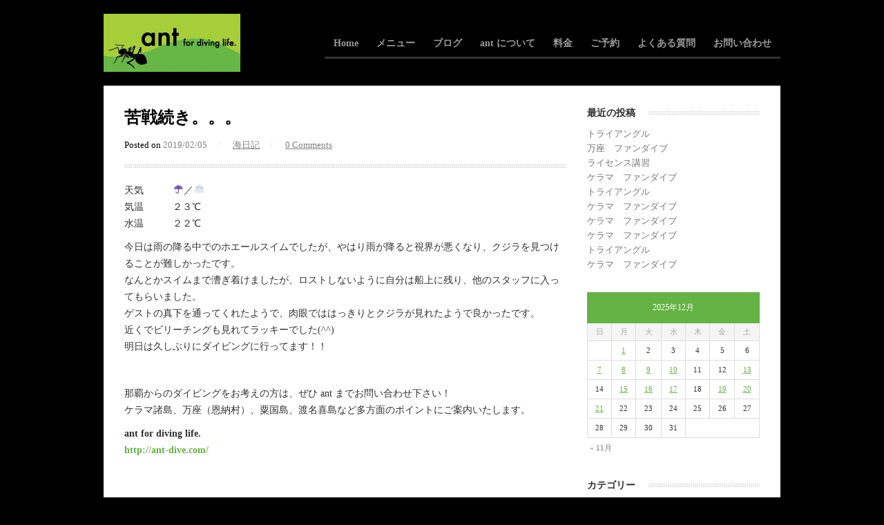

--- FILE ---
content_type: text/html; charset=UTF-8
request_url: https://ant-dive.com/archives/6981
body_size: 11035
content:
<!DOCTYPE html>
<html lang="ja">

<head>
	<meta charset="UTF-8">
	<meta name="viewport" content="width=device-width">
	<title>苦戦続き。。。 | 那覇のダイビングショップ【ant for diving life.】</title>
	<link rel="pingback" href="https://ant-dive.com/xmlrpc.php">
	<link rel="shortcut icon" href="/wp-content/uploads/2016/03/ant.ico" />
		<!--[if lt IE 9]>
		<script src="https://ant-dive.com/wp-content/themes/wpex-bizz/js/html5.js"></script>
	<![endif]-->
	
<!-- All in One SEO Pack 2.12.1 by Michael Torbert of Semper Fi Web Design[-1,-1] -->
<meta name="description"  content="天気 ☂️／☁️ 気温 ２３℃ 水温 ２２℃ 今日は雨の降る中でのホエールスイムでしたが、やはり雨が降ると視界が悪くなり、クジラを見つけることが難しかったです。 なんとかスイムまで漕ぎ着けましたが、ロストしないように自分は船上に残り、他のスタッフに入ってもらいました。" />

<meta name="keywords"  content="ダイビングショップ,ホエールスイム,沖縄,沖縄本島,那覇発" />

<link rel="canonical" href="https://ant-dive.com/archives/6981" />
<!-- /all in one seo pack -->
<link rel='dns-prefetch' href='//ajax.googleapis.com' />
<link rel='dns-prefetch' href='//www.google.com' />
<link rel='dns-prefetch' href='//s.w.org' />
<link rel="alternate" type="application/rss+xml" title="那覇のダイビングショップ【ant for diving life.】 &raquo; フィード" href="https://ant-dive.com/feed" />
<link rel="alternate" type="application/rss+xml" title="那覇のダイビングショップ【ant for diving life.】 &raquo; コメントフィード" href="https://ant-dive.com/comments/feed" />
<link rel="alternate" type="application/rss+xml" title="那覇のダイビングショップ【ant for diving life.】 &raquo; 苦戦続き。。。 のコメントのフィード" href="https://ant-dive.com/archives/6981/feed" />
		<script type="text/javascript">
			window._wpemojiSettings = {"baseUrl":"https:\/\/s.w.org\/images\/core\/emoji\/12.0.0-1\/72x72\/","ext":".png","svgUrl":"https:\/\/s.w.org\/images\/core\/emoji\/12.0.0-1\/svg\/","svgExt":".svg","source":{"concatemoji":"https:\/\/ant-dive.com\/wp-includes\/js\/wp-emoji-release.min.js?ver=5.2.21"}};
			!function(e,a,t){var n,r,o,i=a.createElement("canvas"),p=i.getContext&&i.getContext("2d");function s(e,t){var a=String.fromCharCode;p.clearRect(0,0,i.width,i.height),p.fillText(a.apply(this,e),0,0);e=i.toDataURL();return p.clearRect(0,0,i.width,i.height),p.fillText(a.apply(this,t),0,0),e===i.toDataURL()}function c(e){var t=a.createElement("script");t.src=e,t.defer=t.type="text/javascript",a.getElementsByTagName("head")[0].appendChild(t)}for(o=Array("flag","emoji"),t.supports={everything:!0,everythingExceptFlag:!0},r=0;r<o.length;r++)t.supports[o[r]]=function(e){if(!p||!p.fillText)return!1;switch(p.textBaseline="top",p.font="600 32px Arial",e){case"flag":return s([55356,56826,55356,56819],[55356,56826,8203,55356,56819])?!1:!s([55356,57332,56128,56423,56128,56418,56128,56421,56128,56430,56128,56423,56128,56447],[55356,57332,8203,56128,56423,8203,56128,56418,8203,56128,56421,8203,56128,56430,8203,56128,56423,8203,56128,56447]);case"emoji":return!s([55357,56424,55356,57342,8205,55358,56605,8205,55357,56424,55356,57340],[55357,56424,55356,57342,8203,55358,56605,8203,55357,56424,55356,57340])}return!1}(o[r]),t.supports.everything=t.supports.everything&&t.supports[o[r]],"flag"!==o[r]&&(t.supports.everythingExceptFlag=t.supports.everythingExceptFlag&&t.supports[o[r]]);t.supports.everythingExceptFlag=t.supports.everythingExceptFlag&&!t.supports.flag,t.DOMReady=!1,t.readyCallback=function(){t.DOMReady=!0},t.supports.everything||(n=function(){t.readyCallback()},a.addEventListener?(a.addEventListener("DOMContentLoaded",n,!1),e.addEventListener("load",n,!1)):(e.attachEvent("onload",n),a.attachEvent("onreadystatechange",function(){"complete"===a.readyState&&t.readyCallback()})),(n=t.source||{}).concatemoji?c(n.concatemoji):n.wpemoji&&n.twemoji&&(c(n.twemoji),c(n.wpemoji)))}(window,document,window._wpemojiSettings);
		</script>
		<style type="text/css">
img.wp-smiley,
img.emoji {
	display: inline !important;
	border: none !important;
	box-shadow: none !important;
	height: 1em !important;
	width: 1em !important;
	margin: 0 .07em !important;
	vertical-align: -0.1em !important;
	background: none !important;
	padding: 0 !important;
}
</style>
	<link rel='stylesheet' id='wp-block-library-css'  href='https://ant-dive.com/wp-includes/css/dist/block-library/style.min.css?ver=1249358239' type='text/css' media='all' />
<link rel='stylesheet' id='jquery-ui-theme-css'  href='https://ajax.googleapis.com/ajax/libs/jqueryui/1.11.4/themes/smoothness/jquery-ui.min.css?ver=1.11.4' type='text/css' media='all' />
<link rel='stylesheet' id='jquery-ui-timepicker-css'  href='https://ant-dive.com/wp-content/plugins/contact-form-7-datepicker/js/jquery-ui-timepicker/jquery-ui-timepicker-addon.min.css?ver=1249358239' type='text/css' media='all' />
<link rel='stylesheet' id='style-css'  href='https://ant-dive.com/wp-content/themes/wpex-bizz/style.css?ver=1249358239' type='text/css' media='all' />
<link rel='stylesheet' id='wpex-responsive-css'  href='https://ant-dive.com/wp-content/themes/wpex-bizz/responsive.css?ver=1249358239' type='text/css' media='all' />
<script type='text/javascript' src='https://ant-dive.com/wp-includes/js/jquery/jquery.js?ver=1.12.4-wp'></script>
<script type='text/javascript' src='https://ant-dive.com/wp-includes/js/jquery/jquery-migrate.min.js?ver=1.4.1'></script>
<link rel='https://api.w.org/' href='https://ant-dive.com/wp-json/' />
<link rel="EditURI" type="application/rsd+xml" title="RSD" href="https://ant-dive.com/xmlrpc.php?rsd" />
<link rel="wlwmanifest" type="application/wlwmanifest+xml" href="https://ant-dive.com/wp-includes/wlwmanifest.xml" /> 
<link rel='prev' title='ホエールスイム3日目！' href='https://ant-dive.com/archives/6977' />
<link rel='next' title='久々、慶良間ファンダイブ' href='https://ant-dive.com/archives/6983' />
<meta name="generator" content="WordPress 5.2.21" />
<link rel='shortlink' href='https://ant-dive.com/?p=6981' />
<link rel="alternate" type="application/json+oembed" href="https://ant-dive.com/wp-json/oembed/1.0/embed?url=https%3A%2F%2Fant-dive.com%2Farchives%2F6981" />
<link rel="alternate" type="text/xml+oembed" href="https://ant-dive.com/wp-json/oembed/1.0/embed?url=https%3A%2F%2Fant-dive.com%2Farchives%2F6981&#038;format=xml" />
<style type="text/css" id="custom-background-css">
body.custom-background { background-color: #000000; }
</style>
	
<script>
  (function(i,s,o,g,r,a,m){i['GoogleAnalyticsObject']=r;i[r]=i[r]||function(){
  (i[r].q=i[r].q||[]).push(arguments)},i[r].l=1*new Date();a=s.createElement(o),
  m=s.getElementsByTagName(o)[0];a.async=1;a.src=g;m.parentNode.insertBefore(a,m)
  })(window,document,'script','//www.google-analytics.com/analytics.js','ga');

  ga('create', 'UA-74115069-1', 'auto');
  ga('send', 'pageview');

</script>

</head>

<body class="post-template-default single single-post postid-6981 single-format-standard custom-background">

<div id="fb-root"></div>
<script>(function(d, s, id) {
  var js, fjs = d.getElementsByTagName(s)[0];
  if (d.getElementById(id)) return;
  js = d.createElement(s); js.id = id;
  js.src = "//connect.facebook.net/ja_JP/sdk.js#xfbml=1&version=v2.5";
  fjs.parentNode.insertBefore(js, fjs);
}(document, 'script', 'facebook-jssdk'));</script>

	<div id="wrap" class="clr container">
		<div id="header-wrap" class="clr">
			<header id="header" class="site-header clr" role="banner">
				
		<div id="logo" class="clr">
							<a href="https://ant-dive.com" title="那覇のダイビングショップ【ant for diving life.】" rel="home"><img src="/wp-content/uploads/2016/03/ant_logo.jpg" alt="那覇のダイビングショップ【ant for diving life.】" /></a>
					</div><!-- #logo -->

						<div id="sidr-close"><a href="#sidr-close" class="toggle-sidr-close"></a></div>
				<div id="site-navigation-wrap">
					<a href="#sidr-main" id="navigation-toggle"><span class="fa fa-bars"></span>Menu</a>
					<nav id="site-navigation" class="navigation main-navigation clr" role="navigation">
						<div class="menu-main-container"><ul id="menu-main" class="dropdown-menu sf-menu"><li id="menu-item-46" class="menu-item menu-item-type-post_type menu-item-object-page menu-item-home menu-item-46"><a href="https://ant-dive.com/">Home</a></li>
<li id="menu-item-47" class="menu-item menu-item-type-custom menu-item-object-custom menu-item-has-children menu-item-47"><a href="#">メニュー</a>
<ul class="sub-menu">
	<li id="menu-item-48" class="menu-item menu-item-type-post_type menu-item-object-page menu-item-48"><a href="https://ant-dive.com/diving/kerama">慶良間ボートダイビング</a></li>
	<li id="menu-item-49" class="menu-item menu-item-type-post_type menu-item-object-page menu-item-49"><a href="https://ant-dive.com/diving/manza">万座ボートダイビング</a></li>
	<li id="menu-item-50" class="menu-item menu-item-type-post_type menu-item-object-page menu-item-50"><a href="https://ant-dive.com/diving/agunitonaki">粟国島・渡名喜島遠征ツアー</a></li>
	<li id="menu-item-51" class="menu-item menu-item-type-post_type menu-item-object-page menu-item-51"><a href="https://ant-dive.com/diving/beach">ビーチダイビング</a></li>
	<li id="menu-item-56" class="menu-item menu-item-type-post_type menu-item-object-page menu-item-56"><a href="https://ant-dive.com/diving/night">ナイトダイビング</a></li>
	<li id="menu-item-52" class="menu-item menu-item-type-post_type menu-item-object-page menu-item-52"><a href="https://ant-dive.com/diving/trial">体験ダイビング</a></li>
	<li id="menu-item-53" class="menu-item menu-item-type-post_type menu-item-object-page menu-item-53"><a href="https://ant-dive.com/diving/license">ライセンス取得</a></li>
	<li id="menu-item-3977" class="menu-item menu-item-type-post_type menu-item-object-page menu-item-3977"><a href="https://ant-dive.com/diving/whaleswim">ホエールスイム</a></li>
</ul>
</li>
<li id="menu-item-57" class="menu-item menu-item-type-post_type menu-item-object-page current_page_parent menu-item-57"><a href="https://ant-dive.com/blog">ブログ</a></li>
<li id="menu-item-54" class="menu-item menu-item-type-post_type menu-item-object-page menu-item-54"><a href="https://ant-dive.com/diving/about">ant について</a></li>
<li id="menu-item-55" class="menu-item menu-item-type-post_type menu-item-object-page menu-item-55"><a href="https://ant-dive.com/diving/price">料金</a></li>
<li id="menu-item-59" class="menu-item menu-item-type-post_type menu-item-object-page menu-item-59"><a href="https://ant-dive.com/reservation">ご予約</a></li>
<li id="menu-item-60" class="menu-item menu-item-type-post_type menu-item-object-page menu-item-60"><a href="https://ant-dive.com/faq">よくある質問</a></li>
<li id="menu-item-58" class="menu-item menu-item-type-post_type menu-item-object-page menu-item-58"><a href="https://ant-dive.com/contact">お問い合わせ</a></li>
</ul></div>					</nav><!-- #site-navigation -->
				</div><!-- #site-navigation-wrap -->
			</header><!-- #header -->
		</div><!-- #header-wrap -->
		
		<div id="main" class="site-main clr">
	<div id="primary" class="content-area clr">
		<div id="content" class="site-content left-content clr" role="main">
			<article>
				<header class="page-header clr">
					<h2 class="page-header-title">苦戦続き。。。</h2>
							
		<ul class="post-meta clr">
			<li class="meta-date">
				Posted on				<span class="meta-date-text">2019/02/05</span>
			</li>
							<li class="meta-category">
					<span class="meta-seperator">/</span>
					<a href="https://ant-dive.com/archives/category/blog" title="海日記">海日記</a>
				</li>
										<li class="meta-comments comment-scroll">
					<span class="meta-seperator">/</span>
					<a href="https://ant-dive.com/archives/6981#respond" class="comments-link" >0 Comments</a>				</li>
					</ul><!-- .post-meta -->
		
						</header><!-- .page-header -->
				
	
				<div class="entry clr">
					<p>天気　　　☂️／☁️<br />
気温　　　２３℃<br />
水温　　　２２℃</p>
<p>今日は雨の降る中でのホエールスイムでしたが、やはり雨が降ると視界が悪くなり、クジラを見つけることが難しかったです。<br />
なんとかスイムまで漕ぎ着けましたが、ロストしないように自分は船上に残り、他のスタッフに入ってもらいました。<br />
ゲストの真下を通ってくれたようで、肉眼でははっきりとクジラが見れたようで良かったです。<br />
近くでビリーチングも見れてラッキーでした(^^)<br />
明日は久しぶりにダイビングに行ってます！！</p>
					<p>&nbsp;</p>
					<p>那覇からのダイビングをお考えの方は、ぜひ ant までお問い合わせ下さい！<br/>
ケラマ諸島、万座（恩納村）、粟国島、渡名喜島など多方面のポイントにご案内いたします。</p>
					<p><span class="bold">ant for diving life. <br/><a href="http://ant-dive.com/">http://ant-dive.com/</a></span></p>
				</div><!-- .entry -->
				<footer class="entry-footer">
									</footer><!-- .entry-footer -->
<div class="fb-like" data-layout="button" data-action="like" data-show-faces="false" data-share="false"></div>
			</article>
						 
<div id="comments" class="comments-area">
			<div id="respond" class="comment-respond">
		<h3 id="reply-title" class="comment-reply-title"><div class="heading"><span>Leave a Comment</span></div> <small><a rel="nofollow" id="cancel-comment-reply-link" href="/archives/6981#respond" style="display:none;">コメントをキャンセル</a></small></h3>			<form action="https://ant-dive.com/wp-comments-post.php" method="post" id="commentform" class="comment-form">
				<p class="comment-notes"><span id="email-notes">メールアドレスが公開されることはありません。</span></p><p class="comment-form-comment"><label for="comment">コメント</label> <textarea id="comment" name="comment" cols="45" rows="8" maxlength="65525" required="required"></textarea></p><p class="comment-form-author"><label for="author">名前</label> <input id="author" name="author" type="text" value="" size="30" maxlength="245" /></p>
<p class="comment-form-email"><label for="email">メール</label> <input id="email" name="email" type="text" value="" size="30" maxlength="100" aria-describedby="email-notes" /></p>
<p class="comment-form-url"><label for="url">サイト</label> <input id="url" name="url" type="text" value="" size="30" maxlength="200" /></p>
<p class="comment-form-cookies-consent"><input id="wp-comment-cookies-consent" name="wp-comment-cookies-consent" type="checkbox" value="yes" /><label for="wp-comment-cookies-consent">次回のコメントで使用するためブラウザーに自分の名前、メールアドレス、サイトを保存する。</label></p>
<p class="form-submit"><input name="submit" type="submit" id="submit" class="submit" value="コメントを送信" /> <input type='hidden' name='comment_post_ID' value='6981' id='comment_post_ID' />
<input type='hidden' name='comment_parent' id='comment_parent' value='0' />
</p><p style="display: none;"><input type="hidden" id="akismet_comment_nonce" name="akismet_comment_nonce" value="df5f8884ac" /></p><p style="display: none;"><input type="hidden" id="ak_js" name="ak_js" value="196"/></p>			</form>
			</div><!-- #respond -->
	</div><!-- #comments -->					</div><!-- #content -->
			<aside id="secondary" class="sidebar-container" role="complementary">
		<div class="sidebar-inner">
			<div class="widget-area">
						<div class="sidebar-widget widget_recent_entries clr">		<h5 class="widget-title"><span>最近の投稿<span></h5>		<ul>
											<li>
					<a href="https://ant-dive.com/archives/22761">トライアングル</a>
									</li>
											<li>
					<a href="https://ant-dive.com/archives/22751">万座　ファンダイブ</a>
									</li>
											<li>
					<a href="https://ant-dive.com/archives/22749">ライセンス講習</a>
									</li>
											<li>
					<a href="https://ant-dive.com/archives/22744">ケラマ　ファンダイブ</a>
									</li>
											<li>
					<a href="https://ant-dive.com/archives/22731">トライアングル</a>
									</li>
											<li>
					<a href="https://ant-dive.com/archives/22725">ケラマ　ファンダイブ</a>
									</li>
											<li>
					<a href="https://ant-dive.com/archives/22710">ケラマ　ファンダイブ</a>
									</li>
											<li>
					<a href="https://ant-dive.com/archives/22704">ケラマ　ファンダイブ</a>
									</li>
											<li>
					<a href="https://ant-dive.com/archives/22689">トライアングル</a>
									</li>
											<li>
					<a href="https://ant-dive.com/archives/22683">ケラマ　ファンダイブ</a>
									</li>
					</ul>
		</div><div class="sidebar-widget widget_calendar clr"><div id="calendar_wrap" class="calendar_wrap"><table id="wp-calendar">
	<caption>2025年12月</caption>
	<thead>
	<tr>
		<th scope="col" title="日曜日">日</th>
		<th scope="col" title="月曜日">月</th>
		<th scope="col" title="火曜日">火</th>
		<th scope="col" title="水曜日">水</th>
		<th scope="col" title="木曜日">木</th>
		<th scope="col" title="金曜日">金</th>
		<th scope="col" title="土曜日">土</th>
	</tr>
	</thead>

	<tfoot>
	<tr>
		<td colspan="3" id="prev"><a href="https://ant-dive.com/archives/date/2025/11">&laquo; 11月</a></td>
		<td class="pad">&nbsp;</td>
		<td colspan="3" id="next" class="pad">&nbsp;</td>
	</tr>
	</tfoot>

	<tbody>
	<tr>
		<td colspan="1" class="pad">&nbsp;</td><td><a href="https://ant-dive.com/archives/date/2025/12/01" aria-label="2025年12月1日 に投稿を公開">1</a></td><td>2</td><td>3</td><td>4</td><td>5</td><td>6</td>
	</tr>
	<tr>
		<td><a href="https://ant-dive.com/archives/date/2025/12/07" aria-label="2025年12月7日 に投稿を公開">7</a></td><td><a href="https://ant-dive.com/archives/date/2025/12/08" aria-label="2025年12月8日 に投稿を公開">8</a></td><td><a href="https://ant-dive.com/archives/date/2025/12/09" aria-label="2025年12月9日 に投稿を公開">9</a></td><td><a href="https://ant-dive.com/archives/date/2025/12/10" aria-label="2025年12月10日 に投稿を公開">10</a></td><td>11</td><td>12</td><td><a href="https://ant-dive.com/archives/date/2025/12/13" aria-label="2025年12月13日 に投稿を公開">13</a></td>
	</tr>
	<tr>
		<td>14</td><td><a href="https://ant-dive.com/archives/date/2025/12/15" aria-label="2025年12月15日 に投稿を公開">15</a></td><td><a href="https://ant-dive.com/archives/date/2025/12/16" aria-label="2025年12月16日 に投稿を公開">16</a></td><td><a href="https://ant-dive.com/archives/date/2025/12/17" aria-label="2025年12月17日 に投稿を公開">17</a></td><td>18</td><td><a href="https://ant-dive.com/archives/date/2025/12/19" aria-label="2025年12月19日 に投稿を公開">19</a></td><td><a href="https://ant-dive.com/archives/date/2025/12/20" aria-label="2025年12月20日 に投稿を公開">20</a></td>
	</tr>
	<tr>
		<td><a href="https://ant-dive.com/archives/date/2025/12/21" aria-label="2025年12月21日 に投稿を公開">21</a></td><td id="today">22</td><td>23</td><td>24</td><td>25</td><td>26</td><td>27</td>
	</tr>
	<tr>
		<td>28</td><td>29</td><td>30</td><td>31</td>
		<td class="pad" colspan="3">&nbsp;</td>
	</tr>
	</tbody>
	</table></div></div><div class="sidebar-widget widget_categories clr"><h5 class="widget-title"><span>カテゴリー<span></h5>		<ul>
				<li class="cat-item cat-item-1"><a href="https://ant-dive.com/archives/category/others">その他</a>
</li>
	<li class="cat-item cat-item-3"><a href="https://ant-dive.com/archives/category/top-news">最新ニュース</a>
</li>
	<li class="cat-item cat-item-4"><a href="https://ant-dive.com/archives/category/blog">海日記</a>
</li>
		</ul>
			</div><div class="sidebar-widget widget_tag_cloud clr"><h5 class="widget-title"><span>タグ<span></h5><div class="tagcloud"><a href="https://ant-dive.com/archives/tag/others" class="tag-cloud-link tag-link-5 tag-link-position-1" style="font-size: 11.818181818182pt;" aria-label="その他 (11個の項目)">その他</a>
<a href="https://ant-dive.com/archives/tag/%e3%82%a8%e3%83%a2%e3%83%b3%e3%82%ba" class="tag-cloud-link tag-link-27 tag-link-position-2" style="font-size: 9.958041958042pt;" aria-label="エモンズ (4個の項目)">エモンズ</a>
<a href="https://ant-dive.com/archives/tag/kerama" class="tag-cloud-link tag-link-6 tag-link-position-3" style="font-size: 21.167832167832pt;" aria-label="ケラマ (980個の項目)">ケラマ</a>
<a href="https://ant-dive.com/archives/tag/%e3%82%b8%e3%83%a3%e3%82%a4%e3%82%a2%e3%83%b3%e3%83%88%e3%83%9e%e3%83%b3%e3%82%bf" class="tag-cloud-link tag-link-37 tag-link-position-4" style="font-size: 10.937062937063pt;" aria-label="ジャイアントマンタ (7個の項目)">ジャイアントマンタ</a>
<a href="https://ant-dive.com/archives/tag/%e3%82%b8%e3%83%b3%e3%83%99%e3%82%a4" class="tag-cloud-link tag-link-22 tag-link-position-5" style="font-size: 8pt;" aria-label="ジンベイ (1個の項目)">ジンベイ</a>
<a href="https://ant-dive.com/archives/tag/%e3%82%b9%e3%83%8e%e3%83%bc%e3%82%b1%e3%83%ab" class="tag-cloud-link tag-link-33 tag-link-position-6" style="font-size: 8.8811188811189pt;" aria-label="スノーケル (2個の項目)">スノーケル</a>
<a href="https://ant-dive.com/archives/tag/%e3%83%80%e3%82%a4%e3%83%93%e3%83%b3%e3%82%b0" class="tag-cloud-link tag-link-17 tag-link-position-7" style="font-size: 20.629370629371pt;" aria-label="ダイビング (758個の項目)">ダイビング</a>
<a href="https://ant-dive.com/archives/tag/%e3%83%80%e3%82%a4%e3%83%93%e3%83%b3%e3%82%b0%e3%82%b7%e3%83%a7%e3%83%83%e3%83%97" class="tag-cloud-link tag-link-28 tag-link-position-8" style="font-size: 19.111888111888pt;" aria-label="ダイビングショップ (374個の項目)">ダイビングショップ</a>
<a href="https://ant-dive.com/archives/tag/%e3%83%81%e3%83%bc%e3%83%93%e3%82%b7" class="tag-cloud-link tag-link-13 tag-link-position-9" style="font-size: 14.902097902098pt;" aria-label="チービシ (50個の項目)">チービシ</a>
<a href="https://ant-dive.com/archives/tag/%e3%83%88%e3%83%a9%e3%82%a4%e3%82%a2%e3%83%b3%e3%82%b0%e3%83%ab" class="tag-cloud-link tag-link-34 tag-link-position-10" style="font-size: 16.713286713287pt;" aria-label="トライアングル (119個の項目)">トライアングル</a>
<a href="https://ant-dive.com/archives/tag/%e3%83%8a%e3%82%a4%e3%83%88%e3%83%80%e3%82%a4%e3%83%93%e3%83%b3%e3%82%b0" class="tag-cloud-link tag-link-29 tag-link-position-11" style="font-size: 8pt;" aria-label="ナイトダイビング (1個の項目)">ナイトダイビング</a>
<a href="https://ant-dive.com/archives/tag/%e3%83%93%e3%83%bc%e3%83%81%e3%83%80%e3%82%a4%e3%83%96" class="tag-cloud-link tag-link-25 tag-link-position-12" style="font-size: 12.993006993007pt;" aria-label="ビーチダイブ (20個の項目)">ビーチダイブ</a>
<a href="https://ant-dive.com/archives/tag/%e3%83%95%e3%82%a1%e3%83%b3%e3%83%80%e3%82%a4%e3%83%96" class="tag-cloud-link tag-link-14 tag-link-position-13" style="font-size: 22pt;" aria-label="ファンダイブ (1,457個の項目)">ファンダイブ</a>
<a href="https://ant-dive.com/archives/tag/%e3%83%9b%e3%82%a8%e3%83%bc%e3%83%ab%e3%82%b9%e3%82%a4%e3%83%a0" class="tag-cloud-link tag-link-31 tag-link-position-14" style="font-size: 18.818181818182pt;" aria-label="ホエールスイム (320個の項目)">ホエールスイム</a>
<a href="https://ant-dive.com/archives/tag/manza" class="tag-cloud-link tag-link-8 tag-link-position-15" style="font-size: 17.398601398601pt;" aria-label="万座 (165個の項目)">万座</a>
<a href="https://ant-dive.com/archives/tag/%e4%b8%8a%e7%b4%9a%e8%80%85" class="tag-cloud-link tag-link-36 tag-link-position-16" style="font-size: 18.181818181818pt;" aria-label="上級者 (241個の項目)">上級者</a>
<a href="https://ant-dive.com/archives/tag/%e4%b8%8b%e6%9b%bd%e6%a0%b9" class="tag-cloud-link tag-link-38 tag-link-position-17" style="font-size: 15.979020979021pt;" aria-label="下曽根 (85個の項目)">下曽根</a>
<a href="https://ant-dive.com/archives/tag/%e4%bc%8a%e5%b9%b3%e5%b1%8b" class="tag-cloud-link tag-link-35 tag-link-position-18" style="font-size: 10.34965034965pt;" aria-label="伊平屋 (5個の項目)">伊平屋</a>
<a href="https://ant-dive.com/archives/tag/%e4%bd%93%e9%a8%93%e3%83%80%e3%82%a4%e3%83%93%e3%83%b3%e3%82%b0" class="tag-cloud-link tag-link-15 tag-link-position-19" style="font-size: 13.972027972028pt;" aria-label="体験ダイビング (32個の項目)">体験ダイビング</a>
<a href="https://ant-dive.com/archives/tag/%e4%bf%9d%e5%85%a8%e6%b4%bb%e5%8b%95" class="tag-cloud-link tag-link-18 tag-link-position-20" style="font-size: 8.8811188811189pt;" aria-label="保全活動 (2個の項目)">保全活動</a>
<a href="https://ant-dive.com/archives/tag/%e5%8c%97%e9%83%a8" class="tag-cloud-link tag-link-30 tag-link-position-21" style="font-size: 8pt;" aria-label="北部 (1個の項目)">北部</a>
<a href="https://ant-dive.com/archives/tag/%e5%ae%9c%e9%87%8e%e6%b9%be%e6%b2%96" class="tag-cloud-link tag-link-32 tag-link-position-22" style="font-size: 8pt;" aria-label="宜野湾沖 (1個の項目)">宜野湾沖</a>
<a href="https://ant-dive.com/archives/tag/%e6%b2%96%e7%b8%84" class="tag-cloud-link tag-link-19 tag-link-position-23" style="font-size: 20.384615384615pt;" aria-label="沖縄 (680個の項目)">沖縄</a>
<a href="https://ant-dive.com/archives/tag/%e6%b2%96%e7%b8%84%e6%9c%ac%e5%b3%b6" class="tag-cloud-link tag-link-12 tag-link-position-24" style="font-size: 19.993006993007pt;" aria-label="沖縄本島 (556個の項目)">沖縄本島</a>
<a href="https://ant-dive.com/archives/tag/tonaki" class="tag-cloud-link tag-link-9 tag-link-position-25" style="font-size: 15.636363636364pt;" aria-label="渡名喜 (72個の項目)">渡名喜</a>
<a href="https://ant-dive.com/archives/tag/%e7%9d%80%e5%be%8c%e3%83%80%e3%82%a4%e3%83%96" class="tag-cloud-link tag-link-26 tag-link-position-26" style="font-size: 10.937062937063pt;" aria-label="着後ダイブ (7個の項目)">着後ダイブ</a>
<a href="https://ant-dive.com/archives/tag/aguni" class="tag-cloud-link tag-link-10 tag-link-position-27" style="font-size: 17.643356643357pt;" aria-label="粟国 (185個の項目)">粟国</a>
<a href="https://ant-dive.com/archives/tag/%e8%ac%9b%e7%bf%92" class="tag-cloud-link tag-link-24 tag-link-position-28" style="font-size: 13.286713286713pt;" aria-label="講習 (23個の項目)">講習</a>
<a href="https://ant-dive.com/archives/tag/%e9%82%a3%e8%a6%87" class="tag-cloud-link tag-link-16 tag-link-position-29" style="font-size: 18.524475524476pt;" aria-label="那覇 (281個の項目)">那覇</a>
<a href="https://ant-dive.com/archives/tag/%e9%82%a3%e8%a6%87%e7%99%ba" class="tag-cloud-link tag-link-20 tag-link-position-30" style="font-size: 21.706293706294pt;" aria-label="那覇発 (1,262個の項目)">那覇発</a>
<a href="https://ant-dive.com/archives/tag/%e9%9d%92%e3%81%ae%e6%b4%9e%e7%aa%9f" class="tag-cloud-link tag-link-21 tag-link-position-31" style="font-size: 8.8811188811189pt;" aria-label="青の洞窟 (2個の項目)">青の洞窟</a></div>
</div><div class="sidebar-widget widget_archive clr"><h5 class="widget-title"><span>アーカイブ<span></h5>		<ul>
				<li><a href='https://ant-dive.com/archives/date/2025/12'>2025年12月</a></li>
	<li><a href='https://ant-dive.com/archives/date/2025/11'>2025年11月</a></li>
	<li><a href='https://ant-dive.com/archives/date/2025/10'>2025年10月</a></li>
	<li><a href='https://ant-dive.com/archives/date/2025/09'>2025年9月</a></li>
	<li><a href='https://ant-dive.com/archives/date/2025/08'>2025年8月</a></li>
	<li><a href='https://ant-dive.com/archives/date/2025/07'>2025年7月</a></li>
	<li><a href='https://ant-dive.com/archives/date/2025/06'>2025年6月</a></li>
	<li><a href='https://ant-dive.com/archives/date/2025/05'>2025年5月</a></li>
	<li><a href='https://ant-dive.com/archives/date/2025/04'>2025年4月</a></li>
	<li><a href='https://ant-dive.com/archives/date/2025/03'>2025年3月</a></li>
	<li><a href='https://ant-dive.com/archives/date/2025/02'>2025年2月</a></li>
	<li><a href='https://ant-dive.com/archives/date/2025/01'>2025年1月</a></li>
	<li><a href='https://ant-dive.com/archives/date/2024/12'>2024年12月</a></li>
	<li><a href='https://ant-dive.com/archives/date/2024/11'>2024年11月</a></li>
	<li><a href='https://ant-dive.com/archives/date/2024/10'>2024年10月</a></li>
	<li><a href='https://ant-dive.com/archives/date/2024/09'>2024年9月</a></li>
	<li><a href='https://ant-dive.com/archives/date/2024/08'>2024年8月</a></li>
	<li><a href='https://ant-dive.com/archives/date/2024/07'>2024年7月</a></li>
	<li><a href='https://ant-dive.com/archives/date/2024/06'>2024年6月</a></li>
	<li><a href='https://ant-dive.com/archives/date/2024/05'>2024年5月</a></li>
	<li><a href='https://ant-dive.com/archives/date/2024/04'>2024年4月</a></li>
	<li><a href='https://ant-dive.com/archives/date/2024/03'>2024年3月</a></li>
	<li><a href='https://ant-dive.com/archives/date/2024/02'>2024年2月</a></li>
	<li><a href='https://ant-dive.com/archives/date/2024/01'>2024年1月</a></li>
	<li><a href='https://ant-dive.com/archives/date/2023/12'>2023年12月</a></li>
	<li><a href='https://ant-dive.com/archives/date/2023/11'>2023年11月</a></li>
	<li><a href='https://ant-dive.com/archives/date/2023/10'>2023年10月</a></li>
	<li><a href='https://ant-dive.com/archives/date/2023/09'>2023年9月</a></li>
	<li><a href='https://ant-dive.com/archives/date/2023/08'>2023年8月</a></li>
	<li><a href='https://ant-dive.com/archives/date/2023/07'>2023年7月</a></li>
	<li><a href='https://ant-dive.com/archives/date/2023/06'>2023年6月</a></li>
	<li><a href='https://ant-dive.com/archives/date/2023/05'>2023年5月</a></li>
	<li><a href='https://ant-dive.com/archives/date/2023/04'>2023年4月</a></li>
	<li><a href='https://ant-dive.com/archives/date/2023/03'>2023年3月</a></li>
	<li><a href='https://ant-dive.com/archives/date/2023/02'>2023年2月</a></li>
	<li><a href='https://ant-dive.com/archives/date/2023/01'>2023年1月</a></li>
	<li><a href='https://ant-dive.com/archives/date/2022/12'>2022年12月</a></li>
	<li><a href='https://ant-dive.com/archives/date/2022/11'>2022年11月</a></li>
	<li><a href='https://ant-dive.com/archives/date/2022/10'>2022年10月</a></li>
	<li><a href='https://ant-dive.com/archives/date/2022/09'>2022年9月</a></li>
	<li><a href='https://ant-dive.com/archives/date/2022/08'>2022年8月</a></li>
	<li><a href='https://ant-dive.com/archives/date/2022/07'>2022年7月</a></li>
	<li><a href='https://ant-dive.com/archives/date/2022/06'>2022年6月</a></li>
	<li><a href='https://ant-dive.com/archives/date/2022/05'>2022年5月</a></li>
	<li><a href='https://ant-dive.com/archives/date/2022/04'>2022年4月</a></li>
	<li><a href='https://ant-dive.com/archives/date/2022/03'>2022年3月</a></li>
	<li><a href='https://ant-dive.com/archives/date/2022/02'>2022年2月</a></li>
	<li><a href='https://ant-dive.com/archives/date/2022/01'>2022年1月</a></li>
	<li><a href='https://ant-dive.com/archives/date/2021/12'>2021年12月</a></li>
	<li><a href='https://ant-dive.com/archives/date/2021/11'>2021年11月</a></li>
	<li><a href='https://ant-dive.com/archives/date/2021/10'>2021年10月</a></li>
	<li><a href='https://ant-dive.com/archives/date/2021/09'>2021年9月</a></li>
	<li><a href='https://ant-dive.com/archives/date/2021/08'>2021年8月</a></li>
	<li><a href='https://ant-dive.com/archives/date/2021/07'>2021年7月</a></li>
	<li><a href='https://ant-dive.com/archives/date/2021/06'>2021年6月</a></li>
	<li><a href='https://ant-dive.com/archives/date/2021/05'>2021年5月</a></li>
	<li><a href='https://ant-dive.com/archives/date/2021/04'>2021年4月</a></li>
	<li><a href='https://ant-dive.com/archives/date/2021/03'>2021年3月</a></li>
	<li><a href='https://ant-dive.com/archives/date/2021/02'>2021年2月</a></li>
	<li><a href='https://ant-dive.com/archives/date/2021/01'>2021年1月</a></li>
	<li><a href='https://ant-dive.com/archives/date/2020/12'>2020年12月</a></li>
	<li><a href='https://ant-dive.com/archives/date/2020/11'>2020年11月</a></li>
	<li><a href='https://ant-dive.com/archives/date/2020/10'>2020年10月</a></li>
	<li><a href='https://ant-dive.com/archives/date/2020/09'>2020年9月</a></li>
	<li><a href='https://ant-dive.com/archives/date/2020/08'>2020年8月</a></li>
	<li><a href='https://ant-dive.com/archives/date/2020/07'>2020年7月</a></li>
	<li><a href='https://ant-dive.com/archives/date/2020/06'>2020年6月</a></li>
	<li><a href='https://ant-dive.com/archives/date/2020/05'>2020年5月</a></li>
	<li><a href='https://ant-dive.com/archives/date/2020/04'>2020年4月</a></li>
	<li><a href='https://ant-dive.com/archives/date/2020/03'>2020年3月</a></li>
	<li><a href='https://ant-dive.com/archives/date/2020/02'>2020年2月</a></li>
	<li><a href='https://ant-dive.com/archives/date/2020/01'>2020年1月</a></li>
	<li><a href='https://ant-dive.com/archives/date/2019/12'>2019年12月</a></li>
	<li><a href='https://ant-dive.com/archives/date/2019/11'>2019年11月</a></li>
	<li><a href='https://ant-dive.com/archives/date/2019/10'>2019年10月</a></li>
	<li><a href='https://ant-dive.com/archives/date/2019/09'>2019年9月</a></li>
	<li><a href='https://ant-dive.com/archives/date/2019/08'>2019年8月</a></li>
	<li><a href='https://ant-dive.com/archives/date/2019/07'>2019年7月</a></li>
	<li><a href='https://ant-dive.com/archives/date/2019/06'>2019年6月</a></li>
	<li><a href='https://ant-dive.com/archives/date/2019/05'>2019年5月</a></li>
	<li><a href='https://ant-dive.com/archives/date/2019/04'>2019年4月</a></li>
	<li><a href='https://ant-dive.com/archives/date/2019/03'>2019年3月</a></li>
	<li><a href='https://ant-dive.com/archives/date/2019/02'>2019年2月</a></li>
	<li><a href='https://ant-dive.com/archives/date/2019/01'>2019年1月</a></li>
	<li><a href='https://ant-dive.com/archives/date/2018/12'>2018年12月</a></li>
	<li><a href='https://ant-dive.com/archives/date/2018/11'>2018年11月</a></li>
	<li><a href='https://ant-dive.com/archives/date/2018/10'>2018年10月</a></li>
	<li><a href='https://ant-dive.com/archives/date/2018/09'>2018年9月</a></li>
	<li><a href='https://ant-dive.com/archives/date/2018/08'>2018年8月</a></li>
	<li><a href='https://ant-dive.com/archives/date/2018/07'>2018年7月</a></li>
	<li><a href='https://ant-dive.com/archives/date/2018/06'>2018年6月</a></li>
	<li><a href='https://ant-dive.com/archives/date/2018/05'>2018年5月</a></li>
	<li><a href='https://ant-dive.com/archives/date/2018/04'>2018年4月</a></li>
	<li><a href='https://ant-dive.com/archives/date/2018/03'>2018年3月</a></li>
	<li><a href='https://ant-dive.com/archives/date/2018/02'>2018年2月</a></li>
	<li><a href='https://ant-dive.com/archives/date/2018/01'>2018年1月</a></li>
	<li><a href='https://ant-dive.com/archives/date/2017/12'>2017年12月</a></li>
	<li><a href='https://ant-dive.com/archives/date/2017/11'>2017年11月</a></li>
	<li><a href='https://ant-dive.com/archives/date/2017/10'>2017年10月</a></li>
	<li><a href='https://ant-dive.com/archives/date/2017/09'>2017年9月</a></li>
	<li><a href='https://ant-dive.com/archives/date/2017/08'>2017年8月</a></li>
	<li><a href='https://ant-dive.com/archives/date/2017/07'>2017年7月</a></li>
	<li><a href='https://ant-dive.com/archives/date/2017/06'>2017年6月</a></li>
	<li><a href='https://ant-dive.com/archives/date/2017/05'>2017年5月</a></li>
	<li><a href='https://ant-dive.com/archives/date/2017/04'>2017年4月</a></li>
	<li><a href='https://ant-dive.com/archives/date/2017/03'>2017年3月</a></li>
	<li><a href='https://ant-dive.com/archives/date/2017/02'>2017年2月</a></li>
	<li><a href='https://ant-dive.com/archives/date/2017/01'>2017年1月</a></li>
	<li><a href='https://ant-dive.com/archives/date/2016/12'>2016年12月</a></li>
	<li><a href='https://ant-dive.com/archives/date/2016/11'>2016年11月</a></li>
	<li><a href='https://ant-dive.com/archives/date/2016/10'>2016年10月</a></li>
	<li><a href='https://ant-dive.com/archives/date/2016/09'>2016年9月</a></li>
	<li><a href='https://ant-dive.com/archives/date/2016/08'>2016年8月</a></li>
	<li><a href='https://ant-dive.com/archives/date/2016/07'>2016年7月</a></li>
	<li><a href='https://ant-dive.com/archives/date/2016/06'>2016年6月</a></li>
	<li><a href='https://ant-dive.com/archives/date/2016/05'>2016年5月</a></li>
	<li><a href='https://ant-dive.com/archives/date/2016/04'>2016年4月</a></li>
	<li><a href='https://ant-dive.com/archives/date/2016/03'>2016年3月</a></li>
	<li><a href='https://ant-dive.com/archives/date/2016/02'>2016年2月</a></li>
		</ul>
			</div><div class="sidebar-widget widget_text clr"><h5 class="widget-title"><span>2016年2月以前のブログ<span></h5>			<div class="textwidget"><a href="http://ameblo.jp/ant-log/">UNDER WATER LOG by ant</a></div>
		</div><div class="sidebar-widget widget_search clr">
<form method="get" id="searchform" class="searchform" action="https://ant-dive.com/" role="search">
	<input type="search" class="field" name="s" value="" id="s" placeholder="To search type and hit enter" />
</form></div>			</div>
		</div>
	</aside><!-- #secondary -->
	</div><!-- #primary -->

	<div id="footer-wrap" class="site-footer clr">
		<div id="footer" class="clr">
			<div id="footer-widgets" class="clr">
				<div class="footer-box span_1_of_3 col col-1">
									</div><!-- .footer-box -->
				<div class="footer-box span_1_of_3 col col-2">
									</div><!-- .footer-box -->
				<div class="footer-box span_1_of_3 col col-3">
									</div><!-- .footer-box -->
			</div><!-- #footer-widgets -->
		</div><!-- #footer -->
	</div><!-- #footer-wrap -->

</div><!-- #main-content -->

	<footer id="copyright-wrap" class="clear">
		<div id="copyright" role="contentinfo" class="clr">
			
					&copy; Copyright 2019 &middot; <a href="https://ant-dive.com" title="那覇のダイビングショップ【ant for diving life.】">那覇のダイビングショップ【ant for diving life.】</a>
		
				</div><!-- #copyright -->
	</footer><!-- #footer-wrap -->
</div><!-- #wrap -->
<style>
	.grecaptcha-badge { visibility: hidden; }
</style>
		<div id="mobile-search">
			<form method="get" action="https://ant-dive.com/" role="search" id="mobile-search-form">
				<input type="search" class="field" name="s" value="" placeholder="To search type and hit enter" />
			</form>
		</div>
	<script type='text/javascript'>
/* <![CDATA[ */
var wpcf7 = {"apiSettings":{"root":"https:\/\/ant-dive.com\/wp-json\/contact-form-7\/v1","namespace":"contact-form-7\/v1"}};
/* ]]> */
</script>
<script type='text/javascript' src='https://ant-dive.com/wp-content/plugins/contact-form-7/includes/js/scripts.js?ver=5.1.6'></script>
<script type='text/javascript' src='https://ant-dive.com/wp-includes/js/jquery/ui/core.min.js?ver=1.11.4'></script>
<script type='text/javascript' src='https://ant-dive.com/wp-includes/js/jquery/ui/datepicker.min.js?ver=1.11.4'></script>
<script type='text/javascript'>
jQuery(document).ready(function(jQuery){jQuery.datepicker.setDefaults({"closeText":"\u9589\u3058\u308b","currentText":"\u4eca\u65e5","monthNames":["1\u6708","2\u6708","3\u6708","4\u6708","5\u6708","6\u6708","7\u6708","8\u6708","9\u6708","10\u6708","11\u6708","12\u6708"],"monthNamesShort":["1\u6708","2\u6708","3\u6708","4\u6708","5\u6708","6\u6708","7\u6708","8\u6708","9\u6708","10\u6708","11\u6708","12\u6708"],"nextText":"\u6b21","prevText":"\u524d","dayNames":["\u65e5\u66dc\u65e5","\u6708\u66dc\u65e5","\u706b\u66dc\u65e5","\u6c34\u66dc\u65e5","\u6728\u66dc\u65e5","\u91d1\u66dc\u65e5","\u571f\u66dc\u65e5"],"dayNamesShort":["\u65e5","\u6708","\u706b","\u6c34","\u6728","\u91d1","\u571f"],"dayNamesMin":["\u65e5","\u6708","\u706b","\u6c34","\u6728","\u91d1","\u571f"],"dateFormat":"yy\/mm\/dd","firstDay":0,"isRTL":false});});
</script>
<script type='text/javascript' src='https://ajax.googleapis.com/ajax/libs/jqueryui/1.11.4/i18n/datepicker-ja.min.js?ver=1.11.4'></script>
<script type='text/javascript' src='https://ant-dive.com/wp-content/plugins/contact-form-7-datepicker/js/jquery-ui-timepicker/jquery-ui-timepicker-addon.min.js?ver=5.2.21'></script>
<script type='text/javascript' src='https://ant-dive.com/wp-content/plugins/contact-form-7-datepicker/js/jquery-ui-timepicker/i18n/jquery-ui-timepicker-ja.js?ver=5.2.21'></script>
<script type='text/javascript' src='https://ant-dive.com/wp-includes/js/jquery/ui/widget.min.js?ver=1.11.4'></script>
<script type='text/javascript' src='https://ant-dive.com/wp-includes/js/jquery/ui/mouse.min.js?ver=1.11.4'></script>
<script type='text/javascript' src='https://ant-dive.com/wp-includes/js/jquery/ui/slider.min.js?ver=1.11.4'></script>
<script type='text/javascript' src='https://ant-dive.com/wp-includes/js/jquery/ui/button.min.js?ver=1.11.4'></script>
<script type='text/javascript' src='https://ant-dive.com/wp-content/plugins/contact-form-7-datepicker/js/jquery-ui-sliderAccess.js?ver=5.2.21'></script>
<script type='text/javascript' src='https://www.google.com/recaptcha/api.js?render=6LfFr7oUAAAAAB2V6CTRz4iRuZ9ehJIXH7pF8266&#038;ver=3.0'></script>
<script type='text/javascript' src='https://ant-dive.com/wp-includes/js/comment-reply.min.js?ver=5.2.21'></script>
<script type='text/javascript' src='https://ant-dive.com/wp-content/themes/wpex-bizz/js/plugins.js?ver=1.7.5'></script>
<script type='text/javascript' src='https://ant-dive.com/wp-content/themes/wpex-bizz/js/global.js?ver=1.7.5'></script>
<script type='text/javascript' src='https://ant-dive.com/wp-includes/js/wp-embed.min.js?ver=5.2.21'></script>
<script async="async" type='text/javascript' src='https://ant-dive.com/wp-content/plugins/akismet/_inc/form.js?ver=4.1.3'></script>
<script type="text/javascript">
( function( grecaptcha, sitekey, actions ) {

	var wpcf7recaptcha = {

		execute: function( action ) {
			grecaptcha.execute(
				sitekey,
				{ action: action }
			).then( function( token ) {
				var forms = document.getElementsByTagName( 'form' );

				for ( var i = 0; i < forms.length; i++ ) {
					var fields = forms[ i ].getElementsByTagName( 'input' );

					for ( var j = 0; j < fields.length; j++ ) {
						var field = fields[ j ];

						if ( 'g-recaptcha-response' === field.getAttribute( 'name' ) ) {
							field.setAttribute( 'value', token );
							break;
						}
					}
				}
			} );
		},

		executeOnHomepage: function() {
			wpcf7recaptcha.execute( actions[ 'homepage' ] );
		},

		executeOnContactform: function() {
			wpcf7recaptcha.execute( actions[ 'contactform' ] );
		},

	};

	grecaptcha.ready(
		wpcf7recaptcha.executeOnHomepage
	);

	document.addEventListener( 'change',
		wpcf7recaptcha.executeOnContactform, false
	);

	document.addEventListener( 'wpcf7submit',
		wpcf7recaptcha.executeOnHomepage, false
	);

} )(
	grecaptcha,
	'6LfFr7oUAAAAAB2V6CTRz4iRuZ9ehJIXH7pF8266',
	{"homepage":"homepage","contactform":"contactform"}
);
</script>
</body>
</html>

--- FILE ---
content_type: text/html; charset=utf-8
request_url: https://www.google.com/recaptcha/api2/anchor?ar=1&k=6LfFr7oUAAAAAB2V6CTRz4iRuZ9ehJIXH7pF8266&co=aHR0cHM6Ly9hbnQtZGl2ZS5jb206NDQz&hl=en&v=7gg7H51Q-naNfhmCP3_R47ho&size=invisible&anchor-ms=20000&execute-ms=30000&cb=5xsd3cg5camo
body_size: 48224
content:
<!DOCTYPE HTML><html dir="ltr" lang="en"><head><meta http-equiv="Content-Type" content="text/html; charset=UTF-8">
<meta http-equiv="X-UA-Compatible" content="IE=edge">
<title>reCAPTCHA</title>
<style type="text/css">
/* cyrillic-ext */
@font-face {
  font-family: 'Roboto';
  font-style: normal;
  font-weight: 400;
  font-stretch: 100%;
  src: url(//fonts.gstatic.com/s/roboto/v48/KFO7CnqEu92Fr1ME7kSn66aGLdTylUAMa3GUBHMdazTgWw.woff2) format('woff2');
  unicode-range: U+0460-052F, U+1C80-1C8A, U+20B4, U+2DE0-2DFF, U+A640-A69F, U+FE2E-FE2F;
}
/* cyrillic */
@font-face {
  font-family: 'Roboto';
  font-style: normal;
  font-weight: 400;
  font-stretch: 100%;
  src: url(//fonts.gstatic.com/s/roboto/v48/KFO7CnqEu92Fr1ME7kSn66aGLdTylUAMa3iUBHMdazTgWw.woff2) format('woff2');
  unicode-range: U+0301, U+0400-045F, U+0490-0491, U+04B0-04B1, U+2116;
}
/* greek-ext */
@font-face {
  font-family: 'Roboto';
  font-style: normal;
  font-weight: 400;
  font-stretch: 100%;
  src: url(//fonts.gstatic.com/s/roboto/v48/KFO7CnqEu92Fr1ME7kSn66aGLdTylUAMa3CUBHMdazTgWw.woff2) format('woff2');
  unicode-range: U+1F00-1FFF;
}
/* greek */
@font-face {
  font-family: 'Roboto';
  font-style: normal;
  font-weight: 400;
  font-stretch: 100%;
  src: url(//fonts.gstatic.com/s/roboto/v48/KFO7CnqEu92Fr1ME7kSn66aGLdTylUAMa3-UBHMdazTgWw.woff2) format('woff2');
  unicode-range: U+0370-0377, U+037A-037F, U+0384-038A, U+038C, U+038E-03A1, U+03A3-03FF;
}
/* math */
@font-face {
  font-family: 'Roboto';
  font-style: normal;
  font-weight: 400;
  font-stretch: 100%;
  src: url(//fonts.gstatic.com/s/roboto/v48/KFO7CnqEu92Fr1ME7kSn66aGLdTylUAMawCUBHMdazTgWw.woff2) format('woff2');
  unicode-range: U+0302-0303, U+0305, U+0307-0308, U+0310, U+0312, U+0315, U+031A, U+0326-0327, U+032C, U+032F-0330, U+0332-0333, U+0338, U+033A, U+0346, U+034D, U+0391-03A1, U+03A3-03A9, U+03B1-03C9, U+03D1, U+03D5-03D6, U+03F0-03F1, U+03F4-03F5, U+2016-2017, U+2034-2038, U+203C, U+2040, U+2043, U+2047, U+2050, U+2057, U+205F, U+2070-2071, U+2074-208E, U+2090-209C, U+20D0-20DC, U+20E1, U+20E5-20EF, U+2100-2112, U+2114-2115, U+2117-2121, U+2123-214F, U+2190, U+2192, U+2194-21AE, U+21B0-21E5, U+21F1-21F2, U+21F4-2211, U+2213-2214, U+2216-22FF, U+2308-230B, U+2310, U+2319, U+231C-2321, U+2336-237A, U+237C, U+2395, U+239B-23B7, U+23D0, U+23DC-23E1, U+2474-2475, U+25AF, U+25B3, U+25B7, U+25BD, U+25C1, U+25CA, U+25CC, U+25FB, U+266D-266F, U+27C0-27FF, U+2900-2AFF, U+2B0E-2B11, U+2B30-2B4C, U+2BFE, U+3030, U+FF5B, U+FF5D, U+1D400-1D7FF, U+1EE00-1EEFF;
}
/* symbols */
@font-face {
  font-family: 'Roboto';
  font-style: normal;
  font-weight: 400;
  font-stretch: 100%;
  src: url(//fonts.gstatic.com/s/roboto/v48/KFO7CnqEu92Fr1ME7kSn66aGLdTylUAMaxKUBHMdazTgWw.woff2) format('woff2');
  unicode-range: U+0001-000C, U+000E-001F, U+007F-009F, U+20DD-20E0, U+20E2-20E4, U+2150-218F, U+2190, U+2192, U+2194-2199, U+21AF, U+21E6-21F0, U+21F3, U+2218-2219, U+2299, U+22C4-22C6, U+2300-243F, U+2440-244A, U+2460-24FF, U+25A0-27BF, U+2800-28FF, U+2921-2922, U+2981, U+29BF, U+29EB, U+2B00-2BFF, U+4DC0-4DFF, U+FFF9-FFFB, U+10140-1018E, U+10190-1019C, U+101A0, U+101D0-101FD, U+102E0-102FB, U+10E60-10E7E, U+1D2C0-1D2D3, U+1D2E0-1D37F, U+1F000-1F0FF, U+1F100-1F1AD, U+1F1E6-1F1FF, U+1F30D-1F30F, U+1F315, U+1F31C, U+1F31E, U+1F320-1F32C, U+1F336, U+1F378, U+1F37D, U+1F382, U+1F393-1F39F, U+1F3A7-1F3A8, U+1F3AC-1F3AF, U+1F3C2, U+1F3C4-1F3C6, U+1F3CA-1F3CE, U+1F3D4-1F3E0, U+1F3ED, U+1F3F1-1F3F3, U+1F3F5-1F3F7, U+1F408, U+1F415, U+1F41F, U+1F426, U+1F43F, U+1F441-1F442, U+1F444, U+1F446-1F449, U+1F44C-1F44E, U+1F453, U+1F46A, U+1F47D, U+1F4A3, U+1F4B0, U+1F4B3, U+1F4B9, U+1F4BB, U+1F4BF, U+1F4C8-1F4CB, U+1F4D6, U+1F4DA, U+1F4DF, U+1F4E3-1F4E6, U+1F4EA-1F4ED, U+1F4F7, U+1F4F9-1F4FB, U+1F4FD-1F4FE, U+1F503, U+1F507-1F50B, U+1F50D, U+1F512-1F513, U+1F53E-1F54A, U+1F54F-1F5FA, U+1F610, U+1F650-1F67F, U+1F687, U+1F68D, U+1F691, U+1F694, U+1F698, U+1F6AD, U+1F6B2, U+1F6B9-1F6BA, U+1F6BC, U+1F6C6-1F6CF, U+1F6D3-1F6D7, U+1F6E0-1F6EA, U+1F6F0-1F6F3, U+1F6F7-1F6FC, U+1F700-1F7FF, U+1F800-1F80B, U+1F810-1F847, U+1F850-1F859, U+1F860-1F887, U+1F890-1F8AD, U+1F8B0-1F8BB, U+1F8C0-1F8C1, U+1F900-1F90B, U+1F93B, U+1F946, U+1F984, U+1F996, U+1F9E9, U+1FA00-1FA6F, U+1FA70-1FA7C, U+1FA80-1FA89, U+1FA8F-1FAC6, U+1FACE-1FADC, U+1FADF-1FAE9, U+1FAF0-1FAF8, U+1FB00-1FBFF;
}
/* vietnamese */
@font-face {
  font-family: 'Roboto';
  font-style: normal;
  font-weight: 400;
  font-stretch: 100%;
  src: url(//fonts.gstatic.com/s/roboto/v48/KFO7CnqEu92Fr1ME7kSn66aGLdTylUAMa3OUBHMdazTgWw.woff2) format('woff2');
  unicode-range: U+0102-0103, U+0110-0111, U+0128-0129, U+0168-0169, U+01A0-01A1, U+01AF-01B0, U+0300-0301, U+0303-0304, U+0308-0309, U+0323, U+0329, U+1EA0-1EF9, U+20AB;
}
/* latin-ext */
@font-face {
  font-family: 'Roboto';
  font-style: normal;
  font-weight: 400;
  font-stretch: 100%;
  src: url(//fonts.gstatic.com/s/roboto/v48/KFO7CnqEu92Fr1ME7kSn66aGLdTylUAMa3KUBHMdazTgWw.woff2) format('woff2');
  unicode-range: U+0100-02BA, U+02BD-02C5, U+02C7-02CC, U+02CE-02D7, U+02DD-02FF, U+0304, U+0308, U+0329, U+1D00-1DBF, U+1E00-1E9F, U+1EF2-1EFF, U+2020, U+20A0-20AB, U+20AD-20C0, U+2113, U+2C60-2C7F, U+A720-A7FF;
}
/* latin */
@font-face {
  font-family: 'Roboto';
  font-style: normal;
  font-weight: 400;
  font-stretch: 100%;
  src: url(//fonts.gstatic.com/s/roboto/v48/KFO7CnqEu92Fr1ME7kSn66aGLdTylUAMa3yUBHMdazQ.woff2) format('woff2');
  unicode-range: U+0000-00FF, U+0131, U+0152-0153, U+02BB-02BC, U+02C6, U+02DA, U+02DC, U+0304, U+0308, U+0329, U+2000-206F, U+20AC, U+2122, U+2191, U+2193, U+2212, U+2215, U+FEFF, U+FFFD;
}
/* cyrillic-ext */
@font-face {
  font-family: 'Roboto';
  font-style: normal;
  font-weight: 500;
  font-stretch: 100%;
  src: url(//fonts.gstatic.com/s/roboto/v48/KFO7CnqEu92Fr1ME7kSn66aGLdTylUAMa3GUBHMdazTgWw.woff2) format('woff2');
  unicode-range: U+0460-052F, U+1C80-1C8A, U+20B4, U+2DE0-2DFF, U+A640-A69F, U+FE2E-FE2F;
}
/* cyrillic */
@font-face {
  font-family: 'Roboto';
  font-style: normal;
  font-weight: 500;
  font-stretch: 100%;
  src: url(//fonts.gstatic.com/s/roboto/v48/KFO7CnqEu92Fr1ME7kSn66aGLdTylUAMa3iUBHMdazTgWw.woff2) format('woff2');
  unicode-range: U+0301, U+0400-045F, U+0490-0491, U+04B0-04B1, U+2116;
}
/* greek-ext */
@font-face {
  font-family: 'Roboto';
  font-style: normal;
  font-weight: 500;
  font-stretch: 100%;
  src: url(//fonts.gstatic.com/s/roboto/v48/KFO7CnqEu92Fr1ME7kSn66aGLdTylUAMa3CUBHMdazTgWw.woff2) format('woff2');
  unicode-range: U+1F00-1FFF;
}
/* greek */
@font-face {
  font-family: 'Roboto';
  font-style: normal;
  font-weight: 500;
  font-stretch: 100%;
  src: url(//fonts.gstatic.com/s/roboto/v48/KFO7CnqEu92Fr1ME7kSn66aGLdTylUAMa3-UBHMdazTgWw.woff2) format('woff2');
  unicode-range: U+0370-0377, U+037A-037F, U+0384-038A, U+038C, U+038E-03A1, U+03A3-03FF;
}
/* math */
@font-face {
  font-family: 'Roboto';
  font-style: normal;
  font-weight: 500;
  font-stretch: 100%;
  src: url(//fonts.gstatic.com/s/roboto/v48/KFO7CnqEu92Fr1ME7kSn66aGLdTylUAMawCUBHMdazTgWw.woff2) format('woff2');
  unicode-range: U+0302-0303, U+0305, U+0307-0308, U+0310, U+0312, U+0315, U+031A, U+0326-0327, U+032C, U+032F-0330, U+0332-0333, U+0338, U+033A, U+0346, U+034D, U+0391-03A1, U+03A3-03A9, U+03B1-03C9, U+03D1, U+03D5-03D6, U+03F0-03F1, U+03F4-03F5, U+2016-2017, U+2034-2038, U+203C, U+2040, U+2043, U+2047, U+2050, U+2057, U+205F, U+2070-2071, U+2074-208E, U+2090-209C, U+20D0-20DC, U+20E1, U+20E5-20EF, U+2100-2112, U+2114-2115, U+2117-2121, U+2123-214F, U+2190, U+2192, U+2194-21AE, U+21B0-21E5, U+21F1-21F2, U+21F4-2211, U+2213-2214, U+2216-22FF, U+2308-230B, U+2310, U+2319, U+231C-2321, U+2336-237A, U+237C, U+2395, U+239B-23B7, U+23D0, U+23DC-23E1, U+2474-2475, U+25AF, U+25B3, U+25B7, U+25BD, U+25C1, U+25CA, U+25CC, U+25FB, U+266D-266F, U+27C0-27FF, U+2900-2AFF, U+2B0E-2B11, U+2B30-2B4C, U+2BFE, U+3030, U+FF5B, U+FF5D, U+1D400-1D7FF, U+1EE00-1EEFF;
}
/* symbols */
@font-face {
  font-family: 'Roboto';
  font-style: normal;
  font-weight: 500;
  font-stretch: 100%;
  src: url(//fonts.gstatic.com/s/roboto/v48/KFO7CnqEu92Fr1ME7kSn66aGLdTylUAMaxKUBHMdazTgWw.woff2) format('woff2');
  unicode-range: U+0001-000C, U+000E-001F, U+007F-009F, U+20DD-20E0, U+20E2-20E4, U+2150-218F, U+2190, U+2192, U+2194-2199, U+21AF, U+21E6-21F0, U+21F3, U+2218-2219, U+2299, U+22C4-22C6, U+2300-243F, U+2440-244A, U+2460-24FF, U+25A0-27BF, U+2800-28FF, U+2921-2922, U+2981, U+29BF, U+29EB, U+2B00-2BFF, U+4DC0-4DFF, U+FFF9-FFFB, U+10140-1018E, U+10190-1019C, U+101A0, U+101D0-101FD, U+102E0-102FB, U+10E60-10E7E, U+1D2C0-1D2D3, U+1D2E0-1D37F, U+1F000-1F0FF, U+1F100-1F1AD, U+1F1E6-1F1FF, U+1F30D-1F30F, U+1F315, U+1F31C, U+1F31E, U+1F320-1F32C, U+1F336, U+1F378, U+1F37D, U+1F382, U+1F393-1F39F, U+1F3A7-1F3A8, U+1F3AC-1F3AF, U+1F3C2, U+1F3C4-1F3C6, U+1F3CA-1F3CE, U+1F3D4-1F3E0, U+1F3ED, U+1F3F1-1F3F3, U+1F3F5-1F3F7, U+1F408, U+1F415, U+1F41F, U+1F426, U+1F43F, U+1F441-1F442, U+1F444, U+1F446-1F449, U+1F44C-1F44E, U+1F453, U+1F46A, U+1F47D, U+1F4A3, U+1F4B0, U+1F4B3, U+1F4B9, U+1F4BB, U+1F4BF, U+1F4C8-1F4CB, U+1F4D6, U+1F4DA, U+1F4DF, U+1F4E3-1F4E6, U+1F4EA-1F4ED, U+1F4F7, U+1F4F9-1F4FB, U+1F4FD-1F4FE, U+1F503, U+1F507-1F50B, U+1F50D, U+1F512-1F513, U+1F53E-1F54A, U+1F54F-1F5FA, U+1F610, U+1F650-1F67F, U+1F687, U+1F68D, U+1F691, U+1F694, U+1F698, U+1F6AD, U+1F6B2, U+1F6B9-1F6BA, U+1F6BC, U+1F6C6-1F6CF, U+1F6D3-1F6D7, U+1F6E0-1F6EA, U+1F6F0-1F6F3, U+1F6F7-1F6FC, U+1F700-1F7FF, U+1F800-1F80B, U+1F810-1F847, U+1F850-1F859, U+1F860-1F887, U+1F890-1F8AD, U+1F8B0-1F8BB, U+1F8C0-1F8C1, U+1F900-1F90B, U+1F93B, U+1F946, U+1F984, U+1F996, U+1F9E9, U+1FA00-1FA6F, U+1FA70-1FA7C, U+1FA80-1FA89, U+1FA8F-1FAC6, U+1FACE-1FADC, U+1FADF-1FAE9, U+1FAF0-1FAF8, U+1FB00-1FBFF;
}
/* vietnamese */
@font-face {
  font-family: 'Roboto';
  font-style: normal;
  font-weight: 500;
  font-stretch: 100%;
  src: url(//fonts.gstatic.com/s/roboto/v48/KFO7CnqEu92Fr1ME7kSn66aGLdTylUAMa3OUBHMdazTgWw.woff2) format('woff2');
  unicode-range: U+0102-0103, U+0110-0111, U+0128-0129, U+0168-0169, U+01A0-01A1, U+01AF-01B0, U+0300-0301, U+0303-0304, U+0308-0309, U+0323, U+0329, U+1EA0-1EF9, U+20AB;
}
/* latin-ext */
@font-face {
  font-family: 'Roboto';
  font-style: normal;
  font-weight: 500;
  font-stretch: 100%;
  src: url(//fonts.gstatic.com/s/roboto/v48/KFO7CnqEu92Fr1ME7kSn66aGLdTylUAMa3KUBHMdazTgWw.woff2) format('woff2');
  unicode-range: U+0100-02BA, U+02BD-02C5, U+02C7-02CC, U+02CE-02D7, U+02DD-02FF, U+0304, U+0308, U+0329, U+1D00-1DBF, U+1E00-1E9F, U+1EF2-1EFF, U+2020, U+20A0-20AB, U+20AD-20C0, U+2113, U+2C60-2C7F, U+A720-A7FF;
}
/* latin */
@font-face {
  font-family: 'Roboto';
  font-style: normal;
  font-weight: 500;
  font-stretch: 100%;
  src: url(//fonts.gstatic.com/s/roboto/v48/KFO7CnqEu92Fr1ME7kSn66aGLdTylUAMa3yUBHMdazQ.woff2) format('woff2');
  unicode-range: U+0000-00FF, U+0131, U+0152-0153, U+02BB-02BC, U+02C6, U+02DA, U+02DC, U+0304, U+0308, U+0329, U+2000-206F, U+20AC, U+2122, U+2191, U+2193, U+2212, U+2215, U+FEFF, U+FFFD;
}
/* cyrillic-ext */
@font-face {
  font-family: 'Roboto';
  font-style: normal;
  font-weight: 900;
  font-stretch: 100%;
  src: url(//fonts.gstatic.com/s/roboto/v48/KFO7CnqEu92Fr1ME7kSn66aGLdTylUAMa3GUBHMdazTgWw.woff2) format('woff2');
  unicode-range: U+0460-052F, U+1C80-1C8A, U+20B4, U+2DE0-2DFF, U+A640-A69F, U+FE2E-FE2F;
}
/* cyrillic */
@font-face {
  font-family: 'Roboto';
  font-style: normal;
  font-weight: 900;
  font-stretch: 100%;
  src: url(//fonts.gstatic.com/s/roboto/v48/KFO7CnqEu92Fr1ME7kSn66aGLdTylUAMa3iUBHMdazTgWw.woff2) format('woff2');
  unicode-range: U+0301, U+0400-045F, U+0490-0491, U+04B0-04B1, U+2116;
}
/* greek-ext */
@font-face {
  font-family: 'Roboto';
  font-style: normal;
  font-weight: 900;
  font-stretch: 100%;
  src: url(//fonts.gstatic.com/s/roboto/v48/KFO7CnqEu92Fr1ME7kSn66aGLdTylUAMa3CUBHMdazTgWw.woff2) format('woff2');
  unicode-range: U+1F00-1FFF;
}
/* greek */
@font-face {
  font-family: 'Roboto';
  font-style: normal;
  font-weight: 900;
  font-stretch: 100%;
  src: url(//fonts.gstatic.com/s/roboto/v48/KFO7CnqEu92Fr1ME7kSn66aGLdTylUAMa3-UBHMdazTgWw.woff2) format('woff2');
  unicode-range: U+0370-0377, U+037A-037F, U+0384-038A, U+038C, U+038E-03A1, U+03A3-03FF;
}
/* math */
@font-face {
  font-family: 'Roboto';
  font-style: normal;
  font-weight: 900;
  font-stretch: 100%;
  src: url(//fonts.gstatic.com/s/roboto/v48/KFO7CnqEu92Fr1ME7kSn66aGLdTylUAMawCUBHMdazTgWw.woff2) format('woff2');
  unicode-range: U+0302-0303, U+0305, U+0307-0308, U+0310, U+0312, U+0315, U+031A, U+0326-0327, U+032C, U+032F-0330, U+0332-0333, U+0338, U+033A, U+0346, U+034D, U+0391-03A1, U+03A3-03A9, U+03B1-03C9, U+03D1, U+03D5-03D6, U+03F0-03F1, U+03F4-03F5, U+2016-2017, U+2034-2038, U+203C, U+2040, U+2043, U+2047, U+2050, U+2057, U+205F, U+2070-2071, U+2074-208E, U+2090-209C, U+20D0-20DC, U+20E1, U+20E5-20EF, U+2100-2112, U+2114-2115, U+2117-2121, U+2123-214F, U+2190, U+2192, U+2194-21AE, U+21B0-21E5, U+21F1-21F2, U+21F4-2211, U+2213-2214, U+2216-22FF, U+2308-230B, U+2310, U+2319, U+231C-2321, U+2336-237A, U+237C, U+2395, U+239B-23B7, U+23D0, U+23DC-23E1, U+2474-2475, U+25AF, U+25B3, U+25B7, U+25BD, U+25C1, U+25CA, U+25CC, U+25FB, U+266D-266F, U+27C0-27FF, U+2900-2AFF, U+2B0E-2B11, U+2B30-2B4C, U+2BFE, U+3030, U+FF5B, U+FF5D, U+1D400-1D7FF, U+1EE00-1EEFF;
}
/* symbols */
@font-face {
  font-family: 'Roboto';
  font-style: normal;
  font-weight: 900;
  font-stretch: 100%;
  src: url(//fonts.gstatic.com/s/roboto/v48/KFO7CnqEu92Fr1ME7kSn66aGLdTylUAMaxKUBHMdazTgWw.woff2) format('woff2');
  unicode-range: U+0001-000C, U+000E-001F, U+007F-009F, U+20DD-20E0, U+20E2-20E4, U+2150-218F, U+2190, U+2192, U+2194-2199, U+21AF, U+21E6-21F0, U+21F3, U+2218-2219, U+2299, U+22C4-22C6, U+2300-243F, U+2440-244A, U+2460-24FF, U+25A0-27BF, U+2800-28FF, U+2921-2922, U+2981, U+29BF, U+29EB, U+2B00-2BFF, U+4DC0-4DFF, U+FFF9-FFFB, U+10140-1018E, U+10190-1019C, U+101A0, U+101D0-101FD, U+102E0-102FB, U+10E60-10E7E, U+1D2C0-1D2D3, U+1D2E0-1D37F, U+1F000-1F0FF, U+1F100-1F1AD, U+1F1E6-1F1FF, U+1F30D-1F30F, U+1F315, U+1F31C, U+1F31E, U+1F320-1F32C, U+1F336, U+1F378, U+1F37D, U+1F382, U+1F393-1F39F, U+1F3A7-1F3A8, U+1F3AC-1F3AF, U+1F3C2, U+1F3C4-1F3C6, U+1F3CA-1F3CE, U+1F3D4-1F3E0, U+1F3ED, U+1F3F1-1F3F3, U+1F3F5-1F3F7, U+1F408, U+1F415, U+1F41F, U+1F426, U+1F43F, U+1F441-1F442, U+1F444, U+1F446-1F449, U+1F44C-1F44E, U+1F453, U+1F46A, U+1F47D, U+1F4A3, U+1F4B0, U+1F4B3, U+1F4B9, U+1F4BB, U+1F4BF, U+1F4C8-1F4CB, U+1F4D6, U+1F4DA, U+1F4DF, U+1F4E3-1F4E6, U+1F4EA-1F4ED, U+1F4F7, U+1F4F9-1F4FB, U+1F4FD-1F4FE, U+1F503, U+1F507-1F50B, U+1F50D, U+1F512-1F513, U+1F53E-1F54A, U+1F54F-1F5FA, U+1F610, U+1F650-1F67F, U+1F687, U+1F68D, U+1F691, U+1F694, U+1F698, U+1F6AD, U+1F6B2, U+1F6B9-1F6BA, U+1F6BC, U+1F6C6-1F6CF, U+1F6D3-1F6D7, U+1F6E0-1F6EA, U+1F6F0-1F6F3, U+1F6F7-1F6FC, U+1F700-1F7FF, U+1F800-1F80B, U+1F810-1F847, U+1F850-1F859, U+1F860-1F887, U+1F890-1F8AD, U+1F8B0-1F8BB, U+1F8C0-1F8C1, U+1F900-1F90B, U+1F93B, U+1F946, U+1F984, U+1F996, U+1F9E9, U+1FA00-1FA6F, U+1FA70-1FA7C, U+1FA80-1FA89, U+1FA8F-1FAC6, U+1FACE-1FADC, U+1FADF-1FAE9, U+1FAF0-1FAF8, U+1FB00-1FBFF;
}
/* vietnamese */
@font-face {
  font-family: 'Roboto';
  font-style: normal;
  font-weight: 900;
  font-stretch: 100%;
  src: url(//fonts.gstatic.com/s/roboto/v48/KFO7CnqEu92Fr1ME7kSn66aGLdTylUAMa3OUBHMdazTgWw.woff2) format('woff2');
  unicode-range: U+0102-0103, U+0110-0111, U+0128-0129, U+0168-0169, U+01A0-01A1, U+01AF-01B0, U+0300-0301, U+0303-0304, U+0308-0309, U+0323, U+0329, U+1EA0-1EF9, U+20AB;
}
/* latin-ext */
@font-face {
  font-family: 'Roboto';
  font-style: normal;
  font-weight: 900;
  font-stretch: 100%;
  src: url(//fonts.gstatic.com/s/roboto/v48/KFO7CnqEu92Fr1ME7kSn66aGLdTylUAMa3KUBHMdazTgWw.woff2) format('woff2');
  unicode-range: U+0100-02BA, U+02BD-02C5, U+02C7-02CC, U+02CE-02D7, U+02DD-02FF, U+0304, U+0308, U+0329, U+1D00-1DBF, U+1E00-1E9F, U+1EF2-1EFF, U+2020, U+20A0-20AB, U+20AD-20C0, U+2113, U+2C60-2C7F, U+A720-A7FF;
}
/* latin */
@font-face {
  font-family: 'Roboto';
  font-style: normal;
  font-weight: 900;
  font-stretch: 100%;
  src: url(//fonts.gstatic.com/s/roboto/v48/KFO7CnqEu92Fr1ME7kSn66aGLdTylUAMa3yUBHMdazQ.woff2) format('woff2');
  unicode-range: U+0000-00FF, U+0131, U+0152-0153, U+02BB-02BC, U+02C6, U+02DA, U+02DC, U+0304, U+0308, U+0329, U+2000-206F, U+20AC, U+2122, U+2191, U+2193, U+2212, U+2215, U+FEFF, U+FFFD;
}

</style>
<link rel="stylesheet" type="text/css" href="https://www.gstatic.com/recaptcha/releases/7gg7H51Q-naNfhmCP3_R47ho/styles__ltr.css">
<script nonce="ov3VVQhh68VqSKYfms1HYQ" type="text/javascript">window['__recaptcha_api'] = 'https://www.google.com/recaptcha/api2/';</script>
<script type="text/javascript" src="https://www.gstatic.com/recaptcha/releases/7gg7H51Q-naNfhmCP3_R47ho/recaptcha__en.js" nonce="ov3VVQhh68VqSKYfms1HYQ">
      
    </script></head>
<body><div id="rc-anchor-alert" class="rc-anchor-alert"></div>
<input type="hidden" id="recaptcha-token" value="[base64]">
<script type="text/javascript" nonce="ov3VVQhh68VqSKYfms1HYQ">
      recaptcha.anchor.Main.init("[\x22ainput\x22,[\x22bgdata\x22,\x22\x22,\[base64]/[base64]/[base64]/[base64]/cjw8ejpyPj4+eil9Y2F0Y2gobCl7dGhyb3cgbDt9fSxIPWZ1bmN0aW9uKHcsdCx6KXtpZih3PT0xOTR8fHc9PTIwOCl0LnZbd10/dC52W3ddLmNvbmNhdCh6KTp0LnZbd109b2Yoeix0KTtlbHNle2lmKHQuYkImJnchPTMxNylyZXR1cm47dz09NjZ8fHc9PTEyMnx8dz09NDcwfHx3PT00NHx8dz09NDE2fHx3PT0zOTd8fHc9PTQyMXx8dz09Njh8fHc9PTcwfHx3PT0xODQ/[base64]/[base64]/[base64]/bmV3IGRbVl0oSlswXSk6cD09Mj9uZXcgZFtWXShKWzBdLEpbMV0pOnA9PTM/bmV3IGRbVl0oSlswXSxKWzFdLEpbMl0pOnA9PTQ/[base64]/[base64]/[base64]/[base64]\x22,\[base64]\\u003d\\u003d\x22,\x22cijCpMKtEgE/w7HCiMKywqFvSsKiw4clw6A4wr04LTZyY8KLwoxJwozCvV3Du8KaJw7Cuj3DrsKdwoBFaHJ0Pz/[base64]/[base64]/Ch8O2w7E6b21oLcKeKz3CjBHCkksBwp3DsMOpw4jDsyTDkzBRGAtXSMKtwo89EMOkw4lBwpJsHcKfwp/DtMOxw4o7w7TCtRpBNS/[base64]/[base64]/DqlrCqTsgw5fCjsKOPMKowp0Ew7NbwpzChcOcbMOuFkzCqMKgw47Dlw3Cp3LDucKOw6lwDsOJYU0RccK0K8KOPcKPLUYdNsKowpAIEmbChMK3ecO6w58lwpsMZ1VHw59LwpnDhcKgf8KxwrQIw7/DgsKnwpHDnWA0RsKgwonDlU/DicOkw7MPwotPwoTCjcObw5bCqShqw59bwoVdw7fCmALDkUZuWHV/[base64]/CuHDCj1fCqMK1w4bDkx1Iw7/[base64]/CjRpVfMODOH9iZsOsw7dVw5QSwo/DosOgHnVcwrPCn3TDvsKbUGR0w7fCoWHCr8KZwp3CqEfDgzNgB23Dvnc6AMOvw7zCvS3DmMK5Qi7DpURGIkdZSsKCXX/[base64]/DlMKteE8fKHfCtisfw5YyWlMCwoZzwosUVUjDvcOLwrvCv2YCQMKtAcKXY8ODf1oYP8K9EMKlwpoaw6zChBFqazTDojQcKMKmHFFUCTULDkYUAznCmUfDpHvDvDwrwoAIw7BJTcKCHnQYDsKJw5rCoMO/w7bCuVVYw7o/QsKZRMOuZXvCv3sBw5lBK0HDlgjCscOlw5TCvnhPSDLDmz5rbsOzwpt9CRVNe0YfaU1HFHfCl0nCpMKHIAjDozrDqhvCqy3DmB/[base64]/[base64]/CmsOeOsKiWlkEVcOkw6N0JgbCgXnCp1ZTZ8OGH8O/w4rDqHnDj8KcYD3Du3XCoHkzJMKKw5/CgFvDmzzCpwzDsVzDnHnCvglsByPCjsKmBsKowpzCmMOlFCMdwrPDp8KcwoEZbz4tHMKJw4RkB8Kuw5dHwq3CtcK/ESUgwoXCpTQbw6HDl0VEwqgJwpsDclHCssODw5bCp8KLdQ3Cml3Cs8K9ZMOpwrhJcEPDpE/Dq2Q7EcOCwrR/YMKTaC3CglHCrRIUw6kRNB/DkMOyw69rwrvDo3vDuF92Dzt0EsOte3cawrR2O8OAw5Jhwp1OdU8sw4JTw5/DicOaNcKBw6rCug7DsUskXHLDrcKoIm9Hw5fClgDCgsKUwrg2SjDCmsKoPGXCgcOgGHIqdMK3aMOZw7VJRg3Dm8O8w7TDowXCr8OvaMK/[base64]/[base64]/w6Izw4lMwp0qw6jCmHLCnHh+DcOOCwAHZsOCIMOrDwnDkj4kBlZxIykeD8KLwrNkw6cEwoLCg8OeIMK+P8OLw4TCnMO0KEnDj8Ofw7rDixo/wrhDw4nCjsKUKcKFJcODKyhgwrBvUcOHSnAfwqvDihzDsGh8wrV9OR/DmsKGIlZvGz/DvMOJwoUjIsKLw5TCpcKPw4LDjUMaVnrCmcKDwrzDh1gAwozDusOhwqMpwqLDq8KCwrvCrMKRUDEwwp/Ci1HDpUgvwqTCnsOFwqU/McKCw7RcOsKlw7cMNsOZwr3CjMK1esOYJ8KgwpjDh2vCvMK4w6wnOsOKJMOpIcObw7vCpsKOEcOWT1XCvT4BwqNUw5rDrsKmC8K9LsK+C8OIKSwedTvDqkXCp8KGWil6w4Ryw4DDk0IgLiLCsTNOVMO9NMODw6/DrMOiwqnCii/DklbDmFAtwpvClgvDt8OqwpzDnRrCqMKfwrJww4Jbw7Itw4EyEQXCvArDu2Efw4DChTgDGsOCwqFjwo9mBsKmw57CucOgG8KbwqXDlhPCsDrCvCTDtsKCKh0OwpZrA142wqXDsFoaFhnCs8KkCMKvERPDusOUeMOyVMKIcFXDuhvCrcO8fEwRYMOPMsOFwo/Dtn/DkUAxwpnDgMORU8O/w7PCsQTDnMOnw73Cs8OCDsO9w7DDnzdLw7ZMEMKsw5PDgUhsf0DDuydLw5bCmMKrIcK3w57DrcK4LsKWw4JsTMOXZsKVBcKVKTclwoxawrJswqBDwp3DhEhgwqtpbXzCg3QTwpnDnMOGOVkDf1NcdRHDiMO2wpzDhhBLwrQcOzEuL3Jnw646b1lyDH4KFQ3CjTFGw7/DhCbCu8K7w7/CiVBIcUMbwrTDpnjCtMKow7tCw7Jhw43DksKJwoQcWBnCn8KEwo0jwqluwqrCq8K6w4PDhHJRTD9swq56FnI3WS3Dv8K7w693UUkSfEl/wofCuWbDkk/DshvCjSfDi8KXTicLw4zDlF1bw6LCpcO3DDDDpcOwdsKqw5JJb8Kaw5FmFzXDhXbDtlzDhENZwrFfw48lWMKpw7gRwpV9LjBww5DCgxTDrFsNw6JHPhnChcKJcA45wrdoc8OoS8Oqwp/Di8OOYhxCw4ZCwqcEVMKawpMte8Ojw7toN8KWwpd8OsOqwoIbWMK1I8OKWcKhL8KKX8OUExfCgMKzw6d3wp/DuxjCi2bCk8K9wowWYFQuNwTCnsOEwp/DswHCicK7PMKZHjdcSsKvwrVlM8Oewr4tRMOQwrtPUsOfKcOsw7UKIMOIDMOpwr7DmFBZw749ekHDl0zCvcKDwpzDkEpeGSrDkcOTwoMFw6XClMOSw5DDh0/[base64]/wp46w7RcC07CoAF3e8KEw6VRwq/[base64]/w47ClGHDpUF3SAdNXsObY0B0SRHDk1rCs8KlwrbCh8OkU1TCik7CogtiUivDkMO/[base64]/CqgXDny7Cr8KGwp8LwpnDmsORaGkBUQhAwptZPMO5w6nDhMOjwqdrU8KSw6wiUsONwp5EVsOOPmbCpsKHcyLCmsKxMQUOBsOewr5EdR9lDUXCkMK6ZmhXcXjCnxITwpnCkFZlwqHChg/[base64]/[base64]/DvsKYwobDv8OLw4zDqcODUcKKw5TCqsK1EcOzw7vDkMOdwqPCsAg+AcOqwrbCoMOzw78qNRAncsKMw7PDsjoswrdjwqLCq009wojCgD/CkMO4wqTDocOZw4fDisKbW8OteMO3Z8ODw75gwqZuw7NRw6jClsOGw6x0esKpS0zCvD7ClCrDtMKAwrzCpHbCv8K0agx0Pg3CoTDDpMOeLsKUZ2fCm8KQCy8rccO2W0TCscK7GsOaw6gFSz0Yw6fDhcKywrzDhCkbwqjDicK9PcKeD8OEVmTDsENRAS/DmE7DsxzDoABJwpV3HsKQw5RGFcKTXsKyNMKjwqNSKGvDicKdw4BPH8KGwqlqwqjCl01dw5rDpTdgWVdKC0bCocK4w6pbwonDpMOTw5pdw5zDrw4Dw5IMa8O8WMKtY8KswpTDj8KOChfChwM1wrEswqg4wpgewoNzGcObw7HCqiciDMOPG37DlcKsIH/[base64]/DmcO0aMKBDiJCwp3Dm8KofGvCpcO/[base64]/w7QJw7nCg8Oaw6oPIsK5w74pw4nCjA8rPxo+w7PDqno7w5rDksK+asOnwqhYBsO6csO7wp4hworDtsKmwoLDqhnDhyvDvDPDuiHCg8OfW2bDrMOGw71FfEvDoBPCh2fDqx3DlhsZwo7CvcK5AnA4wotkw7PDrMOKwrMfNsK/acKrw680wqFUc8KUw6/[base64]/CoBjCh8ODw4LCm8Krw6TCjk7CpcO4wo0pbMKFPMKTS1Ypwrd+w7EEblYSD8OJdWfDuHfCgsOkSSTCoxrDuUc4OMOewqjCj8OZw4NBw4gTw4t6AMKxDcK9d8K9w5IIQMKXw4UhISDDhsKmNcK1w7bChcOKDcOREXjCtk5Bw7lvUw/CpSwhIsK0wq/[base64]/[base64]/Du8Klw7rClcKNaHNQDcOMVsOJwoMIwqgCLG07OjRdwpTCp2TCucK7UV/Dk3HChk9veUXDtXMCL8KPP8OdOF7Dql7DosKcwo1DwpE1HDLDocK7wpE1InrDvjTDk3R3I8OUw7HDnB4Fw7LDmsKTfkRqw53CusOEFg/CmD1WwpxkL8ORdMKBw6HChX/[base64]/Ds8KhRXExw57CmcKbwofCrcOhZ8KRw4RPCg9Lwpsww6AJfUl6w5k3MsKowqULKTjDpQchSHvCgsKPw7nDgcOpw4psMk/CmTbCuCbDqsOsLyvDgTnCt8Kiw7VhwqrDkMKvR8KZwqk0Egl6w5TDnsKPZgRFO8OYWcOVGk/Dh8OwwpE5IsOSKG0XwrDCvcKvEsKZw4/DhHDCh291TAB7I1bDmMKGw5TCkHtOP8OpD8KAwrPCscOzMcKrw647AcKSwoRkwqMWw6vCjMKHV8Oiwr3Dm8OsHsKaw5vCmsKrw7/DjxDCqDllwqtqNMKBwoPCu8KUYsKhwpjCv8O8JRcxw4LDr8O1K8KkfcKGwpw0SMOBNMKIw4hmXcKUWhdfwoLDl8OnGj4vBcKTwobCp0tySm/[base64]/wrPCsMKHw7zCqMKew7vChMKBTU7DvMOCwoXDncOfPgkPw7x/[base64]/wq7DpsK5w6XDscKMTMODM0ESKsKISl4/wrDDjsO9w63CkMOBw7Inw6xvG8OawpvDviLDiyMsw5xOw6FlwqvCoWMuF1VNwq5Iw6zCjcK8T04qWMK8w4MmOG1Zwogkw6ZWKm44wp/CvwjDgmArY8OUQCzCssOHFFFZMEDDi8OHwqTClikFU8Omw4nDsz9WVEzDpA3DqG4lwohvccK0w7/CvsK/Vwwzw4rCoQbCjw56wow5w6XCtWNPcxoSw6HClcK2K8KZPRfCjFjDusO4wp/DkEJ5UMKyQXXDkwjCncO9wqh9ZCrCm8KhQSIZHybDkcOtwoJJw6jClcOBw4jCrMKsw7/CjnzDhhozWSR7w7TDv8OXMx/DucO0wqNhwpHDq8OFwq7CsMKxw6/CscOtwrXDucKcLsOVKcKXwo/Cj3lfw7HChHUJdsOMVj45DsKkwpB5wrxxw6TDkcOhCEJEwpEtTcOWwqh+w6HCrmfCiHfCq3sOw53Chkhuw6pRLU/CjlPDp8KjJcOuaQsCWsK5XsO3FW3DpgLCp8KWJ07Ds8OCw7nCrCAIfsOZa8Oqw4w3UsO8w4rChzYZw7vCgcOvHj/DiirCpcOJw6nDvRnDrmE6S8KyFHnDkVjCmsOsw5giQcKqdUsSGcO4w7XCgXPCpMOALMKEwrTDkcK7w5V6Wm7DtB/DjxoBwr1rw6/DrMO4wr3CvMKxw47DhiNxRMK/dkswaHXDpHgVw4HDu1fCi3XCi8OjwrJ/w4kcK8KbdMObW8Kbw4tiZRTDsMKCw7N5fsOtVzLCvMKZwp7DnsOVCiDClgpaMcK+w6fCnnjCmHLCnyLCs8KDNsODwo9VIcO4UDUHPsOlw57Dm8Kiw4lLe3/[base64]/w6E/[base64]/wr0DfcKtPMOaeMK4VUpoAMOtCm5WMCPCpiDDth42LMOFw4zDvMKtwrUqGS/DlWYVw7PDki3CqQNYwrzDksKsKhbDuxHChsOQIErDgFHDq8KyAMOva8OowozDn8Kfwo8xw4bCqsOSeRXCtiXCi3zCk1Q7w6bDm1ErEHMJWcOMacKqw6vDo8KFHMKdwpoYNsKowqTDncKGw6vDj8K/[base64]/ChcKiw4AGw5/Dlx4SwrLCt3JefMONFMOtw7FCw5xEw6nCuMO/MAZWw7J+w7/CjUrDnEnDiVzDnyYAw4Z5YMK+VXrDpDgXdWAoZsKSw5jCthFow4/DjMOOw77Ds0F+FVoYw6LDgQLDtQAmIiZ6X8K/wqAldcOmw4rDrAtMGMOPwrHCo8KORsO9PsOXwqFqZ8KxAzsSYsOuw7/Dg8Kpwo9+wp8zHX7CtwjDuMKRw5DDgcOUASYiWEoDK0vDu1TCgGnCjyhwwq/DlVfDvC3Dg8Kew50xw4Ega2JDHcOpw7PDkDdQwo7CoiV9wrTCv24iw5sQw6x6w5cEwprCgsOpO8OAwotfOnZxwpbCn17DpcK9E1ZvwrLDpw0fP8OcLwUkRx9hHMOGwo/CuMKJecObw4XDoQbDiSDCkyoxw7PCtifDqzXDjMO8RwUKwoXDpATDlwzCqsKCbTU7WsKXw7RLB0/DjcKIw7jCpcKTV8OFwo80JCklVTbCvifDgcOiO8KwLGnClGR/SsKrwqpfw6YkwqzCksO5wrfCu8OBXsOKJErCpMOmworDuFJvw69rQ8Kxw6VCAsOkMErCqWzClwA8IMKNX0fDosK+wpTCoGnCrnnDuMKFTzdBw4rCnz/[base64]/w6vCssKKLw/DoBLCs2nCh8O+SsOmw4huw5Zjwr5zw5slw649w4PDk8KAWcO7wpXDpMKaR8KnR8K/AcOGCsO5w5fDk3IOwr9qwp0iwrHClVHDiXjCsSTDrWjDnj/CpDU/[base64]/CqsKww47DlkRrw6tTw6EFKsKFDX1tTBMaw49dwrXDmAUBf8KSN8Kxa8Kow5bCvsOqWVvChsOJKsKhFcKtw6IXw7V+w6/CvsOVw4kMwpjDqsOPw7g2wpDDrmHCgB04wpsMwr9Rw4rDnApbGMKww7/DtMK1cnASHcKLw7VGwoPCnFVqw6fDqMOqwrbCisKWwoPCq8KoScKUwqJBwoEVwqJQwq/CpxgWw5bChQ7CrVbDpkp/U8OwwqtAw7YtB8OjwozDmMKRDAPCvgl2LwXCs8OaK8KmwpnDiwTDk34MW8KAw758w6x+MzUfw7TDrsKLR8O8csKxwqRZw6nDpm/DoMKLChbCqCjChMO/w7FvEjbDv1dGwqgpw4QwcGDDjcO3w65PKXfDmsKHcDXCmGwuwr3Cph7CtVHDnDkNwozDmh/DhDVlNktKw4TCvgzDhcKVLC55NsOYA0PDusOYw6HDrTrCpcKFW3V/w4ZXwoMRaHXCvQHDtMKWw4sLwrLDlzTDghYkwp/Dox4eMUQzwpVwwqXDr8OlwrYew5hBPsOZdX0oKAJHTXTCtcKqw5ggwo0jw63DtcOoNcKjXMKTAkXCnG7Dq8K6UAwnD0AOw7lINWvDl8KAf8KCwqjCo3bCm8KAwpXDocK3wpHDuQLCtsKzYU3Dh8KZwq/CsMK+w7TCusOMOBLCmyrDi8OQwpTCp8OZXMKKw7vDtEcxMRcdUsOwXRBPKcKmRMKqIBwowoXCh8OeMcKEV10uwq/DgUwJwqYHJsK8w4DCi3cswrMCX8Oyw73Co8O+wo/[base64]/wqjDnSRLTMOew6tiw53Dig3Dgngowr7DjcODwqHCnMKOw5RjGlVWb0HDqDRzUMK3TWHDnMKBRxZ3ecOnwpsZKQkbdMKiw4zDh0XDpMOJT8KAVMOhL8Ohw5RWfXo8cyNvVzFowr/DtlYnEGd8w6Vsw7A5w4bDjG13S2dWOW7DhMKHw5JoDiAgIcKRwpvCvz7CqsO2Cm/DtSVpEDdawq3CoQw+wpA6ZFDCm8OEwp7CoDbCpwfDqwEGw7fDlMK3w7o9w6xCXVXChcKHw67Dn8OiZcOXBcKfwqZxw5U6UQTDl8Khwr3ChjRQUUnCtsOAfcK0w6YRwoPCgUhhNMOuOMOzSFHCgWosAWDDgnHDqcO7wr07QMKpfMKJwpl/E8KCEcK+w5LCkWDDksOAw4AbP8OjT3NtAcOFw7/DpMOqwpDCmABzw6x2w47CmjkQaxdZw6HDgQfCnAhOWRhVaUtbw6fCjihxAlFfasK8wrspw4zCrsKJc8Oww6UbCsKdMcOTQmMow4fDmSHDjMKlwqDCsn/Dj2vDig1IVjNxdFA9VsKqwppZwpBcHR0Pw6DCuyRyw7bCi0RRwpIfDmPCp2sVw6XCp8KqwqxCPF/Cuk/DssKfN8KFwrPDpEI+IsKkwp/DlMKtFUYOwr/CjcOOZ8OlwoHDnSTDoV8YCMK/wrfDvMOte8KUwrF6w50OL1/Cs8KmEQxjODDCgEXDnMKjwovCicO9w4jCmMOCScOCwoHDlhjDjQ7DvnAywovDssKvaMKgD8K2M1MAw7kVwrU9ehHCkxVQw6jCsTXCv2pzwoLDnzLDikMew4rDoGQcw5w3w6jCpjrDtiY9w7zCumRKS0woT1/DhiIVC8OkU0DCoMOgRcOwwqpTFMKVwqjCpsOfwq7CsAnCgVonPSEPCnc8w77DmDVddAfCuHV4wo7CucOUw5NAEsOMwpbDsmMPDsK1HzPDjVrCm0AAwqTClMK9Kgpsw6/[base64]/Cm29raSjDkzIIDcOrdDIlIETClB7DqytRwph6wqdybsKrwpQwwpU/wplnTsOreEMRBi3CkVLCnDUQfwIBXBDDh8KVw49xw6TDlMOPw5lSwoTCs8KbHDF7wq7CkE7Ctn5KVsOQWsKrwr7CgMKowoLCqcOiT3DDo8OzJVXDmiZQT2ZuwrdZwqEWw4zCrcKGwoXCvsKjwossBBzDo1wvw4HCgsKkMxd4w4l9w5drw7/CssKqw6bDqMO+Tx9lwpcRwo9saVHCp8KMw44JwoJlwpdFSBjCqsKaCCk6KhbCrMKHPsONwoLDq8O/[base64]/DjMOHwrTDn8KyEQRBw5vDlsOYw4rCqXXCvA9/[base64]/DvcKCLwLDn8OUS8O4wqLCizfDvMKOXTsPBsOgYxsZTsOHKxXDrQsfL8Kdw7bCu8K7Hn3DhkHDmsO3wq7Cg8KZf8KPw67CgirCpcKpw4FVwptuNSvDnD01w6ZhwpliIFtXwpTCp8OzSMO9VEvChRUtwoPDq8Osw6DDrF9gw4/DksKlcsKRdxh/RxzDiVUnT8KKwpvDkWAzb0ZQHy3ChUvDujAWwrY6G1XCoDTDhz1EfsOMw6DChSvDtMOwQnhuw6B/W09Lw6HDmcOCw6QiwrUrw5ZtwoTDjzM9d3jCjGY9QcKSHMK3wrPCsWfCrgnCpD4nV8KQwqVTKjDCvMOiwrDCvznCr8Ogw4HDs21THHvDkBzDgsO0wrVaw4HDsiwrwovCuVM7w6TCmEx0McOHZ8K9fcOFwop/w6bCo8OhEHnClB/DlzrDjFrDiXLCh0TCvxTCo8O1EcKjJMKGPMK6Xn7Cu25Bw7TCvk4vAG80AibDvUXChh/Cj8KRamRSwrYvwpYCw7TCv8OTahFLwq/CpcKFw6HDk8OOwpTCjsOJY03DgDcIWcOKwrDDlnhWwqhbczbCjQ0vwqXCtMKmOz/[base64]/Dn2MmGMObwrgdwrvDmkhbwqLCvzLCjMO1w4zDksOaw6/CvcKTwqhPX8KBOQzDtcOXRMKnJsKbwrwbw5/CgH8gwq/DiWZzw4LDkXR9fyvDu0nCtsK/[base64]/Cm8KjwozCuG7ChcKBwohkwqFPwo1BWcOcw7ZWwpDCkkwjHB3DtsKFw51/Rn8MwobDuzDCisO8w5Euw7/Cti7Dilk/F0fDqQrDjmZ4b0jDji/DjcKHwobDn8OWw7goXsK5UsK+w67DtQHDimnDmTbDoi/CuXLCl8OpwqB6wpRBwrdreAnDkcOEwrvCoMO5w4DCvmLCnsOBw5teZhtvwrB6w503E17Cl8Oiw6x3w4tCOUvDsMKfUMOgW1wAw7N3DWXDg8Kbwq/CvsKcdEvCmBnDusOhdMKfEsKWw4bCn8K1KRxPwpjCtsK5VMK+LTTDoXLCksOfw7sWHGzDmRzCkcOzw4TDmXcgdMOuw7IDw793wpAMf0ZeLAk6w5LDtRpVIMKDwrRlwqNBwq3DvMKqw5nCsDcXwrIWwpYXd1BTwol8wp0+wozDiRQ3w5HDscO/w51cRMOSU8OGw5wQwoHChA/CtcKLwqfDoMO+w6ktUMK5w71YY8KHwrHDksKnw4dFTsK1woVJwo/CjXTCqsK/[base64]/CrHdKMsKCGxMiwqzDjcKYA8OHOTkCVcKFw5tEw47Do8OpdsK3e2LDtBfCu8K2OsKrIcOGw7BNw5vDkCB9GMK5wrI/wr9AwrAHw4Jiw7w/wr3Dg8KbBHDDpwsjbgPCpgvCvxc3VXglwo4tw6PDr8O1wrUmXMOiaxVyDsKVEMOrXsKIwrxOwq8Mf8O9CGF/wrvCjsKawpTCuCcJBlnCm0EkYMKdNXHCnVvCrmfCjMKQIsOdw6jCgsObbsOie1nDlcOxwrp8w44dZsO6w5rDgzvCr8KUXw9Wwq4mwrLCiRfCqibCoBQHwpZiAjzCq8OLwrvDrMK1b8O8wr/[base64]/w4wTbMKiYcOLUcKpYT3ClMOIw4Ndwq/DusOxw67DmcOeZQbDs8KrJsKvdcKFXnbDuAzCr8OSw4XCvsKow7ZYwprCp8OWw7/CmcK8fmRwP8KNwq1ywpHCn0xyVl3Dk3xUTMOsw7zCq8OQwpY9f8K5AsOCNsOHw5/CoANuFsOcw5DDqnjDk8OWcBctwq3DnzAENcOXUU/CmcK8w4M5wqxLwr7DhR4Qw5fDv8O2w5rDs2howpfDs8OeBEVBwoTCvcKfT8KawpdcI2t9w7kCwp7DiFMmw43Cn2l5QybCpTHCpHjDicKHOcOawqEaT3zClUDDuizCvD/DggYgwqZ3w71AwoDCjjPCiDbCt8OnRHrCp13DjMKbI8KqOQNqNWHDuHY2woDCrcK6w7/Ci8K6wrvDqRvCv1TDiXzDrTLDgsKSfMKzwowOwpJYcG9ZwoXCpEdLw4gCBWBiw6BzL8KSCCzCj35Sw6cEPMK/JcKCw6QEw4XDqcOUZsOtLMOzAXcYw5rDpMKlSXVoXMKuwq8ZwoPDjwrDsnPDncKUwolUWEcWI1orwo9Uw7I/w7Rvw5J3KTEmGELCvykFw5tbwrllw7LCr8O6wrDCojHCucKZSw/[base64]/Dt8OSw4/DhMO6TsOOwqfDqcOCw7DDszxgVMOfR1jDkMO3w7gpw6bDnMOOZcKbezXDuxfDnExLw7nCr8K/[base64]/Cs8KTEhNcKXUBXW5pw70Pw6Z4wqbCg8KUwrRow5/CiUnCi3/CrjU1BsKWHR9UHsKjE8K9w5LDicKYdVFTw5fDocKZwrAbw7XCr8KKYXrCr8KnYy/DuksHw7cjZMKlcVhhw6l9wo8uwpbCrjnCuyEtw7vDscKIwo1OfsKew47Dk8K2wrrDqgXCoidIVRbCpMO+bhQ2wr1Qwopdw7bCuyxdNsOJeUYaQXPCo8KFwqrDrjQTw4x3MhsRRCQ8w4BeUW8wwq1OwqsffQwcwq7CmMK/[base64]/DusOLbjfDlxvDhsOqwpInQlwdw44Gwp9ww4PCsyXDv2sLCcOaUDxbw7bChxPClsK0MMKvHcKqKcKCw6rCmMOMw5NNFitfw6HDtMOIw4vDmcKgw5ICScK8bsORw5NWwoPDkX/[base64]/CvsOVUsKPA17DucK3aMOyS8KMw4PDhMKXNw5Ze8OTw6fCnWLDiCAiwrdsTMKwwpjDt8KyMwFdUsOxwrvCrXUoT8Oyw6zDuHbCr8K6w4N/e1hawrPDilTDqMONw7wuwrPDusK6wp/DlUdZdHfCocKSJMKmw4bCtMK9wosTw5PDr8KeFnDDtsKBUzLCusK7WQHCryPCg8O4WRTCjCbDn8Ksw5x1e8OHHMKZM8KGIwDCuMO+E8O5FsOJR8KiwpXDqcKmQlFfwp/CiMOjBRDDtcOfMcK3fsO+wpBIwq1ZXcK0w4jDg8K/aMOSNw3CjlnCvsOMwrUVwqRfw5dowpzCh1DDrWPCojnCrjvDmcOSSsKIworCk8Otw7PDsMORwq3DlVQkdsK7fXvCrTMnw5vCoj1Mw7tmY3vCuRbDgn/[base64]/CgcKFw6lhTUHDuhU0c3s8eykzA8OmwrrCu8O/[base64]/wpTCjcKsMgh7w4Adw7UOHycDTsOFw4bDusKJwqrDr17DkMOQw4VuATjCusOpPsKMwp/[base64]/CjCIbw4bCvsOqHwnChXZVS8OXTSnDp2IQNUVfKcOBIWA5QWnDjkfDrWnDoMKDw6TDksKhTsKdLCrCvsOwb2p5QcK8w4pWRSvCs1cfF8Ojw6nDlcOkacOXw53CqnDDmMK3w5UewpLDjxLDocOPw5J6wq8HwqLDlcKTGMOTw5JXwpHCj0vDrjA7w7nCgiPDp3TCu8O/U8OtVsO2Wz10wrpcwqYrwpXDtyxOaxUEwrlrKMKVAWEfwrjCgm4bPyjCmMOpVcOZwr5tw5TCncOKW8OZw5TDs8KcbiXDg8KVRsOIw73DqG5mwqU0w4zDgMKLf3IvwqvDp38sworDm0PCk2d6FWbCmsORw7vCvQcOw47Ch8OHdxpZw5zCtjV0wrHDol4Cw5/DhMK+NMK9wpcQw594AsOGIg/Cr8K6Z8OSOR/Dp0dWU010OljDvUl9B3HDrcOAFG8+w5sewoguAnYMG8K2wr/CukzDgsOaOxbDvMKxBiRLwoxIwpQ3S8KQUMKiwrE5wrXDqsOrw4QCw7tCw7UORiTDi07DosKrP2J1w6LCgAHCgcK1wr46AsOtw5TCmlElYMKaC1vCgsKETsO2w5Qiw78zw6tww5w8E8O0bQMJwoxEw4LCtsODZTMQw7LCvk4yHcKgwp/CpsOiw7EwYTPCn8KMe8O6GzHDqgTDiEvCkcK8EWTDjFjChHXDlsK4wpHCqRIdLGQecnEcYsKGPMOvw4HCr3/DknYIw4jDi0BHJwfDsgXDnMKDwpnCm3MHRcOhwrctw5pswqbDgMOcw7kGZsOAfXYfw59Cw6/CtMKIQTUiLCwAw611wqMfwr7CpFfCtsK2wqF0OcOawqfDmlTCjjvDssKMBDjDuB15JwLDnsOYbSw+Nz/[base64]/IMKaw4BMwo7CvG9cB8Oww6bDp37DgQfDkMKPw5tWwrFTFVJOwonCrcK/w5vChhp2wpPDh8KdwqxIeHl0wpbDhyDCuTktw67DhV/[base64]/UmMJITnDr8ODworChMO3UMOJBWzDpGHDl8KkVMOlw6LDvSwsdA1jw6nDgsOfckHDgsKtwqBuesOKwqhbwoPDtFTCrcOsOQtRFnU8ecKTH3wAw7HDkALDpG/Dn1vDtcKVwpjDnWYNDicxwpvCkUdbwpciw4oSA8KlXVnCg8OGe8OMwoVESsKhw6nCn8Kzaz/ClsOawqxQw7zCusKmTQMxBMK/wonDv8KuwrU4IlhmCQdcwqfCrMKPwqHDvcKZCsOdJcOCwoPDqsO6VTR4wrJnw6E0X00JwqbCjRTCpz8UWsOuw4ZLHFQLwrjCocOAQmDDqnIRfyJjVcK8eMK9wr7DiMOpw5lECcONw7XDk8OFwqwpOkctZ8Ovw4p3asK/BhDDpUbDrENJbcOTw6jDu3pFRXYAwqzDvkYJwr7Dn1csaXgFN8OiXW55w4zCrEfCrsKdesK7w7vCjjpUwohiJVU9U3/CgMOcw4xwwojDo8O6Jn0aZsKgeSDCnDPDqcKDUh1JEmbDnMKsA0Qodxk2wqAbw73Dq2bDlcOUKcKjVg/DtMOXFirDi8KHJCcww5LCt3zDpcOrw7XDqMO9wqQkw7LDlsOxeVvDnlHCjzwAwoQEwoHCnjUTw5bCuD/[base64]/DkMKhw4bDn8O6w4fDsFzCrGfDmcKEPcKYw4vChcOTMMK/[base64]/acO/Y8Osw5AidsKBCMO9wo5Two4nTDZZW0oGbMKPwovDsBfCqn0bImbDusOfwpfDicO0wrvDmsKMM30Cw6EmQ8O4NEDDjcK9w4FTw4/[base64]/Dmx0QwrEAw5fCmsK7b2PDuMOyMFPDrsOoSsK/aRrCnhptwotFwqvDvAgtFMONHRkrwrs6ZMKfwpvClkPCkx7CqCDCgcKRwpTDjcKRe8OIcVxfw69MYxJ6TMOhQGjCo8KHKsKcw44cOn3DnSItG27DhsOIw4oiVsKPZR9Uw6MIwooWwohGw4zCknzDoMKreiMcS8KDScO6YsOHVXILw7/DhlgBw7EiYCrCiMOBwpUZXxttw4p9wpjCl8KmJ8K6UwQcRlDCkcKzWsO9VsOjcVoEHVbCtcK7UMOKw6zDqCrDmFMEZTDDkhgUaXIAw6fDqxXDs0XDo0HCjMOPwq/DtsOPRcO2CcOvw5VxY2kdd8KAw7fDucOrasOWBWlXJ8O8w6RBw4HDjGNPwo7DrMOlwqktwrRew6DCuDTDnmjDvF7DqcKVfcKMEDYTwo7Du1rDvBUMdhTCnTzCh8OJwozDi8OxeEpjwq7Dh8KaK2/Cj8Oiw7t7w5NJd8KJccOUOcKGwrtTTcOUw4lyw4HDrm5/KgpTIcOhw61EEcOOTRZ/[base64]/CtBvDk8K+QMKPwqVmPsKHR8OJAMOkwrfDmHRpwqzCocO0woQQw5/Dl8Oew53CqkXCv8Kjw6s4LwLDisOUIANnDcKfw6A7w6EaMTVFw441wopIGhrDnxQ5FsOLDsO5ccOZwpsVw7Ipwo7Dn2JWE0zDrWNLw7VwDCYPFcKAw6zDnAwZflzCuH/[base64]/[base64]/[base64]/w7/DqQjDtcODwpQGwrhFwrXDg8O8w6p3Qk7Cu8OowoTDjHfDisKDccKjw4fDjljCsErDksOIw7PDuGV8W8KjewDCqwDDrsOuwoDCswkYLUrCi3TDucOkC8K8wrPDlwzCmVnChC16w5bCtsKSVE3ChCIyPR3DnsO8VcKrFFfDnj/DiMObA8KvB8OCw7fDvkAuw7HDqMKrCQw7w4fDpzHDuGsPwrZKwqzDinxxOgTCqB3CtDkZNFTDhAnDhnXCtzLDmw87JAZDNB7DrRogO2c2w6FqQcODRnUFRl/DkUN4wpt3BcO9ecOQTHhcRcOrwrLCl0hXWMKWVMOVQcOqw4Umw78Rw5jCo38IwrtLwpDDoAPCpsOUBFzCtAI7w7jCjsOHw4BrwrB5w6VKL8Kiwr1pw4PDpVjDtXcXYRF3wpfCkcKGYMOoRMO3a8OIwrzCg2jCqjTCqsOxZ3ksZk/[base64]/Ci2hqDwELwoTCkcOAZcKEaFM+w7vDqMKVw57ChcOqwoEhwr/CjsK2AMOnwrvCqMK4NVMew4nDl2fCpj3DvlTCp03CkDHCrWoEeUEiwoxbwrLDjUJowoXDucOqw57DicOfwrxZwp4VAsKjwrp6KXgBw7NkJsOHwr5gwpEwF34Uw6ojfAfCnMOBIWJ6wr/DpSDDnsKWwpPCqsKfwpvDmMK8McKiWcKLwpUvKgVvaj/CncKxYsOTZ8KDK8K1w7XDukDCmAPDpFdSSnJeBMOyeCXCtwDDqHbDhMKfDcO8NMK3wpgcTXbDnMOjw4LDq8KuDsKvwrJyw4LCgGTCpV8BazZ+w6vDqsODw7PCoMOBwoI9w5gqNcK4AH/CnMK6w70oworDiHTCoFhswpDDvkZnJcKcw7LClBxowoU1Y8Kmw41Xf3BfeEFgdcK7YlodRsO3woYvT3A/w6RawrfDtcKnQsO3worDiyHDgsOfOMK6wqgZQMKow5oBwrkreMOLRMO1TX3CiDfDkVfCvcKfe8OewoR8fsKSw487VsO9A8OATQLDssO+D3rCow/DrMKTbRnCgGVEwpIFwqrCrsOUPx7Dl8Ocw4Q6w5LDhWnCrjTDmsO5eQUFDsKbbMK4w7DDrcOLb8K3cjpuXy0KwpLDsnTCi8OFw6rChsOzTMO4VFHCtQhywqfCu8OFwrDDtsKgAhTCj1gsw4zCusKZw6ZWZT/Cm3Mtw6xlw6bDnyZmHcKCShHDk8K9wpdnaSVyb8OXwr5Rw4jCr8O3woE6w5vDqQsvw41YLcKoQsKtwp8Tw4rDv8KHw5vCoVZMegvDhGouO8OIw6XCvjkNJMK/MsO2w7rDnEd2DFjClMK3MXnDnD5/csOJwo/[base64]/Dow3Cj8OlYnlcXX7ChzTDiQY8b00qw67DumttbcKNWcOuFRvCksOiw5nDoA3DhcO5K1HDmMKMw7lhw7w+Qj10dAfDtsOTP8OFamt9DMO/wqFvwqnDowrDo0UmwrbClsOcAcOFMzzDiyNUw69cwq7DoMKFSgDCiWt4BsOxw77DtcKfYcOww6jDonHDhQ8zf8K5aAdZRMKNf8KUwrUfwoE1wp/DgcK/w7jCpGYBw53CnFVpQcOXwqJ8I8KsImYLaMOTw7jDq8Obw4rDvVLCpsKzwqHDk0HDvXXDiDPDiMK+Pm/CuALDji3CrUBLw6pewrdEwobChgUTwq7CnXtxw7PCoUjCiknCgQHDucK/w4Ipw4DDicKNMjzDuWvCmztEAl7DiMO/wrHCmsKhBMOew6whwrfCniY2w5zCv0lsR8KSw6HCqMKlGMK8wr4SwoPDnMODbsKDwpvCjhrCtcOoblluBQ1zw6rCjT3Ct8Kowphcw5PCjsKFwp/CtQ\\u003d\\u003d\x22],null,[\x22conf\x22,null,\x226LfFr7oUAAAAAB2V6CTRz4iRuZ9ehJIXH7pF8266\x22,0,null,null,null,1,[21,125,63,73,95,87,41,43,42,83,102,105,109,121],[-1442069,938],0,null,null,null,null,0,null,0,null,700,1,null,0,\[base64]/tzcYADoGZWF6dTZkEg4Iiv2INxgAOgVNZklJNBoZCAMSFR0U8JfjNw7/vqUGGcSdCRmc4owCGQ\\u003d\\u003d\x22,0,1,null,null,1,null,0,0],\x22https://ant-dive.com:443\x22,null,[3,1,1],null,null,null,1,3600,[\x22https://www.google.com/intl/en/policies/privacy/\x22,\x22https://www.google.com/intl/en/policies/terms/\x22],\x22Qgd2VPncjFV4VqsgmqAwwqkqkvPGQphzi1K74plNtBY\\u003d\x22,1,0,null,1,1766334088781,0,0,[193,110,184],null,[212,115],\x22RC-IZieAtO_KzVmbA\x22,null,null,null,null,null,\x220dAFcWeA5_CiQtsoJPAKW2QIwp-arq1PkwAOfQ5XHDalnOKubYx8AW-AXCjKt8hekD6P9Wjj8jZEsXgVSqcIkRkpWEpDxgY6WFtA\x22,1766416888720]");
    </script></body></html>

--- FILE ---
content_type: text/css
request_url: https://ant-dive.com/wp-content/themes/wpex-bizz/style.css?ver=1249358239
body_size: 17741
content:
/*-----------------------------------------------------------

 Theme Name: WPEX Bizz
 Version: 1.0
 Description: Free WordPress Theme by WPExplorer
 Author: WPExplorer
 Author URI: http://www.wpexplorer.com
 Designed & Developed by WPExplorer
 Theme URI: http://www.wpexplorer.com/
 License: GNU General Public License version 2.0
 License URI: http://www.gnu.org/licenses/gpl-2.0.html
 Tags: light, flexible-width, custom-background, threaded-comments, custom-menu, featured-images, full-width-template, theme-options, translation-ready

/* Reset
================================================== */
html, body, div, span, applet, object, iframe, h1, h2, h3, h4, h5, h6, p, blockquote, pre, a, abbr, acronym, address, big, cite, code, del, dfn, em, img, ins, kbd, q, s, samp, small, strike, strong, sub, sup, tt, var, b, u, i, center, dl, dt, dd, ol, ul, li, fieldset, form, label, legend, table, caption, tbody, tfoot, thead, tr, th, td, article, aside, canvas, details, embed, figure, figcaption, footer, header, hgroup, menu, nav, output, ruby, section, summary, time, mark, audio, video { margin: 0; padding: 0; border: 0; font-size: 100%; font: inherit; vertical-align: baseline; }
article, aside, details, figcaption, figure, footer, header, hgroup, menu, nav, section { display: block }
ol, ul { list-style: none }
blockquote, q { quotes: none }
:focus { outline: 0 }
table { border-collapse: collapse; border-spacing: 0; }
img { max-width: 100%; height: auto; }
iframe { width: 100%; max-width: 100%; }
mark { background: none; }
select { max-width: 100%; }
/* The Grid
================================================== */
.col:after,
.clr:after,
.group:after { content: ""; display: block; height: 0; clear: both; visibility: hidden; zoom: 1; }
.col { display: block; float: left; margin: 0 0 2% 1.6%; -webkit-box-sizing: border-box; -moz-box-sizing: border-box; box-sizing: border-box; }
/*percent grid*/
.span_1_of_1{width:100%}.span_2_of_2{width:100%}.span_1_of_2{width:49.2%}.span_3_of_3{width:100%}.span_2_of_3{width:66.1%}.span_1_of_3{width:32.2%}.span_4_of_4{width:100%}.span_3_of_4{width:74.6%}.span_2_of_4{width:49.2%}.span_1_of_4{width:23.8%}.span_5_of_5{width:100%}.span_4_of_5{width:79.68%}.span_3_of_5{width:59.36%}.span_2_of_5{width:39.04%}.span_1_of_5{width:18.72%}.span_6_of_6{width:100%}.span_5_of_6{width:83.06%}.span_4_of_6{width:66.13%}.span_3_of_6{width:49.2%}.span_2_of_6{width:32.26%}.span_1_of_6{width:15.33%}.span_7_of_7{width:100%}.span_6_of_7{width:85.48%}.span_5_of_7{width:70.97%}.span_4_of_7{width:56.45%}.span_3_of_7{width:41.92%}.span_2_of_7{width:27.42%}.span_1_of_7{width:12.91%}.span_8_of_8{width:100%}.span_7_of_8{width:87.3%}.span_6_of_8{width:74.6%}.span_5_of_8{width:61.9%}.span_4_of_8{width:49.2%}.span_3_of_8{width:36.5%}.span_2_of_8{width:23.8%}.span_1_of_8{width:11.1%}.span_9_of_9{width:100%}.span_8_of_9{width:88.71%}.span_7_of_9{width:77.42%}.span_6_of_9{width:66.13%}.span_5_of_9{width:54.84%}.span_4_of_9{width:43.55%}.span_3_of_9{width:32.26%}.span_2_of_9{width:20.97%}.span_1_of_9{width:9.68%}.span_10_of_10{width:100%}.span_9_of_10{width:89.84%}.span_8_of_10{width:79.68%}.span_7_of_10{width:69.52%}.span_6_of_10{width:59.36%}.span_5_of_10{width:49.2%}.span_4_of_10{width:39.04%}.span_3_of_10{width:28.88%}.span_2_of_10{width:18.72%}.span_1_of_10{width:8.56%}.span_11_of_11{width:100%}.span_10_of_11{width:90.7%}.span_9_of_11{width:81.47%}.span_8_of_11{width:72.24%}.span_7_of_11{width:63.01%}.span_6_of_11{width:53.78%}.span_5_of_11{width:44.55%}.span_4_of_11{width:35.32%}.span_3_of_11{width:26.09%}.span_2_of_11{width:16.86%}.span_1_of_11{width:7.63%}.span_12_of_12{width:100%}.span_11_of_12{width:91.46%}.span_10_of_12{width:83%}.span_9_of_12{width:74.54%}.span_8_of_12{width:66.08%}.span_7_of_12{width:57.62%}.span_6_of_12{width:49.16%}.span_5_of_12{width:40.7%}.span_4_of_12{width:32.24%}.span_3_of_12{width:23.78%}.span_2_of_12{width:15.32%}.span_1_of_12{width:6.86%}
/*clear float and remove left margin*/
.clr-margin { margin-left: 0 }
.count-1 { clear: both; margin-left: 0; }
.col-1,
.col.first { clear: both; margin-left: 0; }
/* Body & Main
================================================== */
body { background: #eee; color: #303030; font: 13px/21px 'Century Gothic', CenturyGothic, 'Lucida Grande', 'Hiragino Kaku Gothic ProN', 'ヒラギノ角ゴ ProN W3', Meiryo, メイリオ; }
body a { color: #64b344; text-decoration: none; }
body a:hover { color: #499827; text-decoration: none; }
.container { margin: 0 auto; width: 980px; box-sizing: border-box; -moz-box-sizing: border-box; -webkit-box-sizing: border-box; }
#wrap { margin-top: 20px; margin-bottom: 10px; }
#main { background: #fff; padding: 30px 30px 0; border-radius: 0px; box-shadow: 0 2px 4px rgba(0,0,0,0.1); }
.left-content { float: left; width: 640px;}
.sidebar-container { float: right; width: 250px; }
/* Commons
================================================== */
.clr:after { clear: both; content: "."; display: block; height: 0; line-height: 0; visibility: hidden; }
.clear { clear: both }
img { height: auto; max-width: 100%; }
blockquote { font-size: 1.4em; line-height: 1.75em; margin-bottom: 30px; position: relative; font-family: 'Georgia'; color:  #787878; background: url("images/quote.png") left 4px no-repeat; padding-left: 60px; }
blockquote.left { float: left; margin-left: 0; margin-right: 20px; text-align: right; width: 33%; }
blockquote.right { float: right; margin-left: 20px; margin-right: 0; text-align: left; width: 33%; }
pre { background: #f9f9f9; padding: 20px; margin-bottom: 30px; white-space: pre-wrap; white-space: -moz-pre-wrap; white-space: -pre-wrap; white-space: -o-pre-wrap; word-wrap: break-word; font-family: 'Verdana'; }
address { letter-spacing: 1px; margin: 20px 0; }
#page-featured-img { margin-bottom: 25px; position: relative; }
#page-featured-img img { display: block; width: 100%; }
.double-divider { display: block; width: 100%; height: 3px; border-top: 1px solid #ccc; border-bottom: 1px solid #ccc; margin: 40px 0; }
.heading { font-size: 1.15em; margin: 0 0 15px; font-weight: bold; background: url("images/tridots.png") center repeat-x; }
.heading span { background: #fff; padding-right: 20px; }
.heading-description { margin-bottom: 10px; }
.wpex-video-embed { position: relative; padding-bottom: 56.25%; padding-top: 25px; height: 0; }
.wpex-video-embed frame,
.wpex-video-embed iframe { position: absolute; top: 0; left: 0; width: 100%; height: 100%; }
a.wpex-lightbox-gallery { display: block; }
.page-thumbnail { margin-bottom: 30px; }
.page-thumbnail img { display: block; }
body.page-template-templatesfullwidth-php .page-thumbnail { margin-top: -40px; margin-left: -30px; margin-right: -30px; }
.dotted-divider { outline: none; border: none; display: block; height: 5px; width: 100%; background: url("images/tridots.png") center repeat-x; margin: 20px 0; }
.wpex-readmore { display: block; margin-top: 20px; }
.wpex-readmore a { display: block; float: left; color: #64b344; padding: 0 6px; }
.wpex-readmore a:hover { color: #499827; text-decoration: none; }
.red { color: #993A82; }
.green { color: #64b344; }
.bold { font-weight: bold; }

/* Lists
================================================== */
.entry ul { margin: 30px 0 30px 20px }
.entry ul li,
.entry ol li { margin: 0 0 5px }
.entry ol { margin: 30px 0 30px 25px }
.entry ul { list-style: disc }
.entry ol { list-style: decimal }
/* Typography
================================================== */
h1,h2,h3,h4,h5,h6 { font-weight: bold; color: #303030; line-height: 1.4em; font-family: 'Century Gothic', CenturyGothic, 'Lucida Grande', 'Hiragino Kaku Gothic ProN', 'ヒラギノ角ゴ ProN W3', Meiryo, メイリオ; }
.entry h2,
.entry h3,
.entry h4,
.entry h5,
.entry h6 { margin: 60px 0 30px }
h1 { font-size: 24px; margin: 0 0 20px; }
h2 { font-size: 18px }
h3 { font-size: 16px }
h4 { font-size: 14px }
h5 { font-size: 12px }
h6 { font-size: 10px }
p { margin: 0 0 10px 0}
h1 a, h2 a, h3 a, h4 a { color: #000; }
h1 a:hover, h2 a:hover, h3 a:hover, h4 a:hover { color: #499827; text-decoration: none; }
p.lead { color: #777; font-size: 21px; line-height: 27px; }
em { font-style: italic }
strong { font-weight: 600; color: #000; }
small { font-size: 90% }
hr { border: solid #eee; border-width: 1px 0 0; clear: both; height: 0; margin: 40px 0; }
a { outline: 0 }
.entry p { font-size: 1.1em; line-height: 170%; }

table.table-basic { border-collapse: separate; border-spacing: 0; text-align: left; line-height: 1.5; border-top: 1px solid #ccc; margin-bottom: 10px; }
table.table-basic th { padding: 10px; border-bottom: 1px solid #ccc; white-space: nowrap; font-weight: normal; background: #f6f6f6;  }
table.table-basic td { padding: 10px; border-bottom: 1px solid #ccc; background: #f6f6f6; }
.content-fullwidth { width: 70%; }

div.list-q { background: url(/wp-content/uploads/2016/03/icon_q.png) top left no-repeat; padding: 3px 10px 5px 35px; -moz-box-sizing: border-box; box-sizing: border-box; margin: 0 0 5px 0; }
div.list-a { background: url(/wp-content/uploads/2016/03/icon_a.png) top left no-repeat; padding: 3px 10px 5px 35px; -moz-box-sizing: border-box; box-sizing: border-box; margin: 0 0 25px 0; }

div.list-row { border-top: 1px solid #b5e7a0; background: #ffffff;} 
div.list-row-end { border-bottom: 1px solid #b5e7a0; margin-bottom: 10px;}
div.list-row div.list-title { float: left; width: 35%; -webkit-box-sizing: border-box; -moz-box-sizing: border-box; padding: 4px 10px; }
div.list-row div.list-body  { float: left; width: 65%; -webkit-box-sizing: border-box; -moz-box-sizing: border-box; padding: 4px 10px; }

div.gcalendar_caption { margin: 40px 0 10px; }

/* Page Header
================================================== */
.page-header { position: relative; margin-bottom: 30px; padding-bottom: 20px; background: url("images/tridots.png") bottom center repeat-x; }
.page-template-templatesportfolio-php .page-header { margin-bottom: 25px; }
.page-header-title { color: #000000; font-size: 24px; margin: 0; }
.single-post .page-header { margin: 0 0 20px; }
.single-post .page-header-title { margin: 0 0 10px; font-size: 24px; }
#archive-description,
#portfolio-template-content { margin-top: 10px; }
#portfolio-template-content p:last-child,
#archive-description p:last-child { margin: 0; }
/* Header
================================================== */
/*header*/
#header { text-align: left; position: relative; margin-bottom: 20px; }
/*logo*/
#logo img { display: block; max-width: 100%; }
.site-text-logo a{ color: #000; font-size: 32px; text-decoration: none; font-family: 'Helvetica Neue', Helvetica, Arial; font-weight: bold; }
.blog-description { font-size: 14px; }
/* Main Navigation
================================================== */
.sf-menu,
.sf-menu * { margin: 0; padding: 0; list-style: none; }
.sf-menu li { position: relative }
.sf-menu ul { position: absolute; display: none; top: 100%; left: 0; z-index: 10001; }
.sf-menu > li { float: left }
.sf-menu li:hover > ul,
.sf-menu li.sfHover > ul { display: block }
.sf-menu a { display: block; position: relative; }
.sf-menu ul ul { top: 0; left: 100%; }
.sf-menu { float: left }
.sf-menu ul { min-width: 160px; *width: 160px; }
.sf-menu a { zoom: 1 }
.sf-menu li { position: relative; white-space: nowrap; *white-space: normal; -webkit-transition: background .2s; transition: background .2s; }
.sf-menu li:hover,
.sf-menu li.sfHover { -webkit-transition: none; transition: none; }
.sf-menu .sf-mega { position: absolute; display: none; top: 100%; left: 0; z-index: 99; }
.sf-menu li:hover > .sf-mega,
.sf-menu li.sfHover > .sf-mega { display: block }
/*styling*/
#site-navigation-wrap { position: absolute; right: 0; top: 50%; height: 40px; margin-top: -20px; font-family: 'Century Gothic', CenturyGothic, 'Lucida Grande', 'Hiragino Kaku Gothic ProN', 'ヒラギノ角ゴ ProN W3', Meiryo, メイリオ; }
#site-navigation .dropdown-menu li { display: block; float: left; height: 40px; line-height: 40px;}
#site-navigation .dropdown-menu > li { padding-left: 13px; padding-right: 13px; border-bottom: 3px solid #333;}
/* #site-navigation .dropdown-menu > li:first-child { margin-left:0; } */
#site-navigation .dropdown-menu a { font-size: 1.1em; color: #999; font-weight: bold; text-decoration: none; text-align: left; cursor: pointer; }
#site-navigation .dropdown-menu > li:hover, 
#site-navigation .dropdown-menu > li.sfHover,
#site-navigation .dropdown-menu > .current-menu-item { border-bottom: 3px solid #64b344; }
#site-navigation .dropdown-menu > li > a:hover,
#site-navigation .dropdown-menu > li.sfHover > a,
#site-navigation .dropdown-menu > .current-menu-item > a,
#site-navigation .dropdown-menu > .current-menu-item > a:hover { color: #64b344; }
/*drop-down styles*/
#site-navigation .dropdown-menu ul { background: #000000; border-radius: 6px; font-size: 12px; }
#site-navigation .dropdown-menu ul a { display: block; height: auto; line-height: 1.7em; padding: 8px 15px; margin: 0px; border: 0px; text-transform: none; font-weight: 400; }
#site-navigation .dropdown-menu ul li { border-bottom: 1px solid #222; line-height: 1.4em; height: auto; float: none; display: block; }
#site-navigation .dropdown-menu ul li > a:hover { color: #64b344 }
#site-navigation .dropdown-menu ul li:last-child { border: none; }
/* Sidebar
================================================== */
.sidebar-container .sidebar-widget { margin-bottom: 30px; }
.sidebar-container a { color: #777; }
.sidebar-container a:hover { color: #64b344; text-decoration: none; }
.sidebar-container .sidebar-widget .widget-title { font-size: 14px; margin: 0 0 10px; font-weight: 600; background: url("images/tridots.png") center center repeat-x; }
.sidebar-container .sidebar-widget .widget-title span { background: #fff; padding-right: 10px; }
.sidebar-container .widget_archive a:hover,
.sidebar-container .widget_categories a:hover { background: #64b344; color: #fff; padding: 0 2px; margin: 0 -2px; }
/* Widgets
================================================== */
.sidebar-container select { width: 100%; }
/*calendar widget*/
#wp-calendar { width: 100%; font-size: 11px; }
#wp-calendar thead th { background: #f5f5f5; border: 1px solid #ddd; border-top: none; font-size: 11px; }
#wp-calendar tbody td { text-align: center; border: 1px solid #ddd; line-height: 2.5em; transition: background 0.15s ease; -webkit-transition: background 0.15s ease; -o-transition: background 0.15s ease; -moz-transition: background 0.15s ease; }
#wp-calendar tbody td a,
#wp-calendar tbody td a:hover { color: #64b344; text-decoration: underline; }
#wp-calendar tfoot td { padding-top: 1px; padding: 4px; }
#wp-calendar caption { cursor: pointer; font-size: 12px; text-transform: uppercase; margin: 0; padding: 12px; outline: 0 none !important; background: #64b344; color: #fff; }
#wp-calendar tbody a { display: block; text-decoration: underline; }
#wp-calendar th { text-align: center; border: 1px solid transparent; border-top: none; padding: 2px 0; color: #a7a7a7; }
#wp-calendar tfoot td#next { text-align: right; }
#footer #wp-calendar thead th { background: #232323 }
#footer #wp-calendar thead th,
#footer #wp-calendar tbody td { border-color: #333 }
/* Posts
================================================== */
.loop-entry { border-bottom: 2px solid #f4f4f4; margin-bottom: 30px; padding-bottom: 30px; }
.loop-entry.post-entry p:last-child { margin: 0 }
.loop-entry-title{ font-size: 20px; margin: 0; }
.loop-entry-thumbnail,
.post-thumbnail { margin-bottom: 30px; width: 500px; }
.loop-entry-thumbnail img,
.post-thumbnail img { max-width: 500px; max-height: 500px; }
.loop-entry-thumbnail img{ box-shadow: #000 0em 0em 0em; nowhitespace: afterproperty; }
.loop-entry-thumbnail img:hover { opacity: 0.8; }
.post-video { margin-bottom: 30px; }
.entry-footer { margin-top: 40px; }
.entry-footer .post-edit-link { float: right; display: block; border: 2px solid #ddd; padding: 2px 14px; color: #aaa; font-size: 0.85em; text-transform: uppercase; letter-spacing: 1px; font-weight: bold; font-family: 'Helvetica Neue', Helvetica, Arial; }
.entry-footer a:hover { color: #000; border-color: #000; text-decoration: none; }
.author-info { margin-top: 40px; }
.author-info .author-info-inner { position: relative; padding-left: 100px; }
.author-info .author-avatar { position: absolute; left: 0; top: 0; }
.author-info .author-avatar img { border-radius: 2px; }
/* Post Meta
================================================== */
.post-meta { color: #000; display: block; float: none; font-size: 13px; line-height: 2em; margin-bottom: 10px; }
.single-portfolio .post-meta,
.single-post .post-meta { margin-bottom: 0; margin-top: 10px; }
.post-meta li { display: block; float: left; margin: 0; }
.post-meta li .meta-seperator { margin: 0 15px; color: #ddd; }
.post-meta .meta-date-text,
.post-meta a { color: #808080; }
.post-meta a { text-decoration: underline; }
.post-meta a:hover { color: #64b344; }
/* Search
================================================== */
.search-entry { position: relative; padding-left: 180px; min-height: 150px; margin-bottom: 30px; padding-bottom: 30px; border-bottom: 1px solid #ddd; }
.search-entry-thumbnail { position: absolute; left: 0; top: 0; width: 150px; }
.search-entry-thumbnail img { width: 100%; }
.search-entry-thumbnail a:hover img { opacity: 0.8; }
.search-entry-title { margin: 0 0 15px; }
.search-entry.no-featured-image { padding-left: 0; }
/* Pagination
================================================== */
ul.page-numbers { list-style: none; margin: 0; }
ul.page-numbers li { display: block; text-align: center; float: left; }
.page-numbers:after { clear: both; content: "."; display: block; height: 0; line-height: 0; visibility: hidden; }
.page-numbers a,
.page-numbers span,
#edd_download_pagination .page-numbers { background-color: transparent; border: 0; color: #606060; background: #f1f1f1; cursor: pointer; display: block; float: left; height: 22px; line-height: 22px; margin-right: 4px; margin-top: 4px; width: auto; padding: 0 8px; text-align: center; ftext-decoration: none; }
.page-numbers a:hover,
.page-numbers span.current,
#edd_download_pagination .page-numbers:hover,
#edd_download_pagination .page-numbers.current { background: #64b344; color: #fff; text-decoration: none; }
/*next/prev*/
.single-post-pagination { position: absolute; right: 0; top: 0; }
.single-post-pagination li { display: block; float: left; margin-left: 4px; }
.single-post-pagination li:first-child { margin-left: 0; }
.single-post-pagination li a { display: block; font-size: 21px; color: #bbb; }
.single-post-pagination li a:hover { color: #000; }
/* FlexSlider
================================================== */
/* Necessary Styles*/
.flex-container a:active,
.flexslider a:active,
.flex-container a:focus,
.flexslider a:focus  {outline: none;}
.slides,
.flex-control-nav,
.flex-direction-nav {margin: 0; padding: 0; list-style: none;}
.flexslider {margin: 0; padding: 0;}
.flexslider .slides > li {display: none; -webkit-backface-visibility: hidden; margin: 0; } /* Hide the slides before the JS is loaded. Avoids image jumping */
.flexslider .slides img {width: 100%; display: block;}
.flex-pauseplay span {text-transform: capitalize;}
.slides:after {content: "\0020"; display: block; clear: both; visibility: hidden; line-height: 0; height: 0;}
html[xmlns] .slides {display: block;}
* html .slides {height: 1%;}
.no-js .slides > li:first-child {display: block;}
/*main*/
.flexslider-container { position: relative; }
.flexslider-container img { display: block; }
/*next/prev*/
.flex-direction-nav { z-index: 9; position: absolute; bottom:0; right: 0; }
.flex-direction-nav li { display: block; float: left; margin-left: 0; }
.flex-direction-nav li a { display: block; height: 30px; line-height: 30px; width: 35px; text-align: center; opacity: 0.8; background: #000; color: #fff; font-size: 14px; }
.flex-direction-nav li a:hover { opacity: 1; background: #64b344; color: #fff; text-decoration: none; }
.flex-direction-nav li a .genericon { font-size: 16px; height: 30px; line-height: 30px; }
/*pagination*/
.flex-control-nav { margin-top: 20px; }
.flex-control-nav li { display: block; float: left; }
.flex-control-nav a { background-color: transparent; border: 0; color: #606060; background: #ddd; cursor: pointer; display: block; float: left; height: 30px; line-height: 30px; margin-right: 2px; width: 30px; text-align: center; ftext-decoration: none; }
.flex-control-nav a:hover,
.flex-control-nav a.flex-active { background: #64b344; color: #fff; text-decoration: none; }
/* Homepage
================================================== */
#homepage-slider-wrap { margin: -30px -30px 0; }
#homepage-slider-caption { color: #ffffff; position: absolute; top: 25px; left: 25px; font-size: 1.2em; z-index: 10; font-weight: normal; }
#homepage-content { margin-top: 20px; }
#homepage-topinfo { margin-top: 15px; }
#homepage-menu { margin-top: 25px; }
#homepage-portfolio { margin-top: 15px; }
#homepage-content { font-size: 1.1em; color: #000; }
#homepage-content p:last-child { margin: 0; }
.homepage-content-bottom-divider {margin-bottom: 0;}
.fb-page { width: 300px; float: left; }
.top-shop-info { width: 500px; float: left; margin: 10px 0 0 20px; }
.banner { display: block; float: left; margin: 20px 0 0 20px; }

/* Top Info
================================================== */
.topinfo { background: #f6f6f6; padding: 15px 15px 5px 15px; text-align: left; margin-bottom: 10px; }
.topinfo-title { margin: 0 0 5px; font-size: 1.1em; }
.topinfo-title a { color: #993A82; }
.topinfo-title a:hover { color: #82216A; }
.topinfo-date { font-weight:normal; font-size:0.9em; color:#a0a0a0; }

/* Top Menu
================================================== */
.topmenu.grid-2 { margin-bottom: 60px }
.topmenu.grid-3 { margin-bottom: 40px }
.topmenu.grid-4 { margin-bottom: 40px }
.topmenu-media a,
.topmenu-media img { display: block; }
.topmenu-media a:hover img { opacity: 0.85; }
.topmenu a { text-decoration: none }
.topmenu a:hover { text-decoration: none }
.topmenu-details { background: #8dd46f; padding: 7px 10px 0; text-align: center; min-height: 68px; }
.topmenu-title { margin: 0 0 3px; font-size: 1.1em; }
.topmenu-excerpt { text-align: left; font-size: 0.8em; line-height:150%; }

/* Top Blog
================================================== */
.topblog { background: #f6f6f6; }
.topblog-media { padding: 10px 10px 0; }
.topblog-media a:hover img { opacity: 0.85; }
.topblog-details { padding: 0 10px 10px; min-height: 85px; }
.topblog-date { font-weight: normal; font-size: 0.9em; color:#a0a0a0; }
.topblog-title a { color: #000; }
.topblog-title a:hover { color: #499827; }
.topblog-tags { font-size:0.8em; color: #ffffff; margin-top:3px; margin-bottom: 10px; }
.topblog-tags a { color: #ffffff; background: #64b344; display:block; float: left; margin-right: 3px; margin-bottom: 3px; padding: 4px; line-height: 0.9em; }
.topblog-tags a:hover { color: #ffffff; background: #8dd46f; }

/* Footer Menu
================================================== */
.footermenu { background: #8dd46f; }
.footermenu-media a,
.footermenu-media img { display: block; }
.footermenu-media a:hover img { opacity: 0.85; }
.footermenu-details { padding: 7px 10px 10px; text-align: center; }
.footermenu-details a { display: block; width: 100%; }
.footermenu-title { margin: 0 0 3px; font-size: 0.8em; }

/* Page
================================================== */
.page-mainphoto { width: 45%; float: right; margin-left: 20px; margin-bottom: 20px; }
.page-movie { width: 100%; height: 400px; }
.page-intro { width: 50%; -moz-box-sizing: border-box; box-sizing: border-box; padding: 20px; border: 2px dotted #64b344; }
h4.page-h4, h4.page-h4 a { color: #64b344; margin: 30px 0 15px; }
.page-photo { background: #f6f6f6; border: 1px solid #f0f0f0; }
.page-photo-media { padding: 10px 10px 0; }
.page-photo-details { padding: 0 10px 10px; min-height: 40px; font-size: 0.9em; }
.page-singlephoto { background: #f6f6f6; border: 1px solid #f0f0f0; width: 30%; padding: 10px; float: left; -moz-box-sizing: border-box; box-sizing: border-box; margin-right: 20px; }
.page-map { width: 400px; height: 400px; float: right; }
.page-contact { width: 100%; margin: 50px 0 0; text-align: center; }
.page-contact .btn-box { padding-left: 290px; margin: 0 0 20px; }
.page-contact .btn { float: left; width: 150px; height: 25px; padding-top: 3px; background-color: #64b344; color: #ffffff; text-align: center; font-weight: normal; font-size: 1.1em; margin: 0 10px; border-radius: 4px; cursor: pointer; }

/* Feature Entries
================================================== */
.feature-thumbnail { margin: 0 0 20px; }
.feature-thumbnail img { display: block; width: auto; margin: 0 auto; }
.feature-thumbnail a:hover img { opacity: 0.8; }
.features-entry { text-align: center; padding: 25px; background: #f6f6f6; }
.feature-entry-title { margin: 0 0 10px; font-size: 1.4em; font-weight: bold; color: #000; }
.feature-entry-content p:last-child { margin: 0; }
.features-entry .feature-icon-font { margin-bottom: 10px; }
.features-entry .feature-icon-font .fa { font-size: 28px; color: #000; }
.feature-entry-url { margin: -20px; padding: 20px; display: block; text-decoration: none; color: #555; }
.feature-entry-url:hover { text-decoration: none; }
.feature-entry-url:hover .feature-icon-font .fa { color: #64b344; }
/* Portfolio
================================================== */
/*main*/
#portfolio-wrap { position: relative }
#portfolio-wrap ul { margin: 0px; list-style: none; }
#portfolio-description { padding-bottom: 25px; margin-bottom: 25px; border-bottom: 1px solid #e6e6e6; }
#portfolio-description p:last-child,
.portfolio-description p { margin: 0 }
/*portfolio entry*/
.single-portfolio .post-slider-wrap,
.single-portfolio .post-video { margin: -30px -30px 30px; }
.single-portfolio .post-slider-wrap img { border-radius: 4px 4px 0 0; }
/*portfolio related*/
#single-portfolio-related { margin-top: 30px; }
/* Staff
================================================== */
.staff-entry-media { }
.staff-entry-title { font-size: 18px; margin: 15px 0; font-size: 1.2em; }
.staff-entry-content p:last-child { margin: 0; }
/* Forms / Inputs / Buttons
================================================== */
/*inputs*/
input[type="text"],input[type="password"],input[type="email"],input[type="url"],input[type="tel"] { }input[type="text"]:focus,input[type="password"]:focus,input[type="email"]:focus,input[type="url"]:focus,input[type="tel"]:focus,textarea:focus { color: #676767; outline: none; }
input[type="text"],input[type="password"],input[type="email"],input[type="url"],input[type="tel"],input[type="date"], 
textarea { -moz-box-sizing: border-box; -webkit-appearance: none; -webkit-box-sizing: border-box; border: 1px solid #ddd; border-radius: 0; background-color: #fff; box-sizing: border-box; color: #606060; display: block; font-size: 1em; margin: 0; max-width: 100%; padding: 5px 10px; font-family: 'Century Gothic', CenturyGothic, 'Lucida Grande', 'Hiragino Kaku Gothic ProN', 'ヒラギノ角ゴ ProN W3', Meiryo, メイリオ; }
select { -moz-box-sizing: border-box; -webkit-appearance: none; -webkit-box-sizing: border-box; border: 1px solid #ddd; border-radius: 0; background-color: #fff; box-sizing: border-box; color: #606060; display: block; font-size: 1em; margin: 0; max-width: 100%; padding: 5px 10px; font-family: 'Century Gothic', CenturyGothic, 'Lucida Grande', 'Hiragino Kaku Gothic ProN', 'ヒラギノ角ゴ ProN W3', Meiryo, メイリオ; }
textarea { width: 100%; }
button,
input[type="button"],
input[type="submit"] { -webkit-appearance: none; background: #64b344; border: transparent; border-radius: 2px;color: #fff; cursor: pointer; display: inline-block; font-size: 1em; letter-spacing: 1px; font-weight: 400; outline: none; padding: 0 10px; height: 30px; line-height: 30px; position: relative; font-family: 'Century Gothic', CenturyGothic, 'Lucida Grande', 'Hiragino Kaku Gothic ProN', 'ヒラギノ角ゴ ProN W3', Meiryo, メイリオ; }
.entry input[type="submit"] { margin-top: 10px; }
button:active,
input[type="button"]:active,
input[type="submit"]:active { }
button:hover,
input[type="button"]:hover,
input[type="submit"]:hover { background-color: #64b344 }
a.view-all { box-sizing: border-box; -webkit-box-sizing: border-box; -moz-box-sizing: border-box; background: #EEEEEE; border-radius: 3px; padding: 8px 20px; text-align: center; width: 100%; color: #808080; }
label { cursor: pointer; display: block; float: left; margin: 5px 10px 5px 0; }
/* Search
================================================== */
input[type="search"] { font-size: 1em; -moz-box-sizing: border-box; -webkit-appearance: none; -webkit-box-sizing: border-box; background: #f7f7f7; border: none; border-radius: 0; box-sizing: border-box; color: #555; outline: none; padding: 10px 12px; width: 100%; font-family: Georgia, "Times New Roman", Times, serif; }
input[type="search"]::-webkit-search-cancel-button { -webkit-appearance: none }
input[type="search"]::-webkit-search-decoration { display: none }
/* Contact Form 7
================================================== */
.wpcf7 { margin: 50px 0 0 0; }
/* .wpcf7-form span.wpcf7-form-control-wrap { display: block; margin-top: 10px; position: relative; } */
span.wpcf7-form-control-wrap { float: left; }
.wpcf7-form p { margin: 0 0 20px; line-height: 5px; }
.wpcf7-form p:last-of-type { margin: 0 }
div.wpcf7-validation-errors { margin: 25px 0 0 }
span.wpcf7-not-valid-tip { display: block; margin-top: 5px; font-size: 0.95em; color:  #993A82; font-family: 'Verdana'; }
.wpcf7-response-output, .screen-reader-response { background: #f4f4f4; color: #993A82; display: none; line-height: 1.45em; margin-top: 30px; padding: 12px; text-align: center; }
input.wpcf7-not-valid[type="text"],
input.wpcf7-not-valid[type="password"],
input.wpcf7-not-valid[type="email"],
input.wpcf7-not-valid[type="url"],
input.wpcf7-not-valid[type="tel"],
textarea.wpcf7-not-valid { background-color: #e2a2d2; }
div.input-row { border-top: 1px solid #ccc; background: #f6f6f6;} 
div.input-row-end { border-bottom: 1px solid #ccc; }
div.input-title { float: left; width: 40%; -webkit-box-sizing: border-box; -moz-box-sizing: border-box; padding: 9px 10px; }
div.input-body { float: left; width: 60%; -webkit-box-sizing: border-box; -moz-box-sizing: border-box; padding: 5px 10px 5px; }
.w50px { width: 50px; }
.w100px { width: 100px; }
.w150px { width: 150px; }
.w200px { width: 200px; }
.w300px { width: 300px; }
.h50px { height: 50px; }
.h100px { height: 100px; }
.h200px { height: 200px; }
.form-subtext { display: block; float: left; margin: 4px 5px; }
.diving-menu { position: relative; display: block;}
.diving-menu:before, .diving-menu:after { content: ''; position: absolute; top: 9px; z-index: 100; left: 185px; width: 0; height: 0; border: 4px dashed; border-color: #888 transparent; pointer-events: none; cursor: pointer; }
.diving-menu:before { margin-top: 0; border-bottom-style: solid; border-top: none; }
.diving-menu:after { margin-top: 7px; border-top-style: solid; border-bottom: none; }

/* Comments
================================================== */
#comments { margin-top: 60px }
#comments span.required { color: #C30 }
.commentlist { margin: 0 }
.commentlist .children { margin-left: 30px; }
.commentlist li { list-style: none; margin: 0; }
.commentlist .comment { border-bottom: 1px solid #eee;margin-bottom: 20px; padding-bottom: 20px; }
.comment-author { left: 0; position: absolute; top: 0; }
.comment-author .avatar { display: block; border-radius: 2px; }
.comment-meta { margin-bottom: 10px }
.comment-meta .fn { font-weight: 600; color: #000; display: block; font-family: 'Helvetica Neue', Helvetica, Arial; }
.comment-date { display: inline-block; margin-right: 12px; }
.comment-details { margin-left: 80px; }
.comment-content p:last-child { margin: 0 }
.comment-date a,
a.comment-reply-link { font-size: 0.9em; color: #808080 }
a#cancel-comment-reply-link { color: red; display: inline; font-size: 0.95em; margin-left: 12px; }
a#cancel-comment-reply-link:hover { text-decoration: underline; }
#respond { margin: 40px 0 0; }
.commentlist li article { position: relative }
.commentlist #respond { margin-bottom: 100px }
#comments-logged-in { font-size: 13px; margin-bottom: 30px; margin-top: 10px; }
#log-out { float: right; margin-top: -56px; }
.comment-form-comment label[for="comment"] { display: none }
#reply-title { font-size: 1em; margin: 0 0 20px; }
p.logged-in-as { margin-bottom: 60px }
#commentform textarea { width: 100% }
#comments .form-allowed-tags { display: none }
.comment-awaiting-moderation { background: #02AACE; color: #fff; display: inline-block; line-height: 1em; margin-bottom: 20px; margin-top: 10px; padding: 2px 6px; }
/* Footer
================================================== */
#footer-wrap { background: #000000; padding: 30px 30px 0; overflow: hidden; margin: 30px -30px 0; }
#footer-wrap input[type="text"],
#footer-wrap input[type="search"] { border:  none; }
#footer-wrap select { width: 100%; }
#footer-wrap a { color: #bbb; }
#footer-wrap a:hover { color: #64b344; text-decoration: none; }
#footer-widgets .widget-title { color:  #fff; font-size: 1em; margin: 0 0 15px; background: url("images/tridots-footerf.png") center repeat-x; }
#footer-widgets .widget-title span { background: #000000; padding-right: 10px; }
.footer-widget { margin-bottom: 30px }
#footer-widgets .span_1_of_3.col-1 { padding-right: 10px; }
#footer-widgets .span_1_of_3.col-2 { padding-left: 5px; padding-right: 5px; }
#footer-widgets .span_1_of_3.col-3 { padding-left: 10px; }
.footer-widget > ul > li,
#footer-wrap .widget_nav_menu ul li { padding: 2px 0; border-bottom: 1px solid #333; }
.footer-widget > ul > li:first-child,
#footer-wrap .widget_nav_menu ul li:first-child { border-top: 1px solid #333; }
#copyright-wrap { padding: 20px 0; color: #666; text-align: center; }
/* 404 Page
================================================== */
#error-page { text-align: center; margin-top: 60px; }
#error-page-title { border: none; font-size: 7.5em; line-height: 1em; margin: 0 0 30px; }
#error-page-title span { margin-right: 7px }
#error-page-text { font-size: 1.15em; }
/* WordPress Styles
================================================== */
.sticky { }
.bypostauthor { }
/*aligns*/
.aligncenter { display: block; margin: 0 auto; }
.alignright { float: right; margin: 0 0 10px 20px; }
.alignleft { float: left; margin: 0 20px 10px 0; }
/*floats*/
.floatleft { float: left }
.floatright { float: right }
/*text style*/
.textcenter { text-align: center }
.textright { text-align: right }
.textleft { text-align: left }
/*captions*/
.wp-caption { max-width: 100% !important }
.wp-caption p.wp-caption-text { box-sizing: border-box; text-align: center; }
.wp-caption img { display: block; border: 0 none; margin: 0; width: 100%; padding: 0; }
/*smiley reset*/
.wp-smiley { margin: 0 !important; max-height: 1em; }
/*img attachment*/
#img-attch-page { overflow: hidden; text-align: center; }
#img-attch-page img { display: inline-block; margin: 0 auto; margin-bottom: 20px; max-width: 100%; }
/*gallery*/
.gallery { margin: 0 0 30px !important; }
.gallery-icon img { border: none !important; }
/*hide responsive elements
================================================== */
#navigation-toggle, .sidr, #sidr-close, #mobile-search { display: none }
/*PrettyPhoto
================================================== */
div.pp_default .pp_top,
div.pp_default .pp_top .pp_middle,
div.pp_default .pp_top .pp_left,
div.pp_default .pp_top .pp_right,
div.pp_default .pp_bottom,
div.pp_default .pp_bottom .pp_left,
div.pp_default .pp_bottom .pp_middle,
div.pp_default .pp_bottom .pp_right { height: 13px }
div.pp_default .pp_top .pp_left { background: url(images/prettyPhoto/default/sprite.png) -78px -93px no-repeat }
div.pp_default .pp_top .pp_middle { background: url(images/prettyPhoto/default/sprite_x.png) top left repeat-x }
div.pp_default .pp_top .pp_right { background: url(images/prettyPhoto/default/sprite.png) -112px -93px no-repeat }
div.pp_default .pp_content .ppt { color: #f8f8f8 }
div.pp_default .pp_content_container .pp_left { background: url(images/prettyPhoto/default/sprite_y.png) -7px 0 repeat-y; padding-left: 13px; }
div.pp_default .pp_content_container .pp_right { background: url(images/prettyPhoto/default/sprite_y.png) top right repeat-y; padding-right: 13px; }
div.pp_default .pp_next:hover { background: url(images/prettyPhoto/default/sprite_next.png) center right no-repeat; cursor: pointer; }
div.pp_default .pp_previous:hover { background: url(images/prettyPhoto/default/sprite_prev.png) center left no-repeat; cursor: pointer; }
div.pp_default .pp_expand { background: url(images/prettyPhoto/default/sprite.png) 0 -29px no-repeat; cursor: pointer; height: 28px; width: 28px; }
div.pp_default .pp_expand:hover { background: url(images/prettyPhoto/default/sprite.png) 0 -56px no-repeat; cursor: pointer; }
div.pp_default .pp_contract { background: url(images/prettyPhoto/default/sprite.png) 0 -84px no-repeat; cursor: pointer; height: 28px; width: 28px; }
div.pp_default .pp_contract:hover { background: url(images/prettyPhoto/default/sprite.png) 0 -113px no-repeat; cursor: pointer; }
div.pp_default .pp_close { background: url(images/prettyPhoto/default/sprite.png) 2px 1px no-repeat; cursor: pointer; height: 30px; width: 30px; }
div.pp_default .pp_gallery ul li a { background: url(images/prettyPhoto/default/default_thumb.png) center center #f8f8f8; border: 1px solid #aaa; }
div.pp_default .pp_social { margin-top: 7px }
div.pp_default .pp_gallery a.pp_arrow_previous,
div.pp_default .pp_gallery a.pp_arrow_next { left: auto; position: static; }
div.pp_default .pp_nav .pp_play,
div.pp_default .pp_nav .pp_pause { background: url(images/prettyPhoto/default/sprite.png) -51px 1px no-repeat; height: 30px; width: 30px; }
div.pp_default .pp_nav .pp_pause { background-position: -51px -29px }
div.pp_default a.pp_arrow_previous,
div.pp_default a.pp_arrow_next { background: url(images/prettyPhoto/default/sprite.png) -31px -3px no-repeat; height: 20px; margin: 4px 0 0; width: 20px; }
div.pp_default a.pp_arrow_next { background-position: -82px -3px; left: 52px; }
div.pp_default .pp_content_container .pp_details { margin-top: 5px }
div.pp_default .pp_nav { clear: none; height: 30px; position: relative; width: 110px; }
div.pp_default .pp_nav .currentTextHolder { color: #999; font-size: 11px; font-style: italic; left: 75px; line-height: 25px; margin: 0; padding: 0 0 0 10px; position: absolute; top: 2px; }
div.pp_default .pp_close:hover,
div.pp_default .pp_nav .pp_play:hover,
div.pp_default .pp_nav .pp_pause:hover,
div.pp_default .pp_arrow_next:hover,
div.pp_default .pp_arrow_previous:hover { opacity: 0.7 }
div.pp_default .pp_description { font-size: 11px; font-weight: 700; line-height: 14px; margin: 10px 50px 5px 0; }
div.pp_default .pp_bottom .pp_left { background: url(images/prettyPhoto/default/sprite.png) -78px -127px no-repeat }
div.pp_default .pp_bottom .pp_middle { background: url(images/prettyPhoto/default/sprite_x.png) bottom left repeat-x }
div.pp_default .pp_bottom .pp_right { background: url(images/prettyPhoto/default/sprite.png) -112px -127px no-repeat }
div.pp_default .pp_loaderIcon { background: url(images/prettyPhoto/default/loader.gif) center center no-repeat }
div.light_rounded .pp_top .pp_left { background: url(images/prettyPhoto/light_rounded/sprite.png) -88px -53px no-repeat }
div.light_rounded .pp_top .pp_right { background: url(images/prettyPhoto/light_rounded/sprite.png) -110px -53px no-repeat }
div.light_rounded .pp_next:hover { background: url(images/prettyPhoto/light_rounded/btnNext.png) center right no-repeat; cursor: pointer; }
div.light_rounded .pp_previous:hover { background: url(images/prettyPhoto/light_rounded/btnPrevious.png) center left no-repeat; cursor: pointer; }
div.light_rounded .pp_expand { background: url(images/prettyPhoto/light_rounded/sprite.png) -31px -26px no-repeat; cursor: pointer; }
div.light_rounded .pp_expand:hover { background: url(images/prettyPhoto/light_rounded/sprite.png) -31px -47px no-repeat; cursor: pointer; }
div.light_rounded .pp_contract { background: url(images/prettyPhoto/light_rounded/sprite.png) 0 -26px no-repeat; cursor: pointer; }
div.light_rounded .pp_contract:hover { background: url(images/prettyPhoto/light_rounded/sprite.png) 0 -47px no-repeat; cursor: pointer; }
div.light_rounded .pp_close { background: url(images/prettyPhoto/light_rounded/sprite.png) -1px -1px no-repeat; cursor: pointer; height: 22px; width: 75px; }
div.light_rounded .pp_nav .pp_play { background: url(images/prettyPhoto/light_rounded/sprite.png) -1px -100px no-repeat; height: 15px; width: 14px; }
div.light_rounded .pp_nav .pp_pause { background: url(images/prettyPhoto/light_rounded/sprite.png) -24px -100px no-repeat; height: 15px; width: 14px; }
div.light_rounded .pp_arrow_previous { background: url(images/prettyPhoto/light_rounded/sprite.png) 0 -71px no-repeat }
div.light_rounded .pp_arrow_next { background: url(images/prettyPhoto/light_rounded/sprite.png) -22px -71px no-repeat }
div.light_rounded .pp_bottom .pp_left { background: url(images/prettyPhoto/light_rounded/sprite.png) -88px -80px no-repeat }
div.light_rounded .pp_bottom .pp_right { background: url(images/prettyPhoto/light_rounded/sprite.png) -110px -80px no-repeat }
div.dark_rounded .pp_top .pp_left { background: url(images/prettyPhoto/dark_rounded/sprite.png) -88px -53px no-repeat }
div.dark_rounded .pp_top .pp_right { background: url(images/prettyPhoto/dark_rounded/sprite.png) -110px -53px no-repeat }
div.dark_rounded .pp_content_container .pp_left { background: url(images/prettyPhoto/dark_rounded/contentPattern.png) top left repeat-y }
div.dark_rounded .pp_content_container .pp_right { background: url(images/prettyPhoto/dark_rounded/contentPattern.png) top right repeat-y }
div.dark_rounded .pp_next:hover { background: url(images/prettyPhoto/dark_rounded/btnNext.png) center right no-repeat; cursor: pointer; }
div.dark_rounded .pp_previous:hover { background: url(images/prettyPhoto/dark_rounded/btnPrevious.png) center left no-repeat; cursor: pointer; }
div.dark_rounded .pp_expand { background: url(images/prettyPhoto/dark_rounded/sprite.png) -31px -26px no-repeat; cursor: pointer; }
div.dark_rounded .pp_expand:hover { background: url(images/prettyPhoto/dark_rounded/sprite.png) -31px -47px no-repeat; cursor: pointer; }
div.dark_rounded .pp_contract { background: url(images/prettyPhoto/dark_rounded/sprite.png) 0 -26px no-repeat; cursor: pointer; }
div.dark_rounded .pp_contract:hover { background: url(images/prettyPhoto/dark_rounded/sprite.png) 0 -47px no-repeat; cursor: pointer; }
div.dark_rounded .pp_close { background: url(images/prettyPhoto/dark_rounded/sprite.png) -1px -1px no-repeat; cursor: pointer; height: 22px; width: 75px; }
div.dark_rounded .pp_description { color: #fff; margin-right: 85px; }
div.dark_rounded .pp_nav .pp_play { background: url(images/prettyPhoto/dark_rounded/sprite.png) -1px -100px no-repeat; height: 15px; width: 14px; }
div.dark_rounded .pp_nav .pp_pause { background: url(images/prettyPhoto/dark_rounded/sprite.png) -24px -100px no-repeat; height: 15px; width: 14px; }
div.dark_rounded .pp_arrow_previous { background: url(images/prettyPhoto/dark_rounded/sprite.png) 0 -71px no-repeat }
div.dark_rounded .pp_arrow_next { background: url(images/prettyPhoto/dark_rounded/sprite.png) -22px -71px no-repeat }
div.dark_rounded .pp_bottom .pp_left { background: url(images/prettyPhoto/dark_rounded/sprite.png) -88px -80px no-repeat }
div.dark_rounded .pp_bottom .pp_right { background: url(images/prettyPhoto/dark_rounded/sprite.png) -110px -80px no-repeat }
div.dark_rounded .pp_loaderIcon { background: url(images/prettyPhoto/dark_rounded/loader.gif) center center no-repeat }
div.dark_square .pp_left,
div.dark_square .pp_middle,
div.dark_square .pp_right,
div.dark_square .pp_content { background: #000 }
div.dark_square .pp_description { color: #fff; margin: 0 85px 0 0; }
div.dark_square .pp_loaderIcon { background: url(images/prettyPhoto/dark_square/loader.gif) center center no-repeat }
div.dark_square .pp_expand { background: url(images/prettyPhoto/dark_square/sprite.png) -31px -26px no-repeat; cursor: pointer; }
div.dark_square .pp_expand:hover { background: url(images/prettyPhoto/dark_square/sprite.png) -31px -47px no-repeat; cursor: pointer; }
div.dark_square .pp_contract { background: url(images/prettyPhoto/dark_square/sprite.png) 0 -26px no-repeat; cursor: pointer; }
div.dark_square .pp_contract:hover { background: url(images/prettyPhoto/dark_square/sprite.png) 0 -47px no-repeat; cursor: pointer; }
div.dark_square .pp_close { background: url(images/prettyPhoto/dark_square/sprite.png) -1px -1px no-repeat; cursor: pointer; height: 22px; width: 75px; }
div.dark_square .pp_nav { clear: none }
div.dark_square .pp_nav .pp_play { background: url(images/prettyPhoto/dark_square/sprite.png) -1px -100px no-repeat; height: 15px; width: 14px; }
div.dark_square .pp_nav .pp_pause { background: url(images/prettyPhoto/dark_square/sprite.png) -24px -100px no-repeat; height: 15px; width: 14px; }
div.dark_square .pp_arrow_previous { background: url(images/prettyPhoto/dark_square/sprite.png) 0 -71px no-repeat }
div.dark_square .pp_arrow_next { background: url(images/prettyPhoto/dark_square/sprite.png) -22px -71px no-repeat }
div.dark_square .pp_next:hover { background: url(images/prettyPhoto/dark_square/btnNext.png) center right no-repeat; cursor: pointer; }
div.dark_square .pp_previous:hover { background: url(images/prettyPhoto/dark_square/btnPrevious.png) center left no-repeat; cursor: pointer; }
div.light_square .pp_expand { background: url(images/prettyPhoto/light_square/sprite.png) -31px -26px no-repeat; cursor: pointer; }
div.light_square .pp_expand:hover { background: url(images/prettyPhoto/light_square/sprite.png) -31px -47px no-repeat; cursor: pointer; }
div.light_square .pp_contract { background: url(images/prettyPhoto/light_square/sprite.png) 0 -26px no-repeat; cursor: pointer; }
div.light_square .pp_contract:hover { background: url(images/prettyPhoto/light_square/sprite.png) 0 -47px no-repeat; cursor: pointer; }
div.light_square .pp_close { background: url(images/prettyPhoto/light_square/sprite.png) -1px -1px no-repeat; cursor: pointer; height: 22px; width: 75px; }
div.light_square .pp_nav .pp_play { background: url(images/prettyPhoto/light_square/sprite.png) -1px -100px no-repeat; height: 15px; width: 14px; }
div.light_square .pp_nav .pp_pause { background: url(images/prettyPhoto/light_square/sprite.png) -24px -100px no-repeat; height: 15px; width: 14px; }
div.light_square .pp_arrow_previous { background: url(images/prettyPhoto/light_square/sprite.png) 0 -71px no-repeat }
div.light_square .pp_arrow_next { background: url(images/prettyPhoto/light_square/sprite.png) -22px -71px no-repeat }
div.light_square .pp_next:hover { background: url(images/prettyPhoto/light_square/btnNext.png) center right no-repeat; cursor: pointer; }
div.light_square .pp_previous:hover { background: url(images/prettyPhoto/light_square/btnPrevious.png) center left no-repeat; cursor: pointer; }
div.facebook .pp_top .pp_left { background: url(images/prettyPhoto/facebook/sprite.png) -88px -53px no-repeat }
div.facebook .pp_top .pp_middle { background: url(images/prettyPhoto/facebook/contentPatternTop.png) top left repeat-x }
div.facebook .pp_top .pp_right { background: url(images/prettyPhoto/facebook/sprite.png) -110px -53px no-repeat }
div.facebook .pp_content_container .pp_left { background: url(images/prettyPhoto/facebook/contentPatternLeft.png) top left repeat-y }
div.facebook .pp_content_container .pp_right { background: url(images/prettyPhoto/facebook/contentPatternRight.png) top right repeat-y }
div.facebook .pp_expand { background: url(images/prettyPhoto/facebook/sprite.png) -31px -26px no-repeat; cursor: pointer; }
div.facebook .pp_expand:hover { background: url(images/prettyPhoto/facebook/sprite.png) -31px -47px no-repeat; cursor: pointer; }
div.facebook .pp_contract { background: url(images/prettyPhoto/facebook/sprite.png) 0 -26px no-repeat; cursor: pointer; }
div.facebook .pp_contract:hover { background: url(images/prettyPhoto/facebook/sprite.png) 0 -47px no-repeat; cursor: pointer; }
div.facebook .pp_close { background: url(images/prettyPhoto/facebook/sprite.png) -1px -1px no-repeat; cursor: pointer; height: 22px; width: 22px; }
div.facebook .pp_description { margin: 0 37px 0 0 }
div.facebook .pp_loaderIcon { background: url(images/prettyPhoto/facebook/loader.gif) center center no-repeat }
div.facebook .pp_arrow_previous { background: url(images/prettyPhoto/facebook/sprite.png) 0 -71px no-repeat; height: 22px; margin-top: 0; width: 22px; }
div.facebook .pp_arrow_previous.disabled { background-position: 0 -96px; cursor: default; }
div.facebook .pp_arrow_next { background: url(images/prettyPhoto/facebook/sprite.png) -32px -71px no-repeat; height: 22px; margin-top: 0; width: 22px; }
div.facebook .pp_arrow_next.disabled { background-position: -32px -96px; cursor: default; }
div.facebook .pp_nav { margin-top: 0 }
div.facebook .pp_nav p { font-size: 15px; padding: 0 3px 0 4px; }
div.facebook .pp_nav .pp_play { background: url(images/prettyPhoto/facebook/sprite.png) -1px -123px no-repeat; height: 22px; width: 22px; }
div.facebook .pp_nav .pp_pause { background: url(images/prettyPhoto/facebook/sprite.png) -32px -123px no-repeat; height: 22px; width: 22px; }
div.facebook .pp_next:hover { background: url(images/prettyPhoto/facebook/btnNext.png) center right no-repeat; cursor: pointer; }
div.facebook .pp_previous:hover { background: url(images/prettyPhoto/facebook/btnPrevious.png) center left no-repeat; cursor: pointer; }
div.facebook .pp_bottom .pp_left { background: url(images/prettyPhoto/facebook/sprite.png) -88px -80px no-repeat }
div.facebook .pp_bottom .pp_middle { background: url(images/prettyPhoto/facebook/contentPatternBottom.png) top left repeat-x }
div.facebook .pp_bottom .pp_right { background: url(images/prettyPhoto/facebook/sprite.png) -110px -80px no-repeat }
div.pp_pic_holder a:focus { outline: none }
div.pp_overlay { background: #000; display: none; left: 0; position: absolute; top: 0; width: 100%; z-index: 9500; }
div.pp_pic_holder { display: none; position: absolute; width: 100px; z-index: 10000; }
.pp_content { height: 40px; min-width: 40px; }
* html .pp_content { width: 40px }
.pp_content_container { position: relative; text-align: left; width: 100%; }
.pp_content_container .pp_left { padding-left: 20px }
.pp_content_container .pp_right { padding-right: 20px }
.pp_content_container .pp_details { float: left; margin: 10px 0 2px; }
.pp_description { display: none; margin: 0; }
.pp_social { float: left; margin: 0; }
.pp_social .facebook { float: left; margin-left: 5px; overflow: hidden; width: 55px; }
.pp_social .twitter { float: left }
.pp_nav { clear: right; float: left; margin: 3px 10px 0 0; }
.pp_nav p { float: left; margin: 2px 4px; white-space: nowrap; }
.pp_nav .pp_play,
.pp_nav .pp_pause { float: left; margin-right: 4px; text-indent: -10000px; }
a.pp_arrow_previous,
a.pp_arrow_next { display: block; float: left; height: 15px; margin-top: 3px; overflow: hidden; text-indent: -10000px; width: 14px; }
.pp_hoverContainer { position: absolute; top: 0; width: 100%; z-index: 2000; }
.pp_gallery { display: none; left: 50%; margin-top: -50px; position: absolute; z-index: 10000; }
.pp_gallery div { float: left; overflow: hidden; position: relative; }
.pp_gallery ul { float: left; height: 35px; margin: 0 0 0 5px; padding: 0; position: relative; white-space: nowrap; }
.pp_gallery ul a { border: 1px rgba(0,0,0,0.5) solid; display: block; float: left; height: 33px; overflow: hidden; }
.pp_gallery ul a img { border: 0 }
.pp_gallery li { display: block; float: left; margin: 0 5px 0 0; padding: 0; }
.pp_gallery li.default a { background: url(images/prettyPhoto/facebook/default_thumbnail.gif) 0 0 no-repeat; display: block; height: 33px; width: 50px; }
.pp_gallery .pp_arrow_previous,
.pp_gallery .pp_arrow_next { margin-top: 7px!important }
a.pp_next { background: url(images/prettyPhoto/light_rounded/btnNext.png) 10000px 10000px no-repeat; display: block; float: right; height: 100%; text-indent: -10000px; width: 49%; }
a.pp_previous { background: url(images/prettyPhoto/light_rounded/btnNext.png) 10000px 10000px no-repeat; display: block; float: left; height: 100%; text-indent: -10000px; width: 49%; }
a.pp_expand,
a.pp_contract { cursor: pointer; display: none; height: 20px; position: absolute; right: 30px; text-indent: -10000px; top: 10px; width: 20px; z-index: 20000; }
a.pp_close { display: block; line-height: 22px; position: absolute; right: 0; text-indent: -10000px; top: 0; }
.pp_loaderIcon { display: block; height: 24px; left: 50%; margin: -12px 0 0 -12px; position: absolute; top: 50%; width: 24px; }
#pp_full_res { line-height: 1!important }
#pp_full_res .pp_inline { text-align: left }
#pp_full_res .pp_inline p { margin: 0 0 15px }
div.ppt { color: #fff; display: none; font-size: 17px; margin: 0 0 5px 15px; z-index: 9999; }
div.pp_default .pp_content,
div.light_rounded .pp_content { background-color: #fff }
div.pp_default #pp_full_res .pp_inline,
div.light_rounded .pp_content .ppt,
div.light_rounded #pp_full_res .pp_inline,
div.light_square .pp_content .ppt,
div.light_square #pp_full_res .pp_inline,
div.facebook .pp_content .ppt,
div.facebook #pp_full_res .pp_inline { color: #000 }
div.pp_default .pp_gallery ul li a:hover,
div.pp_default .pp_gallery ul li.selected a,
.pp_gallery ul a:hover,
.pp_gallery li.selected a { border-color: #fff }
div.pp_default .pp_details,
div.light_rounded .pp_details,
div.dark_rounded .pp_details,
div.dark_square .pp_details,
div.light_square .pp_details,
div.facebook .pp_details { position: relative }
div.light_rounded .pp_top .pp_middle,
div.light_rounded .pp_content_container .pp_left,
div.light_rounded .pp_content_container .pp_right,
div.light_rounded .pp_bottom .pp_middle,
div.light_square .pp_left,
div.light_square .pp_middle,
div.light_square .pp_right,
div.light_square .pp_content,
div.facebook .pp_content { background: #fff }
div.light_rounded .pp_description,
div.light_square .pp_description { margin-right: 85px }
div.light_rounded .pp_gallery a.pp_arrow_previous,
div.light_rounded .pp_gallery a.pp_arrow_next,
div.dark_rounded .pp_gallery a.pp_arrow_previous,
div.dark_rounded .pp_gallery a.pp_arrow_next,
div.dark_square .pp_gallery a.pp_arrow_previous,
div.dark_square .pp_gallery a.pp_arrow_next,
div.light_square .pp_gallery a.pp_arrow_previous,
div.light_square .pp_gallery a.pp_arrow_next { margin-top: 12px!important }
div.light_rounded .pp_arrow_previous.disabled,
div.dark_rounded .pp_arrow_previous.disabled,
div.dark_square .pp_arrow_previous.disabled,
div.light_square .pp_arrow_previous.disabled { background-position: 0 -87px; cursor: default; }
div.light_rounded .pp_arrow_next.disabled,
div.dark_rounded .pp_arrow_next.disabled,
div.dark_square .pp_arrow_next.disabled,
div.light_square .pp_arrow_next.disabled { background-position: -22px -87px; cursor: default; }
div.light_rounded .pp_loaderIcon,
div.light_square .pp_loaderIcon { background: url(images/prettyPhoto/light_rounded/loader.gif) center center no-repeat }
div.dark_rounded .pp_top .pp_middle,
div.dark_rounded .pp_content,
div.dark_rounded .pp_bottom .pp_middle { background: url(images/prettyPhoto/dark_rounded/contentPattern.png) top left repeat }
div.dark_rounded .currentTextHolder,
div.dark_square .currentTextHolder { color: #c4c4c4 }
div.dark_rounded #pp_full_res .pp_inline,
div.dark_square #pp_full_res .pp_inline { color: #fff }
.pp_top,
.pp_bottom { height: 20px; position: relative; }
* html .pp_top,
* html .pp_bottom { padding: 0 20px }
.pp_top .pp_left,
.pp_bottom .pp_left { height: 20px; left: 0; position: absolute; width: 20px; }
.pp_top .pp_middle,
.pp_bottom .pp_middle { height: 20px; left: 20px; position: absolute; right: 20px; }
* html .pp_top .pp_middle,
* html .pp_bottom .pp_middle { left: 0; position: static; }
.pp_top .pp_right,
.pp_bottom .pp_right { height: 20px; left: auto; position: absolute; right: 0; top: 0; width: 20px; }
.pp_fade,
.pp_gallery li.default a img { display: none }
/* EDD tweaks
================================================== */
.edd_download_image { margin-bottom: 20px; }
.edd_download_image a { display: block; }
.edd_download_image img { width: 100%; display: block; }
.edd_download_image a:hover img { opacity: 0.85; }
.entry .edd_download_title { margin: 0 0 10px;}
.edd_downloads_list .edd_download { margin-bottom: 30px; }
.edd_downloads_list .edd_download_inner { margin: 0; }
.edd_downloads_list .edd_download_title { margin: 0 0 10px; font-size: 21px; }
/* Font Awesome 4.0.3 by @davegandy - http://fontawesome.io - @fontawesome
 * License - http://fontawesome.io/license (Font: SIL OFL 1.1, CSS: MIT License)
================================================== */
/*
@font-face{font-family:'FontAwesome';src:url('font/fontawesome-webfont.eot?v=4.0.3');src:url('font/fontawesome-webfont.eot?#iefix&v=4.0.3') format('embedded-opentype'),url('font/fontawesome-webfont.woff?v=4.0.3') format('woff'),url('font/fontawesome-webfont.ttf?v=4.0.3') format('truetype'),url('font/fontawesome-webfont.svg?v=4.0.3#fontawesomeregular') format('svg');font-weight:normal;font-style:normal}.fa{display:inline-block;font-family:FontAwesome;font-style:normal;font-weight:normal;line-height:1;-webkit-font-smoothing:antialiased;-moz-osx-font-smoothing:grayscale}.fa-lg{font-size:1.3333333333333333em;line-height:.75em;vertical-align:-15%}.fa-2x{font-size:2em}.fa-3x{font-size:3em}.fa-4x{font-size:4em}.fa-5x{font-size:5em}.fa-fw{width:1.2857142857142858em;text-align:center}.fa-ul{padding-left:0;margin-left:2.142857142857143em;list-style-type:none}.fa-ul>li{position:relative}.fa-li{position:absolute;left:-2.142857142857143em;width:2.142857142857143em;top:.14285714285714285em;text-align:center}.fa-li.fa-lg{left:-1.8571428571428572em}.fa-border{padding:.2em .25em .15em;border:solid .08em #eee;border-radius:.1em}.pull-right{float:right}.pull-left{float:left}.fa.pull-left{margin-right:.3em}.fa.pull-right{margin-left:.3em}.fa-spin{-webkit-animation:spin 2s infinite linear;-moz-animation:spin 2s infinite linear;-o-animation:spin 2s infinite linear;animation:spin 2s infinite linear}@-moz-keyframes spin{0%{-moz-transform:rotate(0deg)}100%{-moz-transform:rotate(359deg)}}@-webkit-keyframes spin{0%{-webkit-transform:rotate(0deg)}100%{-webkit-transform:rotate(359deg)}}@-o-keyframes spin{0%{-o-transform:rotate(0deg)}100%{-o-transform:rotate(359deg)}}@-ms-keyframes spin{0%{-ms-transform:rotate(0deg)}100%{-ms-transform:rotate(359deg)}}@keyframes spin{0%{transform:rotate(0deg)}100%{transform:rotate(359deg)}}.fa-rotate-90{filter:progid:DXImageTransform.Microsoft.BasicImage(rotation=1);-webkit-transform:rotate(90deg);-moz-transform:rotate(90deg);-ms-transform:rotate(90deg);-o-transform:rotate(90deg);transform:rotate(90deg)}.fa-rotate-180{filter:progid:DXImageTransform.Microsoft.BasicImage(rotation=2);-webkit-transform:rotate(180deg);-moz-transform:rotate(180deg);-ms-transform:rotate(180deg);-o-transform:rotate(180deg);transform:rotate(180deg)}.fa-rotate-270{filter:progid:DXImageTransform.Microsoft.BasicImage(rotation=3);-webkit-transform:rotate(270deg);-moz-transform:rotate(270deg);-ms-transform:rotate(270deg);-o-transform:rotate(270deg);transform:rotate(270deg)}.fa-flip-horizontal{filter:progid:DXImageTransform.Microsoft.BasicImage(rotation=0,mirror=1);-webkit-transform:scale(-1,1);-moz-transform:scale(-1,1);-ms-transform:scale(-1,1);-o-transform:scale(-1,1);transform:scale(-1,1)}.fa-flip-vertical{filter:progid:DXImageTransform.Microsoft.BasicImage(rotation=2,mirror=1);-webkit-transform:scale(1,-1);-moz-transform:scale(1,-1);-ms-transform:scale(1,-1);-o-transform:scale(1,-1);transform:scale(1,-1)}.fa-stack{position:relative;display:inline-block;width:2em;height:2em;line-height:2em;vertical-align:middle}.fa-stack-1x,.fa-stack-2x{position:absolute;left:0;width:100%;text-align:center}.fa-stack-1x{line-height:inherit}.fa-stack-2x{font-size:2em}.fa-inverse{color:#fff}.fa-glass:before{content:"\f000"}.fa-music:before{content:"\f001"}.fa-search:before{content:"\f002"}.fa-envelope-o:before{content:"\f003"}.fa-heart:before{content:"\f004"}.fa-star:before{content:"\f005"}.fa-star-o:before{content:"\f006"}.fa-user:before{content:"\f007"}.fa-film:before{content:"\f008"}.fa-th-large:before{content:"\f009"}.fa-th:before{content:"\f00a"}.fa-th-list:before{content:"\f00b"}.fa-check:before{content:"\f00c"}.fa-times:before{content:"\f00d"}.fa-search-plus:before{content:"\f00e"}.fa-search-minus:before{content:"\f010"}.fa-power-off:before{content:"\f011"}.fa-signal:before{content:"\f012"}.fa-gear:before,.fa-cog:before{content:"\f013"}.fa-trash-o:before{content:"\f014"}.fa-home:before{content:"\f015"}.fa-file-o:before{content:"\f016"}.fa-clock-o:before{content:"\f017"}.fa-road:before{content:"\f018"}.fa-download:before{content:"\f019"}.fa-arrow-circle-o-down:before{content:"\f01a"}.fa-arrow-circle-o-up:before{content:"\f01b"}.fa-inbox:before{content:"\f01c"}.fa-play-circle-o:before{content:"\f01d"}.fa-rotate-right:before,.fa-repeat:before{content:"\f01e"}.fa-refresh:before{content:"\f021"}.fa-list-alt:before{content:"\f022"}.fa-lock:before{content:"\f023"}.fa-flag:before{content:"\f024"}.fa-headphones:before{content:"\f025"}.fa-volume-off:before{content:"\f026"}.fa-volume-down:before{content:"\f027"}.fa-volume-up:before{content:"\f028"}.fa-qrcode:before{content:"\f029"}.fa-barcode:before{content:"\f02a"}.fa-tag:before{content:"\f02b"}.fa-tags:before{content:"\f02c"}.fa-book:before{content:"\f02d"}.fa-bookmark:before{content:"\f02e"}.fa-print:before{content:"\f02f"}.fa-camera:before{content:"\f030"}.fa-font:before{content:"\f031"}.fa-bold:before{content:"\f032"}.fa-italic:before{content:"\f033"}.fa-text-height:before{content:"\f034"}.fa-text-width:before{content:"\f035"}.fa-align-left:before{content:"\f036"}.fa-align-center:before{content:"\f037"}.fa-align-right:before{content:"\f038"}.fa-align-justify:before{content:"\f039"}.fa-list:before{content:"\f03a"}.fa-dedent:before,.fa-outdent:before{content:"\f03b"}.fa-indent:before{content:"\f03c"}.fa-video-camera:before{content:"\f03d"}.fa-picture-o:before{content:"\f03e"}.fa-pencil:before{content:"\f040"}.fa-map-marker:before{content:"\f041"}.fa-adjust:before{content:"\f042"}.fa-tint:before{content:"\f043"}.fa-edit:before,.fa-pencil-square-o:before{content:"\f044"}.fa-share-square-o:before{content:"\f045"}.fa-check-square-o:before{content:"\f046"}.fa-arrows:before{content:"\f047"}.fa-step-backward:before{content:"\f048"}.fa-fast-backward:before{content:"\f049"}.fa-backward:before{content:"\f04a"}.fa-play:before{content:"\f04b"}.fa-pause:before{content:"\f04c"}.fa-stop:before{content:"\f04d"}.fa-forward:before{content:"\f04e"}.fa-fast-forward:before{content:"\f050"}.fa-step-forward:before{content:"\f051"}.fa-eject:before{content:"\f052"}.fa-chevron-left:before{content:"\f053"}.fa-chevron-right:before{content:"\f054"}.fa-plus-circle:before{content:"\f055"}.fa-minus-circle:before{content:"\f056"}.fa-times-circle:before{content:"\f057"}.fa-check-circle:before{content:"\f058"}.fa-question-circle:before{content:"\f059"}.fa-info-circle:before{content:"\f05a"}.fa-crosshairs:before{content:"\f05b"}.fa-times-circle-o:before{content:"\f05c"}.fa-check-circle-o:before{content:"\f05d"}.fa-ban:before{content:"\f05e"}.fa-arrow-left:before{content:"\f060"}.fa-arrow-right:before{content:"\f061"}.fa-arrow-up:before{content:"\f062"}.fa-arrow-down:before{content:"\f063"}.fa-mail-forward:before,.fa-share:before{content:"\f064"}.fa-expand:before{content:"\f065"}.fa-compress:before{content:"\f066"}.fa-plus:before{content:"\f067"}.fa-minus:before{content:"\f068"}.fa-asterisk:before{content:"\f069"}.fa-exclamation-circle:before{content:"\f06a"}.fa-gift:before{content:"\f06b"}.fa-leaf:before{content:"\f06c"}.fa-fire:before{content:"\f06d"}.fa-eye:before{content:"\f06e"}.fa-eye-slash:before{content:"\f070"}.fa-warning:before,.fa-exclamation-triangle:before{content:"\f071"}.fa-plane:before{content:"\f072"}.fa-calendar:before{content:"\f073"}.fa-random:before{content:"\f074"}.fa-comment:before{content:"\f075"}.fa-magnet:before{content:"\f076"}.fa-chevron-up:before{content:"\f077"}.fa-chevron-down:before{content:"\f078"}.fa-retweet:before{content:"\f079"}.fa-shopping-cart:before{content:"\f07a"}.fa-folder:before{content:"\f07b"}.fa-folder-open:before{content:"\f07c"}.fa-arrows-v:before{content:"\f07d"}.fa-arrows-h:before{content:"\f07e"}.fa-bar-chart-o:before{content:"\f080"}.fa-twitter-square:before{content:"\f081"}.fa-facebook-square:before{content:"\f082"}.fa-camera-retro:before{content:"\f083"}.fa-key:before{content:"\f084"}.fa-gears:before,.fa-cogs:before{content:"\f085"}.fa-comments:before{content:"\f086"}.fa-thumbs-o-up:before{content:"\f087"}.fa-thumbs-o-down:before{content:"\f088"}.fa-star-half:before{content:"\f089"}.fa-heart-o:before{content:"\f08a"}.fa-sign-out:before{content:"\f08b"}.fa-linkedin-square:before{content:"\f08c"}.fa-thumb-tack:before{content:"\f08d"}.fa-external-link:before{content:"\f08e"}.fa-sign-in:before{content:"\f090"}.fa-trophy:before{content:"\f091"}.fa-github-square:before{content:"\f092"}.fa-upload:before{content:"\f093"}.fa-lemon-o:before{content:"\f094"}.fa-phone:before{content:"\f095"}.fa-square-o:before{content:"\f096"}.fa-bookmark-o:before{content:"\f097"}.fa-phone-square:before{content:"\f098"}.fa-twitter:before{content:"\f099"}.fa-facebook:before{content:"\f09a"}.fa-github:before{content:"\f09b"}.fa-unlock:before{content:"\f09c"}.fa-credit-card:before{content:"\f09d"}.fa-rss:before{content:"\f09e"}.fa-hdd-o:before{content:"\f0a0"}.fa-bullhorn:before{content:"\f0a1"}.fa-bell:before{content:"\f0f3"}.fa-certificate:before{content:"\f0a3"}.fa-hand-o-right:before{content:"\f0a4"}.fa-hand-o-left:before{content:"\f0a5"}.fa-hand-o-up:before{content:"\f0a6"}.fa-hand-o-down:before{content:"\f0a7"}.fa-arrow-circle-left:before{content:"\f0a8"}.fa-arrow-circle-right:before{content:"\f0a9"}.fa-arrow-circle-up:before{content:"\f0aa"}.fa-arrow-circle-down:before{content:"\f0ab"}.fa-globe:before{content:"\f0ac"}.fa-wrench:before{content:"\f0ad"}.fa-tasks:before{content:"\f0ae"}.fa-filter:before{content:"\f0b0"}.fa-briefcase:before{content:"\f0b1"}.fa-arrows-alt:before{content:"\f0b2"}.fa-group:before,.fa-users:before{content:"\f0c0"}.fa-chain:before,.fa-link:before{content:"\f0c1"}.fa-cloud:before{content:"\f0c2"}.fa-flask:before{content:"\f0c3"}.fa-cut:before,.fa-scissors:before{content:"\f0c4"}.fa-copy:before,.fa-files-o:before{content:"\f0c5"}.fa-paperclip:before{content:"\f0c6"}.fa-save:before,.fa-floppy-o:before{content:"\f0c7"}.fa-square:before{content:"\f0c8"}.fa-bars:before{content:"\f0c9"}.fa-list-ul:before{content:"\f0ca"}.fa-list-ol:before{content:"\f0cb"}.fa-strikethrough:before{content:"\f0cc"}.fa-underline:before{content:"\f0cd"}.fa-table:before{content:"\f0ce"}.fa-magic:before{content:"\f0d0"}.fa-truck:before{content:"\f0d1"}.fa-pinterest:before{content:"\f0d2"}.fa-pinterest-square:before{content:"\f0d3"}.fa-google-plus-square:before{content:"\f0d4"}.fa-google-plus:before{content:"\f0d5"}.fa-money:before{content:"\f0d6"}.fa-caret-down:before{content:"\f0d7"}.fa-caret-up:before{content:"\f0d8"}.fa-caret-left:before{content:"\f0d9"}.fa-caret-right:before{content:"\f0da"}.fa-columns:before{content:"\f0db"}.fa-unsorted:before,.fa-sort:before{content:"\f0dc"}.fa-sort-down:before,.fa-sort-asc:before{content:"\f0dd"}.fa-sort-up:before,.fa-sort-desc:before{content:"\f0de"}.fa-envelope:before{content:"\f0e0"}.fa-linkedin:before{content:"\f0e1"}.fa-rotate-left:before,.fa-undo:before{content:"\f0e2"}.fa-legal:before,.fa-gavel:before{content:"\f0e3"}.fa-dashboard:before,.fa-tachometer:before{content:"\f0e4"}.fa-comment-o:before{content:"\f0e5"}.fa-comments-o:before{content:"\f0e6"}.fa-flash:before,.fa-bolt:before{content:"\f0e7"}.fa-sitemap:before{content:"\f0e8"}.fa-umbrella:before{content:"\f0e9"}.fa-paste:before,.fa-clipboard:before{content:"\f0ea"}.fa-lightbulb-o:before{content:"\f0eb"}.fa-exchange:before{content:"\f0ec"}.fa-cloud-download:before{content:"\f0ed"}.fa-cloud-upload:before{content:"\f0ee"}.fa-user-md:before{content:"\f0f0"}.fa-stethoscope:before{content:"\f0f1"}.fa-suitcase:before{content:"\f0f2"}.fa-bell-o:before{content:"\f0a2"}.fa-coffee:before{content:"\f0f4"}.fa-cutlery:before{content:"\f0f5"}.fa-file-text-o:before{content:"\f0f6"}.fa-building-o:before{content:"\f0f7"}.fa-hospital-o:before{content:"\f0f8"}.fa-ambulance:before{content:"\f0f9"}.fa-medkit:before{content:"\f0fa"}.fa-fighter-jet:before{content:"\f0fb"}.fa-beer:before{content:"\f0fc"}.fa-h-square:before{content:"\f0fd"}.fa-plus-square:before{content:"\f0fe"}.fa-angle-double-left:before{content:"\f100"}.fa-angle-double-right:before{content:"\f101"}.fa-angle-double-up:before{content:"\f102"}.fa-angle-double-down:before{content:"\f103"}.fa-angle-left:before{content:"\f104"}.fa-angle-right:before{content:"\f105"}.fa-angle-up:before{content:"\f106"}.fa-angle-down:before{content:"\f107"}.fa-desktop:before{content:"\f108"}.fa-laptop:before{content:"\f109"}.fa-tablet:before{content:"\f10a"}.fa-mobile-phone:before,.fa-mobile:before{content:"\f10b"}.fa-circle-o:before{content:"\f10c"}.fa-quote-left:before{content:"\f10d"}.fa-quote-right:before{content:"\f10e"}.fa-spinner:before{content:"\f110"}.fa-circle:before{content:"\f111"}.fa-mail-reply:before,.fa-reply:before{content:"\f112"}.fa-github-alt:before{content:"\f113"}.fa-folder-o:before{content:"\f114"}.fa-folder-open-o:before{content:"\f115"}.fa-smile-o:before{content:"\f118"}.fa-frown-o:before{content:"\f119"}.fa-meh-o:before{content:"\f11a"}.fa-gamepad:before{content:"\f11b"}.fa-keyboard-o:before{content:"\f11c"}.fa-flag-o:before{content:"\f11d"}.fa-flag-checkered:before{content:"\f11e"}.fa-terminal:before{content:"\f120"}.fa-code:before{content:"\f121"}.fa-reply-all:before{content:"\f122"}.fa-mail-reply-all:before{content:"\f122"}.fa-star-half-empty:before,.fa-star-half-full:before,.fa-star-half-o:before{content:"\f123"}.fa-location-arrow:before{content:"\f124"}.fa-crop:before{content:"\f125"}.fa-code-fork:before{content:"\f126"}.fa-unlink:before,.fa-chain-broken:before{content:"\f127"}.fa-question:before{content:"\f128"}.fa-info:before{content:"\f129"}.fa-exclamation:before{content:"\f12a"}.fa-superscript:before{content:"\f12b"}.fa-subscript:before{content:"\f12c"}.fa-eraser:before{content:"\f12d"}.fa-puzzle-piece:before{content:"\f12e"}.fa-microphone:before{content:"\f130"}.fa-microphone-slash:before{content:"\f131"}.fa-shield:before{content:"\f132"}.fa-calendar-o:before{content:"\f133"}.fa-fire-extinguisher:before{content:"\f134"}.fa-rocket:before{content:"\f135"}.fa-maxcdn:before{content:"\f136"}.fa-chevron-circle-left:before{content:"\f137"}.fa-chevron-circle-right:before{content:"\f138"}.fa-chevron-circle-up:before{content:"\f139"}.fa-chevron-circle-down:before{content:"\f13a"}.fa-html5:before{content:"\f13b"}.fa-css3:before{content:"\f13c"}.fa-anchor:before{content:"\f13d"}.fa-unlock-alt:before{content:"\f13e"}.fa-bullseye:before{content:"\f140"}.fa-ellipsis-h:before{content:"\f141"}.fa-ellipsis-v:before{content:"\f142"}.fa-rss-square:before{content:"\f143"}.fa-play-circle:before{content:"\f144"}.fa-ticket:before{content:"\f145"}.fa-minus-square:before{content:"\f146"}.fa-minus-square-o:before{content:"\f147"}.fa-level-up:before{content:"\f148"}.fa-level-down:before{content:"\f149"}.fa-check-square:before{content:"\f14a"}.fa-pencil-square:before{content:"\f14b"}.fa-external-link-square:before{content:"\f14c"}.fa-share-square:before{content:"\f14d"}.fa-compass:before{content:"\f14e"}.fa-toggle-down:before,.fa-caret-square-o-down:before{content:"\f150"}.fa-toggle-up:before,.fa-caret-square-o-up:before{content:"\f151"}.fa-toggle-right:before,.fa-caret-square-o-right:before{content:"\f152"}.fa-euro:before,.fa-eur:before{content:"\f153"}.fa-gbp:before{content:"\f154"}.fa-dollar:before,.fa-usd:before{content:"\f155"}.fa-rupee:before,.fa-inr:before{content:"\f156"}.fa-cny:before,.fa-rmb:before,.fa-yen:before,.fa-jpy:before{content:"\f157"}.fa-ruble:before,.fa-rouble:before,.fa-rub:before{content:"\f158"}.fa-won:before,.fa-krw:before{content:"\f159"}.fa-bitcoin:before,.fa-btc:before{content:"\f15a"}.fa-file:before{content:"\f15b"}.fa-file-text:before{content:"\f15c"}.fa-sort-alpha-asc:before{content:"\f15d"}.fa-sort-alpha-desc:before{content:"\f15e"}.fa-sort-amount-asc:before{content:"\f160"}.fa-sort-amount-desc:before{content:"\f161"}.fa-sort-numeric-asc:before{content:"\f162"}.fa-sort-numeric-desc:before{content:"\f163"}.fa-thumbs-up:before{content:"\f164"}.fa-thumbs-down:before{content:"\f165"}.fa-youtube-square:before{content:"\f166"}.fa-youtube:before{content:"\f167"}.fa-xing:before{content:"\f168"}.fa-xing-square:before{content:"\f169"}.fa-youtube-play:before{content:"\f16a"}.fa-dropbox:before{content:"\f16b"}.fa-stack-overflow:before{content:"\f16c"}.fa-instagram:before{content:"\f16d"}.fa-flickr:before{content:"\f16e"}.fa-adn:before{content:"\f170"}.fa-bitbucket:before{content:"\f171"}.fa-bitbucket-square:before{content:"\f172"}.fa-tumblr:before{content:"\f173"}.fa-tumblr-square:before{content:"\f174"}.fa-long-arrow-down:before{content:"\f175"}.fa-long-arrow-up:before{content:"\f176"}.fa-long-arrow-left:before{content:"\f177"}.fa-long-arrow-right:before{content:"\f178"}.fa-apple:before{content:"\f179"}.fa-windows:before{content:"\f17a"}.fa-android:before{content:"\f17b"}.fa-linux:before{content:"\f17c"}.fa-dribbble:before{content:"\f17d"}.fa-skype:before{content:"\f17e"}.fa-foursquare:before{content:"\f180"}.fa-trello:before{content:"\f181"}.fa-female:before{content:"\f182"}.fa-male:before{content:"\f183"}.fa-gittip:before{content:"\f184"}.fa-sun-o:before{content:"\f185"}.fa-moon-o:before{content:"\f186"}.fa-archive:before{content:"\f187"}.fa-bug:before{content:"\f188"}.fa-vk:before{content:"\f189"}.fa-weibo:before{content:"\f18a"}.fa-renren:before{content:"\f18b"}.fa-pagelines:before{content:"\f18c"}.fa-stack-exchange:before{content:"\f18d"}.fa-arrow-circle-o-right:before{content:"\f18e"}.fa-arrow-circle-o-left:before{content:"\f190"}.fa-toggle-left:before,.fa-caret-square-o-left:before{content:"\f191"}.fa-dot-circle-o:before{content:"\f192"}.fa-wheelchair:before{content:"\f193"}.fa-vimeo-square:before{content:"\f194"}.fa-turkish-lira:before,.fa-try:before{content:"\f195"}.fa-plus-square-o:before{content:"\f196"} */

--- FILE ---
content_type: text/css
request_url: https://ant-dive.com/wp-content/themes/wpex-bizz/responsive.css?ver=1249358239
body_size: 1998
content:
/* MObile Menu
================================================== */
	a#navigation-toggle { height: 40px; line-height: 38px; margin: 0; float: left; cursor: pointer; color: #64b344; padding-left: 35px; padding-right: 10px; font-weight: 600; position: relative; z-index: 9; text-decoration: none !important; font-size: 1.1em; }
	a#navigation-toggle .fa { margin-right: 10px; }
	#navigation-toggle { color: #8b8b8b; }
	#navigation-toggle:hover { color: #64b344; }
	#sidr-main { font-family: 'Helvetica Neue', Helvetica, Arial; position: absolute; position: fixed; top: 0; height: 100%; z-index: 999999; width: 320px; overflow-x: none; overflow-y: auto;font-size: 13px; background: #000; color: #fff; }
	#sidr-main { padding: 30px; box-sizing: border-box; -moz-box-sizing: border-box; -webkit-box-sizing: border-box; }
	.sidr.right { left: auto; right: -320px; }
	.sidr.left { left: -320px; right: auto; }
	#sidr-main a { color: #707070; }
	#sidr-main a:hover { color: #64b344; }
	#sidr-main ul a { display: block; border-bottom: 1px solid #222; padding: 8px 0; font-weight: 600; }
	#sidr-main ul li ul { margin-left: 0; margin: 0; }
	#sidr-main ul li ul li a { padding-left: 10px; }
	#sidr-main ul li ul li li a { padding-left: 20px; }
	#sidr-main ul li ul li li li a { padding-left: 30px; }
	#sidr-main ul li ul li a:before { content: '\f0da'; display: inline-block; -webkit-font-smoothing: antialiased; font-family: 'FontAwesome'; color: #333; margin-right: 10px; }
	.sidr-class-toggle-sidr-close:before { position: absolute; top:20px; right: 20px; content: '\f00d'; font-family: 'FontAwesome'; color: #fff; margin: 0; }
	#sidr-id-mobile-search-form { margin-top: 20px; }
	#sidr-id-mobile-search-form input[type="search"] { background: #333; color: #fff; }

/* Smaller Then Desktop
================================================== */
@media only screen and (max-width: 959px) {
	a#navigation-toggle { display: block; }
	#site-navigation .sf-menu{ display: none; }
}
/* Tablet (Portrait)
================================================== */
@media only screen and (min-width: 768px) and (max-width: 959px) {
	#wrap { margin-top: 40px; margin-bottom: 0; }
	.container { max-width: 85%; }
	.left-content { width: 60%; }
	.sidebar-container { width: 36%; }
	.post-meta li { display: block; float: none; }
	.post-meta li .meta-seperator { display: none; }
	.topmenu .overlay { display: none; }
	.topmenu-media a:hover img { opacity: 0.8; }
	.search-entry { padding-left: 100px; min-height: 80px; }
	.search-entry-thumbnail { width: 80px; }
	.page-contact .btn-box { padding-left: 210px; margin: 0 0 20px; }

}
/* Mobile (Portrait & Landscape)
================================================== */
@media only screen and (max-width: 767px) {
	.loop-entry-thumbnail img,
	.post-thumbnail img { max-width: 100%; max-height: 500px; }
	.content-fullwidth { width: 100%; }
	#logo { display: block; height: 40px; width: 100px; overflow: hidden; } 
	#logo img { height: 40px; max-width: none;}
	.container { max-width: 480px; width: 100%; }
	.sidebar-container,
	.left-content { width: 100%; }
	.sidebar-container {margin-top: 40px; padding-top: 40px; border-top: 10px solid #eee; }
	.topmenu.span_1_of_4 { width: 49.2%; margin-left: 1.6%; margin-bottom: 2%; }
	.topmenu.span_1_of_4.count-1 { margin-left: 0; }
	.topmenu.span_1_of_4.count-3 { clear: both; margin-left: 0; }
	.col{ width: 100%; margin-left: 0; margin-bottom: 5px; }
	#wrap { margin-top: 0; margin-bottom: 0; }
	#header { margin-bottom: 0; }
	#header-search { clear: both; position: inherit; top: auto; right: auto; margin-top: 20px; }
	#main { padding: 30px 10px 0; }
	#homepage-slider-wrap { margin: -30px -10px 0; }
	#homepage-slider-caption { position: absolute; top: 10px; left: 10px; font-size: 1.0em; z-index: 10; }
	#footer-wrap { margin: 30px -10px 0; }
	#copyright-wrap { font-size:0.8em; }
	.topmenu .overlay { display: none; }
	.topmenu-details { min-height: 85px; }
	.topmenu-title { font-size: 1.0em; }
	.topmenu-excerpt { font-size: 0.9em; }
	.topblog-media { float: left; width: 25%; padding: 10px; -moz-box-sizing: border-box; box-sizing: border-box; }
	.topblog-details { float: left; width: 70%; padding: 10px 10px 10px 0; min-height: 45px; -moz-box-sizing: border-box; box-sizing: border-box; }
	.page-mainphoto { width: 100%; float: none; margin: 0 0 10px; }
	.page-singlephoto { width: 100%; float: none; margin: 0 0 10px; }
	.page-movie { height: 200px; }
	.page-map { width: 100%; height: 130px; float: none; margin: 0 0 10px; }
	.page-intro { width: 100%; float: none;}
	.footermenu { background: #ffffff; }
	.footermenu.span_1_of_6 { width: 100%; margin-left: 0; margin-bottom: 5px; }
	.footermenu-media { float: left; }
	.footermenu-media img { height: 40px; }
	.footermenu-details { float: left; height: 40px; width: auto; padding: 12px 10px; -moz-box-sizing: border-box; box-sizing: border-box; }
	.footermenu-title { font-size: 1.0em; }
	.post-meta li { display: block; float: none; }
	.post-meta li .meta-seperator { display: none; }
	.commentlist .children { margin: 0 }
	.single-post-pagination { position: inherit; top: auto; margin: 10px 0 0; right: auto; }
	.author-info .author-info-inner { padding-left: 0; }
	.author-info .author-avatar { position: inherit; top: auto; left: auto; display: block; margin-bottom: 10px; }
	.loop-entry-thumbnail,
	.post-thumbnail { margin-bottom: 30px; width: 100%; }
	.input-title, .input-body { font-size: 0.9em; }
	.w200px, .w300px { -moz-box-sizing: border-box; box-sizing: border-box; width: 100%; }
	.top-shop-info { width: 100%; margin: 20px 5px 0 5px; }
	.banner { margin: 20px 0 0 0; } 
	iframe { width: calc(100vw - 20px)!important; max-width: calc(100vw - 20px); }
}
/* Mobile (Landscape)
================================================== */
@media only screen and (min-width: 480px) and (max-width: 767px) {
	.sidr { width: 480px; }
	.sidr.right { right: -480px; }
	.topmenu.span_1_of_4 { width: 49.2%; margin-left: 1.6%; margin-bottom: 2%; }
	.topmenu.span_1_of_4.count-1 { margin-left: 0; }
	.topmenu.span_1_of_4.count-3 { clear: both; margin-left: 0; }
	.page-contact .btn-box { padding-left: 60px; margin: 0 0 20px; }
}
/* Mobile (Portrait only)
================================================== */
@media only screen and (max-width: 479px) {
	.loop-entry-thumbnail img,
	.post-thumbnail img { max-width: 100%; max-height: 400px; }
	.sidr { width: 480px; }
	.sidr.right { right: -480px; }
	.topmenu.span_1_of_4 { width: 49.2%; margin-left: 1.6%; margin-bottom: 2%; }
	.topmenu.span_1_of_4.count-1 { margin-left: 0; }
	.topmenu.span_1_of_4.count-3 { clear: both; margin-left: 0; }
	.search-entry { padding-left: 100px; min-height: 80px; }
	.search-entry-thumbnail { width: 80px; }
	.page-contact .btn-box { padding-left: 8px; margin: 0 0 20px; }
}

@media only screen and (max-width: 320px) {
	.loop-entry-thumbnail img,
	.post-thumbnail img { max-width: 100%; max-height: 280px; }
	table.table-basic th, td { font-size: 0.9em; padding: 5px; }
	#homepage-slider-caption { font-size: 1.0em; }
	.topinfo { padding: 10px; }
	.topinfo-title { font-size: 1.0em; }
	.topmenu-title { font-size: 0.9em; }
	.topmenu-details { padding: 7px; min-height: 70px; }
	.topblog-media { width: 30%; }
	.topblog-details { width: 65%; line-height: 150%; }
	.page-contact .btn-box { padding-left: 0; margin: 0 0 20px;}
	.page-contact .btn { float: none; margin: 0 auto 15px; }
}

--- FILE ---
content_type: text/plain
request_url: https://www.google-analytics.com/j/collect?v=1&_v=j102&a=523984185&t=pageview&_s=1&dl=https%3A%2F%2Fant-dive.com%2Farchives%2F6981&ul=en-us%40posix&dt=%E8%8B%A6%E6%88%A6%E7%B6%9A%E3%81%8D%E3%80%82%E3%80%82%E3%80%82%20%7C%20%E9%82%A3%E8%A6%87%E3%81%AE%E3%83%80%E3%82%A4%E3%83%93%E3%83%B3%E3%82%B0%E3%82%B7%E3%83%A7%E3%83%83%E3%83%97%E3%80%90ant%20for%20diving%20life.%E3%80%91&sr=1280x720&vp=1280x720&_u=IEBAAEABAAAAACAAI~&jid=348384474&gjid=1189962650&cid=1834528692.1766330488&tid=UA-74115069-1&_gid=1860247908.1766330488&_r=1&_slc=1&z=1776240115
body_size: -449
content:
2,cG-H10X0CTQPK

--- FILE ---
content_type: image/svg+xml
request_url: https://s.w.org/images/core/emoji/12.0.0-1/svg/2601.svg
body_size: 278
content:
<svg xmlns="http://www.w3.org/2000/svg" viewBox="0 0 36 36"><path fill="#CCD6DD" d="M27 8c-.701 0-1.377.106-2.015.298.005-.1.015-.197.015-.298 0-3.313-2.687-6-6-6-2.769 0-5.093 1.878-5.785 4.427C12.529 6.154 11.783 6 11 6c-3.314 0-6 2.686-6 6 0 3.312 2.686 6 6 6 2.769 0 5.093-1.878 5.785-4.428.686.273 1.432.428 2.215.428.375 0 .74-.039 1.096-.104-.058.36-.096.727-.096 1.104 0 3.865 3.135 7 7 7s7-3.135 7-7c0-3.866-3.135-7-7-7z"/><path fill="#E1E8ED" d="M31 22c-.467 0-.91.085-1.339.204.216-.526.339-1.1.339-1.704 0-2.485-2.015-4.5-4.5-4.5-1.019 0-1.947.351-2.701.921C22.093 14.096 19.544 12 16.5 12c-2.838 0-5.245 1.822-6.131 4.357C9.621 16.125 8.825 16 8 16c-4.418 0-8 3.582-8 8 0 4.419 3.582 8 8 8h23c2.762 0 5-2.238 5-5s-2.238-5-5-5z"/></svg>

--- FILE ---
content_type: image/svg+xml
request_url: https://s.w.org/images/core/emoji/12.0.0-1/svg/2602.svg
body_size: 149
content:
<svg xmlns="http://www.w3.org/2000/svg" viewBox="0 0 36 36"><path fill="#66757F" d="M9 28.5c0-.828.672-1.5 1.5-1.5s1.5.672 1.5 1.5v.5s0 3 3 3 3-3 3-3V3.5c0-.829.671-1.5 1.5-1.5s1.5.671 1.5 1.5V29s0 6-6 6-6-6-6-6v-.5z"/><path fill="#744EAA" d="M19.5 4C28.612 4 36 9.82 36 17c0 0 0 2-1 2s-3-2-3-2H7s-2 2-3 2-1-2-1-2C3 9.82 10.387 4 19.5 4z"/><path fill="#9266CC" d="M19.5 4C26.403 4 32 9.82 32 17c0 0 0 2-2 2s-5-2-5-2H14s-3 2-5 2-2-2-2-2C7 9.82 12.596 4 19.5 4z"/><path fill="#744EAA" d="M19.5 4C23.09 4 25 9.82 25 17c0 0-3 2-5 2h-1c-2 0-5-2-5-2 0-7.18 1.91-13 5.5-13z"/></svg>